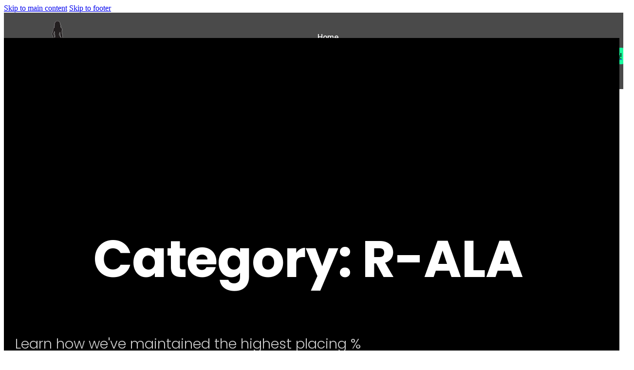

--- FILE ---
content_type: text/html; charset=UTF-8
request_url: https://nextlevelbikiniprep.com/tag/r-ala/
body_size: 22710
content:
<!DOCTYPE html>
<html lang="en-US">
<head>
<meta charset="UTF-8">
<meta name="viewport" content="width=device-width, initial-scale=1">
<meta name='robots' content='index, follow, max-image-preview:large, max-snippet:-1, max-video-preview:-1' />

	<!-- This site is optimized with the Yoast SEO plugin v26.8 - https://yoast.com/product/yoast-seo-wordpress/ -->
	<title>R-ALA Archives - Next Level Bikini Prep</title>
	<link rel="canonical" href="https://nextlevelbikiniprep.com/tag/r-ala/" />
	<meta property="og:locale" content="en_US" />
	<meta property="og:type" content="article" />
	<meta property="og:title" content="R-ALA Archives - Next Level Bikini Prep" />
	<meta property="og:url" content="https://nextlevelbikiniprep.com/tag/r-ala/" />
	<meta property="og:site_name" content="Next Level Bikini Prep" />
	<script type="application/ld+json" class="yoast-schema-graph">{"@context":"https://schema.org","@graph":[{"@type":"CollectionPage","@id":"https://nextlevelbikiniprep.com/tag/r-ala/","url":"https://nextlevelbikiniprep.com/tag/r-ala/","name":"R-ALA Archives - Next Level Bikini Prep","isPartOf":{"@id":"https://nextlevelbikiniprep.com/#website"},"primaryImageOfPage":{"@id":"https://nextlevelbikiniprep.com/tag/r-ala/#primaryimage"},"image":{"@id":"https://nextlevelbikiniprep.com/tag/r-ala/#primaryimage"},"thumbnailUrl":"https://nextlevelbikiniprep.com/wp-content/uploads/2012/04/221532_476799739036748_829187706_o-e1378274282393.jpg","breadcrumb":{"@id":"https://nextlevelbikiniprep.com/tag/r-ala/#breadcrumb"},"inLanguage":"en-US"},{"@type":"ImageObject","inLanguage":"en-US","@id":"https://nextlevelbikiniprep.com/tag/r-ala/#primaryimage","url":"https://nextlevelbikiniprep.com/wp-content/uploads/2012/04/221532_476799739036748_829187706_o-e1378274282393.jpg","contentUrl":"https://nextlevelbikiniprep.com/wp-content/uploads/2012/04/221532_476799739036748_829187706_o-e1378274282393.jpg","width":800,"height":600},{"@type":"BreadcrumbList","@id":"https://nextlevelbikiniprep.com/tag/r-ala/#breadcrumb","itemListElement":[{"@type":"ListItem","position":1,"name":"Home","item":"https://nextlevelbikiniprep.com/"},{"@type":"ListItem","position":2,"name":"R-ALA"}]},{"@type":"WebSite","@id":"https://nextlevelbikiniprep.com/#website","url":"https://nextlevelbikiniprep.com/","name":"Next Level Bikini Prep","description":"Bikini Competition Prep | Online Contest Prep","publisher":{"@id":"https://nextlevelbikiniprep.com/#organization"},"potentialAction":[{"@type":"SearchAction","target":{"@type":"EntryPoint","urlTemplate":"https://nextlevelbikiniprep.com/?s={search_term_string}"},"query-input":{"@type":"PropertyValueSpecification","valueRequired":true,"valueName":"search_term_string"}}],"inLanguage":"en-US"},{"@type":"Organization","@id":"https://nextlevelbikiniprep.com/#organization","name":"Next Level Bikini Prep","url":"https://nextlevelbikiniprep.com/","logo":{"@type":"ImageObject","inLanguage":"en-US","@id":"https://nextlevelbikiniprep.com/#/schema/logo/image/","url":"https://nextlevelbikiniprep.com/wp-content/uploads/2018/10/next-level-bikini-prep-logo.png","contentUrl":"https://nextlevelbikiniprep.com/wp-content/uploads/2018/10/next-level-bikini-prep-logo.png","width":400,"height":156,"caption":"Next Level Bikini Prep"},"image":{"@id":"https://nextlevelbikiniprep.com/#/schema/logo/image/"},"sameAs":["https://www.facebook.com/nextlevelbikiniprep/","https://www.instagram.com/nextlevelbikiniprep"]}]}</script>
	<!-- / Yoast SEO plugin. -->


<link rel='dns-prefetch' href='//fonts.googleapis.com' />
<link href='https://www.googletagmanager.com' rel='preconnect' />
<link href='https://fonts.googleapis.com' rel='preconnect' />
<link href='https://trackcmp.net' rel='preconnect' />
<link href='https://fonts.gstatic.com' crossorigin='anonymous' rel='preconnect' />
<link rel="preconnect" href="https://fonts.gstatic.com/" crossorigin><style id='wp-img-auto-sizes-contain-inline-css'>
img:is([sizes=auto i],[sizes^="auto," i]){contain-intrinsic-size:3000px 1500px}
/*# sourceURL=wp-img-auto-sizes-contain-inline-css */
</style>
<link rel='stylesheet' id='bricks-advanced-themer-css' href='https://nextlevelbikiniprep.com/wp-content/plugins/bricks-advanced-themer/assets/css/bricks-advanced-themer.css?ver=1764964154' media='all' />
<style id='bricks-advanced-themer-inline-css'>
:root,.brxc-light-colors, html[data-theme="dark"] .brxc-reversed-colors, html[data-theme="light"] .brxc-initial-colors{--main-purple:hsla(290, 77%, 53.9%, 1);--main-purple-h:290;--main-purple-s: 77%;--main-purple-l: 53.9%;--main-purple-l-1:hsla(290.13,76.77%,61.18%,1);--main-purple-l-2:hsla(289.84,77.5%,68.63%,1);--main-purple-l-3:hsla(290.43,77.05%,76.08%,1);--main-purple-l-4:hsla(290.77,76.47%,83.33%,1);--main-purple-l-5:hsla(290.27,78.72%,90.78%,1);--main-purple-l-6:hsla(292.5,80%,98.04%,1);--main-purple-d-1:hsla(289.87,65.81%,45.88%,1);--main-purple-d-2:hsla(289.69,66.67%,37.65%,1);--main-purple-d-3:hsla(289.9,66.89%,29.61%,1);--main-purple-d-4:hsla(290.14,66.97%,21.37%,1);--main-purple-d-5:hsla(289.79,70.15%,13.14%,1);--main-purple-d-6:hsla(288,76.92%,5.1%,1);--main-purple-t-1:hsla(290.06,77.02%,53.92%,0.84);--main-purple-t-2:hsla(290.06,77.02%,53.92%,0.68);--main-purple-t-3:hsla(290.06,77.02%,53.92%,0.53);--main-purple-t-4:hsla(290.06,77.02%,53.92%,0.37);--main-purple-t-5:hsla(290.06,77.02%,53.92%,0.21);--main-purple-t-6:hsla(290.06,77.02%,53.92%,0.05);--main-green:hsla(155, 96.6%, 54.1%, 1);--main-green-h:155;--main-green-s: 96.6%;--main-green-l: 54.1%;--main-green-l-1:hsla(155.09,96.36%,67.65%,1);--main-green-l-2:hsla(155.08,96.72%,76.08%,1);--main-green-l-3:hsla(154.59,97.7%,82.94%,1);--main-green-l-4:hsla(154.74,96.61%,88.43%,1);--main-green-l-5:hsla(154.55,100%,93.53%,1);--main-green-l-6:hsla(156,100%,98.04%,1);--main-green-d-1:hsla(155.11,82.46%,44.71%,1);--main-green-d-2:hsla(155.13,82.61%,36.08%,1);--main-green-d-3:hsla(155.38,84.17%,27.25%,1);--main-green-d-4:hsla(155.71,85.71%,19.22%,1);--main-green-d-5:hsla(156.23,89.83%,11.57%,1);--main-green-d-6:hsla(156,100%,4.9%,1);--main-green-t-1:hsla(155.04,96.58%,54.12%,0.84);--main-green-t-2:hsla(155.04,96.58%,54.12%,0.68);--main-green-t-3:hsla(155.04,96.58%,54.12%,0.53);--main-green-t-4:hsla(155.04,96.58%,54.12%,0.37);--main-green-t-5:hsla(155.04,96.58%,54.12%,0.21);--main-green-t-6:hsla(155.04,96.58%,54.12%,0.05);}
/*# sourceURL=bricks-advanced-themer-inline-css */
</style>
<link rel='stylesheet' id='next_cookieconsent-css' href='https://nextlevelbikiniprep.com/wp-content/plugins/nextbricks/local_assets/next_cookieconsent.min.css?ver=2.2.3' media='' />
<link rel='stylesheet' id='bricks-frontend-css' href='https://nextlevelbikiniprep.com/wp-content/themes/bricks/assets/css/frontend-layer.min.css?ver=1763376824' media='all' />
<style id='bricks-frontend-inline-css'>
:root { --x-modal-transition: 200ms; --x-modal-translatey: 10%; --x-modal-translatex: 0; --x-modal-scale: 1; --x-modal-close-translatey: -5%; --x-modal-close-translatex: 0; --x-modal-close-scale: 1; } .x-modal { display: none;} [data-x-modal] { position: absolute;}.x-modal.x-modal_open { display: block;}.x-modal_backdrop { background-color: rgba(0,0,0,.2); position: fixed!important; top: 0; left: 0; top: 0; left: 0; right: 0; bottom: 0; z-index: 1004; display: block; will-change: opacity; padding: 20px; text-align: center;}component.x-modal { display: block; transform: none!important;}component.x-modal .x-modal_backdrop { z-index: 998;}.x-modal_backdrop::before { content: ""; display: inline-block; font-size: 0; height: 100%; vertical-align: middle; width: 0;}.x-modal_backdrop .x-modal_container { display: inline-block!important;;}.x-modal_container { max-height: 100vh; max-height: calc(100dvh - 40px); overflow-y: auto; box-sizing: border-box; position: relative; text-align: left; max-width: 100%; width: 600px; vertical-align: middle; pointer-events: auto;}@supports (padding-top: env(safe-area-inset-top)) { .x-modal_container { --safe-area-inset-bottom: env(safe-area-inset-bottom); max-height: calc(100% + var(--safe-area-inset-bottom))!important; }}.x-modal_content { background-color: #fff; padding: 30px; width: 100%; max-width: 100%; display: flex; flex-direction: column;}.x-modal_close { background: transparent; border: 0; box-shadow: none; position: absolute; top: 0; right: 0; cursor: pointer; display: flex; align-items: center; line-height: 1; font-size: 14px; color: #666; padding: 10px; margin: 10px; transition: all .3s ease;}:where(body.rtl) .x-modal_close { right: auto; left: 0;}.x-modal_close-text { margin-right: 10px;}.x-modal_close-icon { pointer-events: none;}@keyframes mmfadeIn { from { opacity: 0; } to { opacity: 1; }}@keyframes mmfadeOut { from { opacity: 1; } to { opacity: 0; }}@keyframes mmslideIn { from { transform: translate( var(--x-modal-translatex), var(--x-modal-translatey) ) scale( var(--x-modal-scale) ); -webkit-transform: translate( var(--x-modal-translatex), var(--x-modal-translatey) ) scale( var(--x-modal-scale) ); } to { transform: translate(0,0) scale(1); -webkit-transform: translate(0,0) scale(1); }}@keyframes mmslideOut { from { transform: translate(0,0) scale(1); -webkit-transform: translate(0,0) scale(1); } to { transform: translate( var(--x-modal-close-translatex), var(--x-modal-close-translatey) ) scale( var(--x-modal-close-scale) ); -webkit-transform: translate( var(--x-modal-close-translatex), var(--x-modal-close-translatey) ) scale( var(--x-modal-close-scale) ); }}.x-modal[aria-hidden="false"] .x-modal_backdrop {animation: mmfadeIn var(--x-modal-transition) cubic-bezier(0.0, 0.0, 0.2, 1);}.x-modal[aria-hidden="true"] .x-modal_backdrop {animation: mmfadeOut var(--x-modal-transition) cubic-bezier(0.0, 0.0, 0.2, 1);}.x-modal[aria-hidden="false"] .x-modal_container {animation: mmslideIn var(--x-modal-transition) cubic-bezier(0, 0, .2, 1);}.x-modal[aria-hidden="true"] .x-modal_container {animation: mmslideOut var(--x-modal-transition) cubic-bezier(0, 0, .2, 1);}@media (prefers-reduced-motion: reduce) { .x-modal[data-x-modal*=notransition] .x-modal_backdrop, .x-modal[data-x-modal*=notransition] .x-modal_container { --x-modal-transition: 0; } .x-modal[data-x-modal*=fade][aria-hidden="false"] .x-modal_container { animation: mmfadeIn var(--x-modal-transition) cubic-bezier(0, 0, .2, 1); } .x-modal[data-x-modal*=fade][aria-hidden="true"] .x-modal_container { animation: mmfadeOut var(--x-modal-transition) cubic-bezier(0, 0, .2, 1); }}.brx-body.iframe .x-modal[data-id] { display: block; transform: none!important;} .brx-body.iframe .x-modal.brx-draggable.is-empty { min-height: 0; min-width: 0;}.brx-body.iframe .x-modal_container { transition: transform var(--x-modal-transition) ease, opacity var(--x-modal-transition) ease; -webkit-transition: -webkit-transform var(--x-modal-transition) ease, opacity var(--x-modal-transition) ease; } .brx-body.iframe .x-modal_preview-start .x-modal_container { opacity: 0.4; transform: translate( var(--x-modal-translatex), var(--x-modal-translatey) ) scale( var(--x-modal-scale) ); -webkit-transform: translate( var(--x-modal-translatex), var(--x-modal-translatey) ) scale( var(--x-modal-scale) );}.brx-body.iframe .x-modal_preview-end .x-modal_container,.brx-body.iframe .x-modal_preview.x-modal_preview-end .x-modal_container { opacity: 0.4; transform: translate( var(--x-modal-close-translatex), var(--x-modal-close-translatey) ) scale( var(--x-modal-close-scale) ); -webkit-transform: translate( var(--x-modal-close-translatex), var(--x-modal-close-translatey) ) scale( var(--x-modal-close-scale) );}.brx-body.iframe .x-modal { transform: none!important;}.brx-body.iframe .x-modal .x-modal_close-text { min-width: 0!important;}
:root { --x-offcanvas-duration: 300ms;}.x-offcanvas_inner { background: #fff; -webkit-box-orient: vertical; -webkit-box-direction: normal; -ms-flex-direction: column; flex-direction: column; position: fixed; height: 100vh; max-width: 100%; width: 300px; overflow-x: hidden; top: 0; left: 0; padding: 30px; z-index: 1000; pointer-events: auto; display: none;}.x-offcanvas_ready { -webkit-transition: -webkit-transform var(--x-offcanvas-duration) cubic-bezier(0.77,0,0.175,1),box-shadow var(--x-offcanvas-duration) cubic-bezier(0.77,0,0.175,1); transition: transform var(--x-offcanvas-duration) cubic-bezier(0.77,0,0.175,1),box-shadow var(--x-offcanvas-duration) cubic-bezier(0.77,0,0.175,1),opacity var(--x-offcanvas-duration) cubic-bezier(0.77,0,0.175,1); -o-transition: -o-transform var(--x-offcanvas-duration) cubic-bezier(0.77,0,0.175,1),box-shadow var(--x-offcanvas-duration) cubic-bezier(0.77,0,0.175,1); display: -webkit-box; display: -ms-flexbox; display: flex;}.x-offcanvas_backdrop { background: rgba(0,0,0,.5); position: fixed; top: 0; left: 0; right: 0; bottom: 0; opacity: 0; visibility: hidden; -webkit-transition: all var(--x-offcanvas-duration) cubic-bezier(0.77,0,0.175,1); -o-transition: all var(--x-offcanvas-duration) cubic-bezier(0.77,0,0.175,1); transition: all var(--x-offcanvas-duration) cubic-bezier(0.77,0,0.175,1); pointer-events: auto; z-index: 1000; display: none;}.x-offcanvas_ready + .x-offcanvas_backdrop { display: block;}.x-offcanvas_inner { z-index: 1001;}.x-offcanvas_inner[aria-hidden="false"] + .x-offcanvas_backdrop { opacity: 1; visibility: visible;}.x-offcanvas_inner.x-offcanvas_left { left: 0; right: auto; height: 100vh!important;}.x-offcanvas_inner.x-offcanvas_left[aria-hidden="true"] { transform: translateX(-100%); -webkit-transform: translateX(-100%);}.x-offcanvas_inner.x-offcanvas_right { right: 0; left: auto; height: 100vh!important;}.x-offcanvas_inner.x-offcanvas_right[aria-hidden="true"] { transform: translateX(100%); -webkit-transform: translateX(100%);}.x-offcanvas_inner.x-offcanvas_top { top: 0; bottom: auto; right: 0; left: 0; width: 100%!important;}.x-offcanvas_inner.x-offcanvas_top[aria-hidden="true"] { transform: translateY(-100%); -webkit-transform: translateY(-100%);}.x-offcanvas_inner.x-offcanvas_bottom { top: auto; bottom: 0; right: 0; left: 0; width: 100%!important;}.x-offcanvas_inner.x-offcanvas_bottom[aria-hidden="true"] { transform: translateY(100%); -webkit-transform: translateY(100%);}body.admin-bar .x-offcanvas_backdrop { margin-top: var(--wp-admin--admin-bar--height);}body.bricks-is-frontend .x-offcanvas_inner:focus { outline: none;}.admin-bar .x-offcanvas_inner { margin-top: var(--wp-admin--admin-bar--height);}.x-offcanvas_inner > div { max-width: 100%;}html[class*="x-offcanvas_prevent-scroll"],html[class*="x-offcanvas_prevent-scroll"] > body { overflow: hidden;}.x-offcanvas_inner[aria-hidden="true"][data-type="fade"] { opacity: 0; visibility: hidden; transform: none!important; transition: all var(--x-offcanvas-duration) cubic-bezier(0.77,0,0.175,1)}.x-offcanvas_inner[aria-hidden="false"][data-type="fade"] { opacity: 1; visibility: visible; transform: none!important;}@media (prefers-reduced-motion: reduce) { .x-offcanvas[data-x-offcanvas*=notransition] .x-offcanvas_backdrop, .x-offcanvas[data-x-offcanvas*=notransition] .x-offcanvas_inner { transition: none; } .x-offcanvas[data-x-offcanvas*=fade] .x-offcanvas_inner[aria-hidden="true"] { opacity: 0; visibility: hidden; transform: none!important; } .x-offcanvas[data-x-offcanvas*=fade].x-offcanvas_inner[aria-hidden="false"] { opacity: 1; visibility: visible; transform: none!important; }}@supports (padding-top: env(safe-area-inset-top)) { .x-offcanvas_inner.x-offcanvas_left { --safe-area-inset-bottom: env(safe-area-inset-bottom); height: calc(100% + var(--safe-area-inset-bottom))!important; } .x-offcanvas_inner.x-offcanvas_right { --safe-area-inset-bottom: env(safe-area-inset-bottom); height: calc(100% + var(--safe-area-inset-bottom))!important; } }.admin-bar .x-offcanvas_inner.x-offcanvas_left { left: 0; right: auto; height: auto!important; bottom: 0;}.admin-bar .x-offcanvas_inner.x-offcanvas_right { right: 0; left: auto; height: auto!important; bottom: 0;}component.x-offcanvas,.x-offcanvas[data-id] { transform: none!important;}component.x-offcanvas.is-empty { min-width: 0; min-height: 0;}component > .x-offcanvas_inner,.x-offcanvas[data-id] .x-offcanvas_inner { display: flex;}component > .x-offcanvas_backdrop,.x-offcanvas[data-id] .x-offcanvas_backdrop { display: block;}.brx-body.iframe .x-offcanvas_inner { transform: none;}.brx-body.iframe div[data-x-offcanvas]:not([data-id]) { display: none;}.brx-body.iframe .x-offcanvas > div:nth-child(3) { display: none;}.brx-body.iframe .x-offcanvas_backdrop { opacity: 1; visibility: visible;}

			#brx-header {
				--x-header-transition: 0;
				--x-header-fade-transition: 0;
			}

			#brx-header.x-header_sticky-active {
				z-index: 999;
			}
		
/*# sourceURL=bricks-frontend-inline-css */
</style>
<link rel='stylesheet' id='bc_fluid_gradient_title_stylesheet-css' href='https://nextlevelbikiniprep.com/wp-content/cache/autoptimize/css/autoptimize_single_04824558faf100213220911c1b1f7996.css?ver=2.2.3' media='' />
<link rel='stylesheet' id='bc_underline_title_stylesheet-css' href='https://nextlevelbikiniprep.com/wp-content/cache/autoptimize/css/autoptimize_single_c3dc7e47a75ee628262c5ac576e438f5.css?ver=2.2.3' media='' />
<link rel='stylesheet' id='next_ripple_button_v3_stylesheet-css' href='https://nextlevelbikiniprep.com/wp-content/cache/autoptimize/css/autoptimize_single_9da86ce8e4b0f78041f704681dfd6d3d.css?ver=2.2.3' media='' />
<link rel='stylesheet' id='bc_sticky_nav_stylesheet-css' href='https://nextlevelbikiniprep.com/wp-content/cache/autoptimize/css/autoptimize_single_461889fc809d629f4d79473ecf7fa006.css?ver=2.2.3' media='' />
<link rel='stylesheet' id='bc_core_burguer_stylesheet-css' href='https://nextlevelbikiniprep.com/wp-content/cache/autoptimize/css/autoptimize_single_4f023836addaac0e6624366df9b0e736.css?ver=2.2.3' media='' />
<link rel='stylesheet' id='bc_mousefill_title_stylesheet-css' href='https://nextlevelbikiniprep.com/wp-content/cache/autoptimize/css/autoptimize_single_5fc9466a7e79fd7ca64259978a912d06.css?ver=2.2.3' media='' />
<link rel='stylesheet' id='bc_glowing_button_stylesheet-css' href='https://nextlevelbikiniprep.com/wp-content/cache/autoptimize/css/autoptimize_single_0c179c341c6f8cbc787d9b0beb3c11a5.css?ver=2.2.3' media='' />
<link rel='stylesheet' id='bc_blade_title_stylesheet-css' href='https://nextlevelbikiniprep.com/wp-content/cache/autoptimize/css/autoptimize_single_a878c56af1cb80cdfca294f2b6a25cdc.css?ver=2.2.3' media='' />
<link rel='stylesheet' id='bc_ripple_button_stylesheet-css' href='https://nextlevelbikiniprep.com/wp-content/cache/autoptimize/css/autoptimize_single_5dfe9e5ab85e1351f96ad825564b7c64.css?ver=2.2.3' media='' />
<link rel='stylesheet' id='bc_morphing_menu_stylesheet-css' href='https://nextlevelbikiniprep.com/wp-content/cache/autoptimize/css/autoptimize_single_fc7e22b401a5a1662161ac09f9f11105.css?ver=2.2.3' media='' />
<link rel='stylesheet' id='bc_core_tabs_stylesheet-css' href='https://nextlevelbikiniprep.com/wp-content/cache/autoptimize/css/autoptimize_single_ca1b9f955de34f1bd083228fa32e4149.css?ver=2.2.3' media='' />
<link rel='stylesheet' id='bc_divider_stylesheet-css' href='https://nextlevelbikiniprep.com/wp-content/cache/autoptimize/css/autoptimize_single_7c09f63bd3e0b0309036064034eba983.css?ver=2.2.3' media='' />
<link rel='stylesheet' id='next_shiny_button_stylesheet-css' href='https://nextlevelbikiniprep.com/wp-content/cache/autoptimize/css/autoptimize_single_00641ec9f237d23f72006ba6e39f3456.css?ver=2.2.3' media='' />
<link rel='stylesheet' id='bricksforge-style-css' href='https://nextlevelbikiniprep.com/wp-content/cache/autoptimize/css/autoptimize_single_393e3e7b1263c6581b036f9afaca7cb5.css?ver=3.1.7.1' media='all' />
<style id='classic-theme-styles-inline-css'>
/*! This file is auto-generated */
.wp-block-button__link{color:#fff;background-color:#32373c;border-radius:9999px;box-shadow:none;text-decoration:none;padding:calc(.667em + 2px) calc(1.333em + 2px);font-size:1.125em}.wp-block-file__button{background:#32373c;color:#fff;text-decoration:none}
/*# sourceURL=/wp-includes/css/classic-themes.min.css */
</style>
<link rel='stylesheet' id='bricks-font-awesome-6-css' href='https://nextlevelbikiniprep.com/wp-content/themes/bricks/assets/css/libs/font-awesome-6-layer.min.css?ver=1763376824' media='all' />
<style id='bricks-frontend-inline-inline-css'>
:root {--min-viewport: 360;--max-viewport: 1600;--base-font: 16;--clamp-unit: 1vw;}.nb-template-001__header.brxe-stickynav {width: 100%; padding-top: 15px; padding-right: 15px; padding-bottom: 15px; padding-left: 15px; display: flex; justify-content: center; background-color: rgba(0, 0, 0, 0.71); position: static; z-index: 99999}@media (max-width: 767px) {.nb-template-001__header.brxe-stickynav {flex-direction: row; justify-content: space-between; align-items: center}}.nb-template-001__header-brand-wrapper.brxe-block {flex-direction: row; align-items: center; column-gap: 10px; width: auto}@media (max-width: 767px) {.nb-template-001__header-brand-wrapper.brxe-block {display: none}}.nb-template-001__header-logo.brxe-image {border-radius: 100%; background-color: #ffffff; width: 35px; height: 35px; padding-top: 5px; padding-right: 5px; padding-bottom: 5px; padding-left: 5px}.nb-template-001__header-logo.brxe-image:not(.tag), .nb-template-001__header-logo.brxe-image img {object-fit: cover}.nb-template-001__header-brand.brxe-fluid-gradient {font-size: 18px; font-family: "Inter"; font-weight: 700; letter-spacing: -0.025em; font-family: "Poppins"}@media (max-width: 767px) {.nb-template-001__header-burger.brxe-coreburguer .bc-burguer-style1, .nb-template-001__header-burger.brxe-coreburguer .bc-burguer-style2, .nb-template-001__header-burger.brxe-coreburguer .bc-burguer-style3, .nb-template-001__header-burger.brxe-coreburguer .bc-burguer-style4, .nb-template-001__header-burger.brxe-coreburguer .bc-burguer-style5, .nb-template-001__header-burger.brxe-coreburguer .bc-burguer-style6, .nb-template-001__header-burger.brxe-coreburguer .bc-burguer-style7, .nb-template-001__header-burger.brxe-coreburguer .bc-burguer-style8, .nb-template-001__header-burger.brxe-coreburguer .bc-burguer-style9, .nb-template-001__header-burger.brxe-coreburguer .bc-burguer-style10, .nb-template-001__header-burger.brxe-coreburguer .hamburger, .nb-template-001__header-burger.brxe-coreburguer .next-burger-animated, .nb-template-001__header-burger.brxe-coreburguer .next-burger-animated--distorsionv3, .nb-template-001__header-burger.brxe-coreburguer .next-burger-animated--chevron, .nb-template-001__header-burger.brxe-coreburguer .next-burger-flipped, .nb-template-001__header-burger.brxe-coreburguer .next-burger-disfigured, .nb-template-001__header-burger.brxe-coreburguer .next-burger-arrow, .nb-template-001__header-burger.brxe-coreburguer .next-burger-bounce {--burguer-dimensions: 30px; --burguer-stroke-color: #ffffff}.nb-template-001__header-burger.brxe-coreburguer .bc-burguer-style1--opened, .nb-template-001__header-burger.brxe-coreburguer .bc-burguer-style2--opened, .nb-template-001__header-burger.brxe-coreburguer .bc-burguer-style3--opened, .nb-template-001__header-burger.brxe-coreburguer .bc-burguer-style4--opened, .nb-template-001__header-burger.brxe-coreburguer .bc-burguer-style5--opened, .nb-template-001__header-burger.brxe-coreburguer .bc-burguer-style6--opened, .nb-template-001__header-burger.brxe-coreburguer .bc-burguer-style7--opened, .nb-template-001__header-burger.brxe-coreburguer .bc-burguer-style8--opened, .nb-template-001__header-burger.brxe-coreburguer .bc-burguer-style9--opened, .nb-template-001__header-burger.brxe-coreburguer .bc-burguer-style10--opened, .nb-template-001__header-burger.brxe-coreburguer .hamburger--slider--opened, .nb-template-001__header-burger.brxe-coreburguer .hamburger--squeeze--opened, .nb-template-001__header-burger.brxe-coreburguer .hamburger--arrow--opened, .nb-template-001__header-burger.brxe-coreburguer .hamburger--arrowalt--opened, .nb-template-001__header-burger.brxe-coreburguer .hamburger--arrowturn--opened, .nb-template-001__header-burger.brxe-coreburguer .hamburger--spin--opened, .nb-template-001__header-burger.brxe-coreburguer .hamburger--elastic--opened, .nb-template-001__header-burger.brxe-coreburguer .hamburger--emphatic--opened, .nb-template-001__header-burger.brxe-coreburguer .hamburger--collapse--opened, .nb-template-001__header-burger.brxe-coreburguer .hamburger--vortex--opened, .nb-template-001__header-burger.brxe-coreburguer .hamburger--stand--opened, .nb-template-001__header-burger.brxe-coreburguer .hamburger--spring--opened, .nb-template-001__header-burger.brxe-coreburguer .hamburger--minus--opened, .nb-template-001__header-burger.brxe-coreburguer .hamburger--boring--opened, .nb-template-001__header-burger.brxe-coreburguer .hamburger--3dx--opened, .nb-template-001__header-burger.brxe-coreburguer .hamburger--3dy--opened, .nb-template-001__header-burger.brxe-coreburguer .hamburger--3dxy--opened, .nb-template-001__header-burger.brxe-coreburguer .hamburger--slider-r--opened, .nb-template-001__header-burger.brxe-coreburguer .hamburger--squeeze-r--opened, .nb-template-001__header-burger.brxe-coreburguer .hamburger--arrow-r--opened, .nb-template-001__header-burger.brxe-coreburguer .hamburger--arrowalt-r--opened, .nb-template-001__header-burger.brxe-coreburguer .hamburger--arrowturn-r--opened, .nb-template-001__header-burger.brxe-coreburguer .hamburger--spin-r--opened, .nb-template-001__header-burger.brxe-coreburguer .hamburger--elastic-r--opened, .nb-template-001__header-burger.brxe-coreburguer .hamburger--emphatic-r--opened, .nb-template-001__header-burger.brxe-coreburguer .hamburger--collapse-r--opened, .nb-template-001__header-burger.brxe-coreburguer .hamburger--vortex-r--opened, .nb-template-001__header-burger.brxe-coreburguer .hamburger--stand-r--opened, .nb-template-001__header-burger.brxe-coreburguer .hamburger--spring-r--opened, .nb-template-001__header-burger.brxe-coreburguer .hamburger--minus-r--opened, .nb-template-001__header-burger.brxe-coreburguer .hamburger--boring-r--opened, .nb-template-001__header-burger.brxe-coreburguer .hamburger--3dx-r--opened, .nb-template-001__header-burger.brxe-coreburguer .hamburger--3dy-r--opened, .nb-template-001__header-burger.brxe-coreburguer .hamburger--3dxy-r--opened, .nb-template-001__header-burger.brxe-coreburguer .next-burger-animated--1--opened, .nb-template-001__header-burger.brxe-coreburguer .next-burger-animated--2--opened, .nb-template-001__header-burger.brxe-coreburguer .next-burger-animated--3--opened, .nb-template-001__header-burger.brxe-coreburguer .next-burger-animated--4--opened, .nb-template-001__header-burger.brxe-coreburguer .next-burger-animated--distorsionv3--opened, .nb-template-001__header-burger.brxe-coreburguer .next-burger-animated--chevron--opened, .nb-template-001__header-burger.brxe-coreburguer .next-burger-flipped--flipping--opened, .nb-template-001__header-burger.brxe-coreburguer .next-burger-flipped--flippingv2--opened, .nb-template-001__header-burger.brxe-coreburguer .next-burger-flipped--flippingv3--opened, .nb-template-001__header-burger.brxe-coreburguer .next-burger-flipped--flippingv4--opened, .nb-template-001__header-burger.brxe-coreburguer .next-burger-flipped--flippingv5--opened, .nb-template-001__header-burger.brxe-coreburguer .next-burger-flipped--flippingtitle--opened, .nb-template-001__header-burger.brxe-coreburguer .next-burger-flipped--flippingarrow--opened, .nb-template-001__header-burger.brxe-coreburguer .next-burger-flipped--flippingarrowv2--opened, .nb-template-001__header-burger.brxe-coreburguer .next-burger-disfigured--bottom-arrow--opened, .nb-template-001__header-burger.brxe-coreburguer .next-burger-disfigured--right-arrow--opened, .nb-template-001__header-burger.brxe-coreburguer .next-burger-disfigured--left-arrow--opened, .nb-template-001__header-burger.brxe-coreburguer .next-burger-disfigured--chevron--opened, .nb-template-001__header-burger.brxe-coreburguer .next-burger-disfigured--plus--opened, .nb-template-001__header-burger.brxe-coreburguer .next-burger-disfigured--minus--opened, .nb-template-001__header-burger.brxe-coreburguer .next-burger-arrow--up--opened, .nb-template-001__header-burger.brxe-coreburguer .next-burger-arrow--down--opened, .nb-template-001__header-burger.brxe-coreburguer .next-burger-arrow--left--opened, .nb-template-001__header-burger.brxe-coreburguer .next-burger-arrow--right--opened, .nb-template-001__header-burger.brxe-coreburguer .next-burger-bounce--opened {--burguer-stroke-color: #ffffff}.nb-template-001__header-burger.brxe-coreburguer {z-index: 9999}}.nb-template-001__header-items.brxe-block {flex-direction: row; justify-content: space-between; column-gap: 20px; padding-top: 0; padding-right: 0; padding-bottom: 0; padding-left: 0; max-width: 1580px; background-color: rgba(0, 0, 0, 0); row-gap: 20px}@media (max-width: 767px) {.nb-template-001__header-items.brxe-block {flex-direction: column; padding-top: 25px; padding-right: 25px; padding-bottom: 25px; padding-left: 25px; background-color: #000000; flex-wrap: nowrap; align-items: center; justify-content: space-between; left: 0px; top: 0px; position: fixed; height: 100svh}}.nb-template-001__header-nav.brxe-block {flex-direction: row; column-gap: 30px; width: auto; align-items: center}@media (max-width: 767px) {.nb-template-001__header-nav.brxe-block {flex-direction: column; flex-wrap: nowrap; height: auto; row-gap: 15px; margin-top: 85px; align-items: flex-start}}.nb-template-001__header-nav-item.brxe-underlined-hover .bc-underlined-title__element {font-size: 16px; color: #ffffff; font-family: "Inter"; font-weight: 500; letter-spacing: -0.025em; line-height: 1.2; --bottom-distance: -3px}.nb-template-001__header-nav-item.brxe-underlined-hover {color: var(--bricks-color-shop-white); font-size: 16px; font-family: "Poppins"; font-weight: 500; line-height: 1.2}.fb-mega-two__dropdown .brx-dropdown-content { color: #cbd7e7;}.fb-mega-two__dropdown .brx-submenu-toggle button { font-size: 2rem;}@media (max-width: 767px) { .fb-mega-two__dropdown { width: 100%; position: static; }}@media (max-width: 767px) {  .fb-mega-two__dropdown .fb-mega-two__content { position: absolute !important; top: 0; left: 0; width: 100vw; transform: translatex(100%); display: flex !important; } .fb-mega-two__dropdown.open .fb-mega-two__content { transform: translatex(0); } .fb-mega-two__dropdown .brx-submenu-toggle>button { transform: rotate(-90deg); transition: all 0s; } .fb-mega-two__dropdown.open .brx-submenu-toggle>button { position: absolute; top: 1.25rem; left: 1.5rem; transform: rotate(90deg); z-index: 99999; } .fb-mega-two__dropdown.open .brx-submenu-toggle>button:before { content: "Back"; transform: rotate(-90deg); position: absolute; top: -100%; left: -60%; }}@media (max-width: 767px) { .fb-mega-two__dropdown .brx-submenu-toggle button { font-size: 3rem; }}@media (max-width: 478px) {   .fb-mega-two__dropdown .brx-dropdown-content { color: #cbd7e7; }  .fb-mega-two__dropdown .brx-submenu-toggle button { font-size: 2rem; }  @media (max-width: 767px) { .fb-mega-two__dropdown { width: 100%; position: static; } }  @media (max-width: 767px) {  .fb-mega-two__dropdown .fb-mega-two__content { position: absolute !important; top: 0; left: 0; width: 100vw; transform: translatex(100%); display: flex !important; } .fb-mega-two__dropdown.open .fb-mega-two__content { transform: translatex(0); } .fb-mega-two__dropdown .brx-submenu-toggle>button { transform: rotate(-90deg); transition: all 0s; } .fb-mega-two__dropdown.open .brx-submenu-toggle>button { position: absolute; top: 1.25rem; left: 1.5rem; transform: rotate(90deg); z-index: 99999; } .fb-mega-two__dropdown.open .brx-submenu-toggle>button:before { content: "Back"; transform: rotate(-90deg); position: absolute; top: -100%; left: -60%; } }  @media (max-width: 767px) { .fb-mega-two__dropdown .brx-submenu-toggle button { font-size: 3rem; } }}@media (max-width: 767px) {.nb-template-001__header-nav-item.brxe-underlined-hover {width: fit-content; font-size: 44px}.nb-template-001__header-nav-item.brxe-underlined-hover .bc-underlined-title__element {font-size: 44px}}.nb-template-001__header-right-wrapper.brxe-block {flex-direction: row; align-items: center; column-gap: 20px; width: auto}@media (max-width: 767px) {.nb-template-001__header-right-wrapper.brxe-block {row-gap: 20px; flex-direction: column; width: 100%}}.nb-template-001__header-login.brxe-underlined-hover .bc-underlined-title__element {font-size: 16px; color: #ffffff; font-family: "Inter"; font-weight: 500; letter-spacing: -0.025em; --ease: ease; --duration: .4s}.nb-template-001__header-login.brxe-underlined-hover {font-family: "Poppins"}@media (max-width: 767px) {.nb-template-001__header-login.brxe-underlined-hover .bc-underlined-title__element {font-size: 20px}}.nb-template-001__header-cta.brxe-ripple_button_v3 .next-ripple-button-v3__title--top {color: #000000; font-size: 16px; font-family: "Inter"; font-weight: 500; letter-spacing: -0.03em}.nb-template-001__header-cta.brxe-ripple_button_v3 {background-color: var(--main-green); --border-radius: 10px; font-family: "Poppins"}.nb-template-001__header-cta.brxe-ripple_button_v3 .next-ripple-button-v3__title--bottom {color: #000000; font-size: 16px; font-family: "Inter"; font-weight: 500; letter-spacing: -0.03em}.nb-template-001__header-cta.brxe-ripple_button_v3 .next-ripple-button-v3__wrapper {padding-top: 7px; padding-right: 10px; padding-bottom: 7px; padding-left: 10px}.nb-template-001__header-cta.brxe-ripple_button_v3 .next-ripple-button-v3__mask {background-color: #ffffff}@media (max-width: 767px) {.nb-template-001__header-cta.brxe-ripple_button_v3 .next-ripple-button-v3__title--top {font-size: 20px}.nb-template-001__header-cta.brxe-ripple_button_v3 .next-ripple-button-v3__title--bottom {font-size: 20px}}.zephla__section.brxe-section {background-color: #000000; padding-right: 20px; padding-left: 20px; overflow: hidden; margin-top: 20px}@media (max-width: 767px) {.zephla__section.brxe-section {padding-right: 0; padding-left: 0}}@media (max-width: 478px) {.zephla__section.brxe-section {padding-right: 0; padding-left: 0}}.zephla__section--hero.brxe-section {margin-top: -105px}@media (max-width: 991px) {.zephla__section--hero.brxe-section {margin-top: -80px}}@media (max-width: 767px) {.zephla__section--hero.brxe-section {margin-top: -90px}}@media (max-width: 478px) {.zephla__section--hero.brxe-section {margin-top: -85px}}.zephla__container.brxe-container {width: 1320px; padding-top: 70px; padding-bottom: 70px}@media (max-width: 991px) {.zephla__container.brxe-container {z-index: 1}}@media (max-width: 478px) {.zephla__container.brxe-container {padding-top: 0; padding-right: 15px; padding-bottom: 0; padding-left: 15px; width: 100%}}.zephla__heading--h1.brxe-heading {font-size: 6.6rem; line-height: 1.2em; color: #ffffff; letter-spacing: -1px; text-align: center; font-family: "Poppins"}@media (max-width: 991px) {.zephla__heading--h1.brxe-heading {font-size: 5rem}}@media (max-width: 767px) {.zephla__heading--h1.brxe-heading {font-size: 4rem}}@media (max-width: 478px) {.zephla__heading--h1.brxe-heading {font-size: 25px; line-height: 1.3em}}.zephla__body.brxe-text-basic {color: rgba(255, 255, 255, 0.8); font-size: 1.8rem; font-family: "Poppins"; line-height: 1.7em; font-weight: 300}@media (max-width: 991px) {.zephla__body.brxe-text-basic {font-size: 1.6rem}}.zephla__body.brxe-heading {color: rgba(255, 255, 255, 0.8); font-size: 1.8rem; font-family: "Poppins"; line-height: 1.7em; font-weight: 300}@media (max-width: 991px) {.zephla__body.brxe-heading {font-size: 1.6rem}}.zephla__img--blog.brxe-image {border-radius: 16px; position: relative; height: 100%; min-height: 100%; width: 100%; overflow: hidden}:where(.zephla__img--blog.brxe-image > *:not(figcaption)) {position: relative}.zephla__img--blog.brxe-image::before {background-image: linear-gradient(rgba(241, 138, 255, 0.2), rgba(241, 138, 255, 0.2)); position: absolute; content: ""; top: 0; right: 0; bottom: 0; left: 0; pointer-events: none}.zephla__body--xs.brxe-heading {font-size: 1.4rem; font-family: "Poppins"; font-weight: 300}@media (max-width: 478px) {.zephla__body--xs.brxe-heading {line-height: 1.2em}}.zephla__body--xs.brxe-text-basic {font-size: 1.4rem; font-family: "Poppins"; font-weight: 300}@media (max-width: 478px) {.zephla__body--xs.brxe-text-basic {line-height: 1.2em}}.zephla__heading--h4.brxe-heading {color: #ffffff; font-size: 2.8rem; font-family: "Poppins"; font-weight: 700; line-height: 1.2em}@media (max-width: 991px) {.zephla__heading--h4.brxe-heading {font-size: 2.5rem}}.zephla__body--s.brxe-text-basic {font-family: "Poppins"; font-weight: 300; font-size: 1.6rem}.zephla__btn.brxe-text-link {background-color: rgba(255, 0, 0, 0); padding-top: 0; padding-right: 0; padding-bottom: 0; padding-left: 0; color: #ffffff; font-size: 1.6rem; line-height: 1.6em; font-family: "Poppins"; font-weight: 500; transition: all 0.5s; gap: 10px; flex-direction: row-reverse}.zephla__btn.brxe-text-link:hover {color: var(--main-green-d-1)}.zephla__btn.brxe-text-link .icon > i {font-size: 1.2rem}.zephla__btn.brxe-text-link .icon > svg {width: 1.2rem; height: 1.2rem}.zephla__btn.brxe-text-link .icon {width: 2.5rem; height: 2.5rem; background-color: rgba(255, 255, 255, 0.05); color: var(--main-purple); fill: var(--main-purple); border-radius: 100px; overflow: hidden}.zephla__btn--blog.brxe-text-link:hover {color: var(--main-purple); gap: 15px}.zephla__btn--blog.brxe-text-link .icon:hover {color: var(--main-purple); fill: var(--main-purple)}.zephla__heading--h6.brxe-pagination {color: #ffffff; font-size: 1.8rem; font-family: "Poppins"; line-height: 1.5em; font-weight: 500}.zephla__heading--h6.brxe-pagination .bricks-pagination ul {gap: 8px}@media (max-width: 478px) {.zephla__heading--h6.brxe-pagination {font-size: 1.6rem}}.zephla__container--footer.brxe-container {background-color: rgba(255, 255, 255, 0.05); border-radius: 16px; padding-top: 48px; padding-right: 48px; padding-bottom: 58px; padding-left: 48px; row-gap: 55px; z-index: 1}@media (max-width: 767px) {.zephla__container--footer.brxe-container {padding-top: 40px; padding-right: 35px; padding-bottom: 48px; padding-left: 35px}}@media (max-width: 478px) {.zephla__container--footer.brxe-container {padding-right: 30px; padding-bottom: 40px; padding-left: 32px}}.zephla__logo.brxe-heading {color: rgba(255, 255, 255, 0.8); font-size: 2.4rem; font-weight: 500; line-height: 1.2em; font-family: "Poppins"}.zephla__text-link.brxe-text-link {color: #ffffff; font-size: 1.8rem; font-weight: 300; line-height: 1.8em; font-family: "Poppins"}.zephla__text-link.brxe-text-link:hover {color: #f087ff; transition: all 0.5s}@media (max-width: 991px) {.zephla__text-link.brxe-text-link {font-size: 1.4rem}}@media (max-width: 767px) {.zephla__text-link.brxe-text-link {font-size: 1.5rem}}:root {--bricks-color-shop-light-2: #ebebeb;--bricks-color-shop-text: #4f5258;--bricks-color-shop-white: #FFFFFF;}#brxe-upybsc {display: none}@media (max-width: 767px) {#brxe-upybsc {display: flex}}#brxe-b520a1 {width: 1210px}#brxe-5fcbe5 {width: 716px; text-align: center}@media (max-width: 991px) {#brxe-5fcbe5 {width: 500px}}#brxe-e22659 {align-items: center; justify-content: center; align-self: center !important; row-gap: 36px}@media (max-width: 991px) {#brxe-e22659 {row-gap: 20px}}@media (max-width: 478px) {#brxe-e22659 {row-gap: 16px}}.brxe-38f701 .brxe-0aafb5.brxe-heading {color: #f087ff; text-transform: uppercase}.brxe-38f701 .brxe-c8ab87.brxe-heading:hover {color: #f087ff}.brxe-38f701 .brxe-c8ab87.brxe-heading {transition: all 0.5s}@media (max-width: 767px) {.brxe-38f701 .brxe-c8ab87.brxe-heading {font-size: 2.2rem}}@media (max-width: 478px) {.brxe-38f701 .brxe-c8ab87.brxe-heading {font-size: 2rem}}.brxe-38f701 .brxe-877e29.brxe-text-basic {width: 402px; margin-top: 15px}@media (max-width: 991px) {.brxe-38f701 .brxe-877e29.brxe-text-basic {margin-top: 10px}}.brxe-38f701 .brxe-73657f.brxe-text-link {margin-top: 9px}.brxe-38f701 .brxe-b3393c.brxe-block {row-gap: 9px; padding-top: 32px; padding-right: 27px; padding-bottom: 30px; padding-left: 32px}@media (max-width: 991px) {.brxe-38f701 .brxe-b3393c.brxe-block {padding-right: 25px; padding-left: 25px}}@media (max-width: 767px) {.brxe-38f701 .brxe-b3393c.brxe-block {padding-right: 22px; padding-left: 22px}}.brxe-38f701.brxe-block {background-color: rgba(255, 255, 255, 0.05); border-radius: 16px; width: 31%}@media (max-width: 767px) {.brxe-38f701.brxe-block {width: 47%}}@media (max-width: 478px) {.brxe-38f701.brxe-block {width: 100%}}#brxe-bebb21 {flex-direction: row; flex-wrap: wrap; row-gap: 72px; justify-content: space-between}@media (max-width: 991px) {#brxe-bebb21 {row-gap: 45px}}@media (max-width: 478px) {#brxe-bebb21 {row-gap: 30px}}#brxe-bbf6c6 {margin-top: 32px}#brxe-bbf6c6 .bricks-pagination ul {gap: 8px}#brxe-bbf6c6 .bricks-pagination ul .page-numbers.current {background: #f087ff; color: #141414}#brxe-bbf6c6 .bricks-pagination ul .page-numbers {height: 48px; width: 48px; border: 1px solid #ffffff; border-radius: 8px}@media (max-width: 478px) {#brxe-bbf6c6 {margin-top: 10px}}#brxe-7d79de {row-gap: 72px}@media (max-width: 991px) {#brxe-7d79de {row-gap: 45px}}@media (max-width: 478px) {#brxe-7d79de {row-gap: 30px}}#brxe-73e7f7 {z-index: 1; row-gap: 172px}@media (max-width: 991px) {#brxe-73e7f7 {row-gap: 70px}}#brxe-7babf0 {position: absolute; top: 0px; left: 0px}@media (max-width: 991px) {#brxe-7babf0 {width: 50%}}@media (max-width: 478px) {#brxe-7babf0 {width: 70%}}#brxe-8bd99e {align-items: center; row-gap: 200px; z-index: 1; margin-top: 200px; margin-bottom: 100px}@media (max-width: 991px) {#brxe-8bd99e {row-gap: 160px}}@media (max-width: 767px) {#brxe-8bd99e {row-gap: 120px}}@media (max-width: 478px) {#brxe-8bd99e {row-gap: 80px}}#brxe-35047c {position: absolute; left: 0px; bottom: 0px; width: 95%}#brxe-a7dd77 {padding-top: 233px; padding-bottom: 100px; position: relative; z-index: 0}@media (max-width: 991px) {#brxe-a7dd77 {padding-top: 180px; padding-bottom: 80px}}@media (max-width: 767px) {#brxe-a7dd77 {padding-bottom: 60px}}@media (max-width: 478px) {#brxe-a7dd77 {padding-top: 160px; padding-bottom: 60px}}#brxe-4c50ad {height: 4px}#brxe-4c50ad::-webkit-progress-value {background-color: rgba(241, 138, 255, 0.6)}#brxe-4c50ad::-moz-progress-bar {background-color: rgba(241, 138, 255, 0.6)}#brxe-dc778d .x-offcanvas_inner {background-color: #141414; width: 350px}@media (max-width: 767px) {#brxe-dc778d .x-offcanvas_inner {width: 90%}}@media (max-width: 478px) {#brxe-dc778d .x-offcanvas_inner {width: 90%}}@media (max-width: 478px) {#brxe-c95447 {font-size: 2.2rem}}#brxe-31ae24 {width: 330px}#brxe-ec3387 {display: flex; row-gap: 24px; flex-direction: column}@media (max-width: 991px) {#brxe-ec3387 {width: 240px; row-gap: 24px}}@media (max-width: 767px) {#brxe-ec3387 {width: 300px}}#brxe-03ec68 {margin-bottom: 20px}@media (max-width: 991px) {#brxe-03ec68 {margin-bottom: 12px}}#brxe-83d459 {display: flex; flex-direction: column; row-gap: 4px}#brxe-c223d0 {margin-bottom: 20px; text-transform: uppercase}@media (max-width: 991px) {#brxe-c223d0 {margin-bottom: 12px}}#brxe-570490 {display: flex; flex-direction: column; row-gap: 4px}#brxe-949de6 {margin-bottom: 20px; text-transform: uppercase}@media (max-width: 991px) {#brxe-949de6 {margin-bottom: 12px}}#brxe-ebb4f3 {display: flex; flex-direction: column; row-gap: 4px}#brxe-129414 {display: flex; flex-direction: column; row-gap: 40px}@media (max-width: 991px) {#brxe-129414 {row-gap: 32px}}#brxe-fa01ff {margin-bottom: 20px}@media (max-width: 991px) {#brxe-fa01ff {margin-bottom: 12px}}#brxe-e211f2 {display: flex; flex-direction: column; row-gap: 4px}#brxe-1531ed {display: flex; column-gap: 120px}@media (max-width: 991px) {#brxe-1531ed {justify-content: space-between; column-gap: 20px}}@media (max-width: 767px) {#brxe-1531ed {column-gap: 0px; width: 100%}}@media (max-width: 478px) {#brxe-1531ed {flex-direction: column; row-gap: 32px; display: none}}#brxe-d71dc0 {margin-bottom: 20px}@media (max-width: 991px) {#brxe-d71dc0 {margin-bottom: 12px}}#brxe-e8a3cf {display: flex; flex-direction: column; row-gap: 4px}#brxe-1b338e {margin-bottom: 20px}@media (max-width: 991px) {#brxe-1b338e {margin-bottom: 12px}}#brxe-98eeeb {display: flex; flex-direction: column; row-gap: 4px}#brxe-cc26bc {margin-bottom: 20px}@media (max-width: 991px) {#brxe-cc26bc {margin-bottom: 12px}}@media (max-width: 478px) {#brxe-cc26bc {text-transform: uppercase}}#brxe-0060b9 {display: flex; flex-direction: column; row-gap: 4px}@media (max-width: 478px) {#brxe-0060b9 {padding-top: 0}}@media (max-width: 478px) {#brxe-3bd748 {display: flex; column-gap: 40px; justify-content: space-between}}#brxe-4be732 {display: none; column-gap: 120px}@media (max-width: 991px) {#brxe-4be732 {justify-content: space-between; column-gap: 80px}}@media (max-width: 767px) {#brxe-4be732 {column-gap: 0px; width: 100%}}@media (max-width: 478px) {#brxe-4be732 {flex-direction: column; row-gap: 32px; display: flex}}#brxe-c590d2 {flex-direction: row; justify-content: space-between}@media (max-width: 991px) {#brxe-c590d2 {flex-direction: row; row-gap: 30px; flex-wrap: nowrap; justify-content: space-between}}@media (max-width: 767px) {#brxe-c590d2 {flex-direction: column}}#brxe-49719e {z-index: 0}#brxe-bdc240 {position: absolute; bottom: 0px; left: 0px}#brxe-c3c0e4 {position: absolute; bottom: 0px; right: 0px}#brxe-427124 {padding-bottom: 72px; position: relative; z-index: 0}@media (max-width: 767px) {#brxe-427124 {padding-bottom: 55px}}#brx-header.brx-sticky.scrolling > .brxe-section,#brx-header.brx-sticky.scrolling > .brxe-container,#brx-header.brx-sticky.scrolling > .brxe-block,#brx-header.brx-sticky.scrolling > .brxe-div {background-color: #130316}
/*# sourceURL=bricks-frontend-inline-inline-css */
</style>
<link rel='stylesheet' id='bricks-google-fonts-css' href='https://fonts.googleapis.com/css2?family=Inter:ital,wght@0,100;0,200;0,300;0,400;0,500;0,600;0,700;0,800;0,900;1,100;1,200;1,300;1,400;1,500;1,600;1,700;1,800;1,900&#038;display=swap&#038;family=Poppins:ital,wght@0,100;0,200;0,300;0,400;0,500;0,600;0,700;0,800;0,900;1,100;1,200;1,300;1,400;1,500;1,600;1,700;1,800;1,900&#038;display=swap' media='all' />
<script defer src="https://nextlevelbikiniprep.com/wp-content/plugins/nextbricks/elements/js/next_cookies.min.js?ver=2.2.3" id="next_cookies-js"></script>
<link rel="icon" href="https://nextlevelbikiniprep.com/wp-content/uploads/2023/03/cropped-favicon1-e1732107673836-32x32.png" sizes="32x32" />
<link rel="icon" href="https://nextlevelbikiniprep.com/wp-content/uploads/2023/03/cropped-favicon1-e1732107673836-192x192.png" sizes="192x192" />
<link rel="apple-touch-icon" href="https://nextlevelbikiniprep.com/wp-content/uploads/2023/03/cropped-favicon1-e1732107673836-180x180.png" />
<meta name="msapplication-TileImage" content="https://nextlevelbikiniprep.com/wp-content/uploads/2023/03/cropped-favicon1-e1732107673836-270x270.png" />

<meta property="og:url" content="https://nextlevelbikiniprep.com/tag/r-ala/" />
<meta property="og:site_name" content="Next Level Bikini Prep" />
<meta property="og:title" content="Bikini Competition Diet: Refeeds for Figure and Bikini Prep?" />
<meta property="og:description" content="Do you need a bikini competition refeed? See if this scenario sounds familiar: &nbsp;Your bikini coach has had you on a super low calorie/carb bikini competition diet&nbsp;nonstop for weeks with NO bikini competition refeed.&nbsp; You made some good progress at first, strength/performance in the gym was okay for a while, energy throughout the day wasn’t [&hellip;]" />
<meta property="og:image" content="https://nextlevelbikiniprep.com/wp-content/uploads/2012/04/221532_476799739036748_829187706_o-e1378274282393.jpg" />
<meta property="og:type" content="article" />
<style id='global-styles-inline-css'>
:root{--wp--preset--aspect-ratio--square: 1;--wp--preset--aspect-ratio--4-3: 4/3;--wp--preset--aspect-ratio--3-4: 3/4;--wp--preset--aspect-ratio--3-2: 3/2;--wp--preset--aspect-ratio--2-3: 2/3;--wp--preset--aspect-ratio--16-9: 16/9;--wp--preset--aspect-ratio--9-16: 9/16;--wp--preset--color--black: #000000;--wp--preset--color--cyan-bluish-gray: #abb8c3;--wp--preset--color--white: #ffffff;--wp--preset--color--pale-pink: #f78da7;--wp--preset--color--vivid-red: #cf2e2e;--wp--preset--color--luminous-vivid-orange: #ff6900;--wp--preset--color--luminous-vivid-amber: #fcb900;--wp--preset--color--light-green-cyan: #7bdcb5;--wp--preset--color--vivid-green-cyan: #00d084;--wp--preset--color--pale-cyan-blue: #8ed1fc;--wp--preset--color--vivid-cyan-blue: #0693e3;--wp--preset--color--vivid-purple: #9b51e0;--wp--preset--gradient--vivid-cyan-blue-to-vivid-purple: linear-gradient(135deg,rgb(6,147,227) 0%,rgb(155,81,224) 100%);--wp--preset--gradient--light-green-cyan-to-vivid-green-cyan: linear-gradient(135deg,rgb(122,220,180) 0%,rgb(0,208,130) 100%);--wp--preset--gradient--luminous-vivid-amber-to-luminous-vivid-orange: linear-gradient(135deg,rgb(252,185,0) 0%,rgb(255,105,0) 100%);--wp--preset--gradient--luminous-vivid-orange-to-vivid-red: linear-gradient(135deg,rgb(255,105,0) 0%,rgb(207,46,46) 100%);--wp--preset--gradient--very-light-gray-to-cyan-bluish-gray: linear-gradient(135deg,rgb(238,238,238) 0%,rgb(169,184,195) 100%);--wp--preset--gradient--cool-to-warm-spectrum: linear-gradient(135deg,rgb(74,234,220) 0%,rgb(151,120,209) 20%,rgb(207,42,186) 40%,rgb(238,44,130) 60%,rgb(251,105,98) 80%,rgb(254,248,76) 100%);--wp--preset--gradient--blush-light-purple: linear-gradient(135deg,rgb(255,206,236) 0%,rgb(152,150,240) 100%);--wp--preset--gradient--blush-bordeaux: linear-gradient(135deg,rgb(254,205,165) 0%,rgb(254,45,45) 50%,rgb(107,0,62) 100%);--wp--preset--gradient--luminous-dusk: linear-gradient(135deg,rgb(255,203,112) 0%,rgb(199,81,192) 50%,rgb(65,88,208) 100%);--wp--preset--gradient--pale-ocean: linear-gradient(135deg,rgb(255,245,203) 0%,rgb(182,227,212) 50%,rgb(51,167,181) 100%);--wp--preset--gradient--electric-grass: linear-gradient(135deg,rgb(202,248,128) 0%,rgb(113,206,126) 100%);--wp--preset--gradient--midnight: linear-gradient(135deg,rgb(2,3,129) 0%,rgb(40,116,252) 100%);--wp--preset--font-size--small: 13px;--wp--preset--font-size--medium: 20px;--wp--preset--font-size--large: 36px;--wp--preset--font-size--x-large: 42px;--wp--preset--spacing--20: 0.44rem;--wp--preset--spacing--30: 0.67rem;--wp--preset--spacing--40: 1rem;--wp--preset--spacing--50: 1.5rem;--wp--preset--spacing--60: 2.25rem;--wp--preset--spacing--70: 3.38rem;--wp--preset--spacing--80: 5.06rem;--wp--preset--shadow--natural: 6px 6px 9px rgba(0, 0, 0, 0.2);--wp--preset--shadow--deep: 12px 12px 50px rgba(0, 0, 0, 0.4);--wp--preset--shadow--sharp: 6px 6px 0px rgba(0, 0, 0, 0.2);--wp--preset--shadow--outlined: 6px 6px 0px -3px rgb(255, 255, 255), 6px 6px rgb(0, 0, 0);--wp--preset--shadow--crisp: 6px 6px 0px rgb(0, 0, 0);}:where(.is-layout-flex){gap: 0.5em;}:where(.is-layout-grid){gap: 0.5em;}body .is-layout-flex{display: flex;}.is-layout-flex{flex-wrap: wrap;align-items: center;}.is-layout-flex > :is(*, div){margin: 0;}body .is-layout-grid{display: grid;}.is-layout-grid > :is(*, div){margin: 0;}:where(.wp-block-columns.is-layout-flex){gap: 2em;}:where(.wp-block-columns.is-layout-grid){gap: 2em;}:where(.wp-block-post-template.is-layout-flex){gap: 1.25em;}:where(.wp-block-post-template.is-layout-grid){gap: 1.25em;}.has-black-color{color: var(--wp--preset--color--black) !important;}.has-cyan-bluish-gray-color{color: var(--wp--preset--color--cyan-bluish-gray) !important;}.has-white-color{color: var(--wp--preset--color--white) !important;}.has-pale-pink-color{color: var(--wp--preset--color--pale-pink) !important;}.has-vivid-red-color{color: var(--wp--preset--color--vivid-red) !important;}.has-luminous-vivid-orange-color{color: var(--wp--preset--color--luminous-vivid-orange) !important;}.has-luminous-vivid-amber-color{color: var(--wp--preset--color--luminous-vivid-amber) !important;}.has-light-green-cyan-color{color: var(--wp--preset--color--light-green-cyan) !important;}.has-vivid-green-cyan-color{color: var(--wp--preset--color--vivid-green-cyan) !important;}.has-pale-cyan-blue-color{color: var(--wp--preset--color--pale-cyan-blue) !important;}.has-vivid-cyan-blue-color{color: var(--wp--preset--color--vivid-cyan-blue) !important;}.has-vivid-purple-color{color: var(--wp--preset--color--vivid-purple) !important;}.has-black-background-color{background-color: var(--wp--preset--color--black) !important;}.has-cyan-bluish-gray-background-color{background-color: var(--wp--preset--color--cyan-bluish-gray) !important;}.has-white-background-color{background-color: var(--wp--preset--color--white) !important;}.has-pale-pink-background-color{background-color: var(--wp--preset--color--pale-pink) !important;}.has-vivid-red-background-color{background-color: var(--wp--preset--color--vivid-red) !important;}.has-luminous-vivid-orange-background-color{background-color: var(--wp--preset--color--luminous-vivid-orange) !important;}.has-luminous-vivid-amber-background-color{background-color: var(--wp--preset--color--luminous-vivid-amber) !important;}.has-light-green-cyan-background-color{background-color: var(--wp--preset--color--light-green-cyan) !important;}.has-vivid-green-cyan-background-color{background-color: var(--wp--preset--color--vivid-green-cyan) !important;}.has-pale-cyan-blue-background-color{background-color: var(--wp--preset--color--pale-cyan-blue) !important;}.has-vivid-cyan-blue-background-color{background-color: var(--wp--preset--color--vivid-cyan-blue) !important;}.has-vivid-purple-background-color{background-color: var(--wp--preset--color--vivid-purple) !important;}.has-black-border-color{border-color: var(--wp--preset--color--black) !important;}.has-cyan-bluish-gray-border-color{border-color: var(--wp--preset--color--cyan-bluish-gray) !important;}.has-white-border-color{border-color: var(--wp--preset--color--white) !important;}.has-pale-pink-border-color{border-color: var(--wp--preset--color--pale-pink) !important;}.has-vivid-red-border-color{border-color: var(--wp--preset--color--vivid-red) !important;}.has-luminous-vivid-orange-border-color{border-color: var(--wp--preset--color--luminous-vivid-orange) !important;}.has-luminous-vivid-amber-border-color{border-color: var(--wp--preset--color--luminous-vivid-amber) !important;}.has-light-green-cyan-border-color{border-color: var(--wp--preset--color--light-green-cyan) !important;}.has-vivid-green-cyan-border-color{border-color: var(--wp--preset--color--vivid-green-cyan) !important;}.has-pale-cyan-blue-border-color{border-color: var(--wp--preset--color--pale-cyan-blue) !important;}.has-vivid-cyan-blue-border-color{border-color: var(--wp--preset--color--vivid-cyan-blue) !important;}.has-vivid-purple-border-color{border-color: var(--wp--preset--color--vivid-purple) !important;}.has-vivid-cyan-blue-to-vivid-purple-gradient-background{background: var(--wp--preset--gradient--vivid-cyan-blue-to-vivid-purple) !important;}.has-light-green-cyan-to-vivid-green-cyan-gradient-background{background: var(--wp--preset--gradient--light-green-cyan-to-vivid-green-cyan) !important;}.has-luminous-vivid-amber-to-luminous-vivid-orange-gradient-background{background: var(--wp--preset--gradient--luminous-vivid-amber-to-luminous-vivid-orange) !important;}.has-luminous-vivid-orange-to-vivid-red-gradient-background{background: var(--wp--preset--gradient--luminous-vivid-orange-to-vivid-red) !important;}.has-very-light-gray-to-cyan-bluish-gray-gradient-background{background: var(--wp--preset--gradient--very-light-gray-to-cyan-bluish-gray) !important;}.has-cool-to-warm-spectrum-gradient-background{background: var(--wp--preset--gradient--cool-to-warm-spectrum) !important;}.has-blush-light-purple-gradient-background{background: var(--wp--preset--gradient--blush-light-purple) !important;}.has-blush-bordeaux-gradient-background{background: var(--wp--preset--gradient--blush-bordeaux) !important;}.has-luminous-dusk-gradient-background{background: var(--wp--preset--gradient--luminous-dusk) !important;}.has-pale-ocean-gradient-background{background: var(--wp--preset--gradient--pale-ocean) !important;}.has-electric-grass-gradient-background{background: var(--wp--preset--gradient--electric-grass) !important;}.has-midnight-gradient-background{background: var(--wp--preset--gradient--midnight) !important;}.has-small-font-size{font-size: var(--wp--preset--font-size--small) !important;}.has-medium-font-size{font-size: var(--wp--preset--font-size--medium) !important;}.has-large-font-size{font-size: var(--wp--preset--font-size--large) !important;}.has-x-large-font-size{font-size: var(--wp--preset--font-size--x-large) !important;}
/*# sourceURL=global-styles-inline-css */
</style>
<link rel='stylesheet' id='bricks-google-fonts-1-css' href='https://fonts.googleapis.com/css2?family=Poppins:ital,wght@0,100;0,200;0,300;0,400;0,500;0,600;0,700;0,800;0,900;1,100;1,200;1,300;1,400;1,500;1,600;1,700;1,800;1,900&#038;display=swap' media='all' />
<link rel='stylesheet' id='bricks-ionicons-css' href='https://nextlevelbikiniprep.com/wp-content/themes/bricks/assets/css/libs/ionicons-layer.min.css?ver=1763376824' media='all' />
<style id='bricks-global-classes-inline-inline-css'>

/* BREAKPOINT: Desktop (BASE) */
.zephla__body--s.brxe-brf-pro-forms-field-email {font-family: "Poppins"; font-weight: 300; font-size: 1.6rem}


/* BREAKPOINT: Desktop (BASE) */
.zephla__heading--subtitle.brxe-heading {color: #ffffff; font-size: 1.4rem; text-transform: uppercase; font-weight: 400; line-height: 1.5em; font-family: "Poppins"; padding-top: 6px; padding-right: 15px; padding-bottom: 6px; padding-left: 15px; background-color: rgba(255, 255, 255, 0.05); border-radius: 4px}

/* BREAKPOINT: Mobile portrait */
@media (max-width: 478px) {
.zephla__heading--subtitle.brxe-heading {font-size: 1.2rem}
}

/* BREAKPOINT: Desktop (BASE) */
.bt-popup-v04__container.brxe-container {flex-direction: row; align-items: center; column-gap: 30px}

/* BREAKPOINT: Mobile landscape */
@media (max-width: 767px) {
.bt-popup-v04__container.brxe-container {flex-wrap: nowrap}
}
/* BREAKPOINT: Mobile portrait */
@media (max-width: 478px) {
.bt-popup-v04__container.brxe-container {flex-wrap: wrap}
}

/* BREAKPOINT: Desktop (BASE) */
.bt-popup-v04__image.brxe-block {background-image: url(https://playground.brickstemplate.com/wp-content/uploads/2022/12/medium-shot-man-working-out-gym.jpg); background-size: cover; border-top-left-radius: 10px; border-bottom-left-radius: 10px; height: 600px}

/* BREAKPOINT: Mobile landscape */
@media (max-width: 767px) {
.bt-popup-v04__image.brxe-block {background-position: top center; border-radius: 10px 10px 0 0}
}

/* BREAKPOINT: Desktop (BASE) */
.bt-popup-v04__content-wrap.brxe-block {padding-right: 20px; padding-left: 20px; row-gap: 20px; position: static}

/* BREAKPOINT: Tablet portrait */
@media (max-width: 991px) {
.bt-popup-v04__content-wrap.brxe-block {row-gap: 14px}
}
/* BREAKPOINT: Mobile landscape */
@media (max-width: 767px) {
.bt-popup-v04__content-wrap.brxe-block {row-gap: 5px; padding-top: 20px; padding-bottom: 20px}
}

/* BREAKPOINT: Desktop (BASE) */
.zephla__heading--h2.brxe-heading {color: #ffffff; line-height: 1.1em; font-size: 3.2rem; font-weight: 700; letter-spacing: -2px; font-family: "Poppins"}

/* BREAKPOINT: Tablet portrait */
@media (max-width: 991px) {
.zephla__heading--h2.brxe-heading {font-size: 5.5rem}
}
/* BREAKPOINT: Mobile landscape */
@media (max-width: 767px) {
.zephla__heading--h2.brxe-heading {font-size: 4rem}
}
/* BREAKPOINT: Mobile portrait */
@media (max-width: 478px) {
.zephla__heading--h2.brxe-heading {font-size: 3.2rem}
}

/*# sourceURL=bricks-global-classes-inline-inline-css */
</style>
<style id='bricks-dynamic-data-inline-css'>

/* TEMPLATE SHORTCODE CSS (ID: 77784) */

/* BREAKPOINT: Desktop (BASE) */
#brxe-b6a4ef {margin-bottom: 30px; font-size: 5.2rem}

/* BREAKPOINT: Tablet portrait */
@media (max-width: 991px) {
#brxe-b6a4ef {font-size: 4.5rem}
}

/* BREAKPOINT: Desktop (BASE) */
#brxe-8fa0d3.form-group input[name*="form-field-"], #brxe-8fa0d3 input[name*="brfr"], #brxe-8fa0d3 textarea[name*="brfr"], #brxe-8fa0d3 select[name*="brfr"], #brxe-8fa0d3 textarea[name*="form-field-"], #brxe-8fa0d3 select[name*="form-field-"], #brxe-8fa0d3 .choices, #brxe-8fa0d3 .choices .choices__inner, #brxe-8fa0d3 .choices .choices__item, #brxe-8fa0d3 .choices, #brxe-8fa0d3 .choices[data-type*=select-one] .choices__input, #brxe-8fa0d3 .choices__list--dropdown, #brxe-8fa0d3 .flatpickr.input {background-color: rgba(0, 0, 0, 0)}
#brxe-8fa0d3.form-group input[name*="form-field-"], #brxe-8fa0d3 textarea[name*="form-field-"], #brxe-8fa0d3 select[name*="form-field-"], #brxe-8fa0d3 input[name*="brfr"], #brxe-8fa0d3 textarea[name*="brfr"], #brxe-8fa0d3 select[name*="brfr"], #brxe-8fa0d3 .choices .choices__inner {padding-top: 15px; padding-bottom: 15px}
#brxe-8fa0d3.form-group input[name*="form-field-"], #brxe-8fa0d3 textarea[name*="form-field-"], #brxe-8fa0d3 select[name*="form-field-"],input[name*="brfr"], #brxe-8fa0d3 textarea[name*="brfr"], #brxe-8fa0d3 select[name*="brfr"], #brxe-8fa0d3 .choices .choices__inner, #brxe-8fa0d3 .choices, #brxe-8fa0d3 .choices[data-type*=select-one] .choices__input {border-radius: 15px}
#brxe-8fa0d3.form-group input[name*="form-field-"], #brxe-8fa0d3 textarea[name*="form-field-"], #brxe-8fa0d3 select[name*="form-field-"], #brxe-8fa0d3 input[name*="brfr"], #brxe-8fa0d3 textarea[name*="brfr"], #brxe-8fa0d3 select[name*="brfr"], #brxe-8fa0d3 .choices .choices__inner, #brxe-8fa0d3 .choices .choices__item, #brxe-8fa0d3 .choices, #brxe-8fa0d3 .choices[data-type*=select-one] .choices__input {font-size: 20px; color: var(--main-green-l-6)}


/* BREAKPOINT: Desktop (BASE) */
#brxe-74f14e button {background-color: #000000; color: #ffffff; font-family: "Poppins"; font-weight: 500; padding-top: 20px; padding-right: 30px; padding-bottom: 20px; padding-left: 30px; border-radius: 8px}
#brxe-74f14e {padding-top: 20px}


/* BREAKPOINT: Desktop (BASE) */
#brxe-773181 .brf-field-divider {width: 100%}
#brxe-773181 .brf-steps {top: -60px}


/* BREAKPOINT: Desktop (BASE) */
#brxe-41dc32 {padding-top: 70px; padding-bottom: 70px; padding-left: 70px; row-gap: 16px}

/* BREAKPOINT: Tablet portrait */
@media (max-width: 991px) {
#brxe-41dc32 {padding-top: 55px; padding-bottom: 55px}
}
/* BREAKPOINT: Mobile landscape */
@media (max-width: 767px) {
#brxe-41dc32 {padding-top: 55px; padding-right: 35px; padding-bottom: 55px; padding-left: 35px}
}
/* BREAKPOINT: Mobile portrait */
@media (max-width: 478px) {
#brxe-41dc32 {padding-top: 45px; padding-right: 30px; padding-bottom: 45px; padding-left: 30px}
}

/* BREAKPOINT: Desktop (BASE) */
#brxe-76b2ca {border-top-right-radius: 16px; border-bottom-right-radius: 16px; position: relative; overflow: hidden}
:where(#brxe-76b2ca > *:not(figcaption)) {position: relative}
#brxe-76b2ca::before {background-image: linear-gradient(rgba(0, 0, 0, 0.48), rgba(0, 0, 0, 0.48)); position: absolute; content: ""; top: 0; right: 0; bottom: 0; left: 0; pointer-events: none}

/* BREAKPOINT: Mobile landscape */
@media (max-width: 767px) {
#brxe-76b2ca {width: 100%; border-top-left-radius: 15px; display: none}
}

/* BREAKPOINT: Desktop (BASE) */
#brxe-57a48e {background-color: #6e1fce; border-radius: 16px; flex-direction: row; align-items: center; justify-content: space-between; column-gap: 60px}

/* BREAKPOINT: Tablet portrait */
@media (max-width: 991px) {
#brxe-57a48e {column-gap: 80px}
}
/* BREAKPOINT: Mobile landscape */
@media (max-width: 767px) {
#brxe-57a48e {flex-direction: column-reverse; border-radius: 0}
}
/* BREAKPOINT: Mobile portrait */
@media (max-width: 478px) {
#brxe-57a48e {flex-direction: column-reverse; border-radius: 0}
}

/* TEMPLATE SHORTCODE CSS (ID: 78095) */

/* BREAKPOINT: Desktop (BASE) */
#brxe-242a7e {padding-right: 0; background-image: url(https://nextlevelbikiniprep.com/wp-content/uploads/2024/07/image.png); background-size: cover}


/* BREAKPOINT: Desktop (BASE) */
#brxe-dd9c7c {padding-bottom: 0; color: var(--main-purple-l-6); line-height: 1.3}


/* BREAKPOINT: Desktop (BASE) */
#brxe-6df924 {color: var(--main-purple-l-6)}


/* BREAKPOINT: Desktop (BASE) */
#brxe-b1396b.form-group input[name*="form-field-"], #brxe-b1396b textarea[name*="form-field-"], #brxe-b1396b select[name*="form-field-"],input[name*="brfr"], #brxe-b1396b textarea[name*="brfr"], #brxe-b1396b select[name*="brfr"], #brxe-b1396b .choices .choices__inner, #brxe-b1396b .choices, #brxe-b1396b .choices[data-type*=select-one] .choices__input {border-top: 0px solid var(--main-purple-l-3); border-right: 0px solid var(--main-purple-l-3); border-bottom: 1px solid var(--main-purple-l-3); border-left: 0px solid var(--main-purple-l-3)}
#brxe-b1396b.form-group input[name*="form-field-"], #brxe-b1396b input[name*="brfr"], #brxe-b1396b textarea[name*="brfr"], #brxe-b1396b select[name*="brfr"], #brxe-b1396b textarea[name*="form-field-"], #brxe-b1396b select[name*="form-field-"], #brxe-b1396b .choices, #brxe-b1396b .choices .choices__inner, #brxe-b1396b .choices .choices__item, #brxe-b1396b .choices, #brxe-b1396b .choices[data-type*=select-one] .choices__input, #brxe-b1396b .choices__list--dropdown, #brxe-b1396b .flatpickr.input {background-color: var(--main-purple-d-6)}
#brxe-b1396b {color: var(--main-purple-l-6)}


/* BREAKPOINT: Desktop (BASE) */
#brxe-6bb069 {width: 100%}
#brxe-6bb069 button {color: var(--main-purple); font-size: 20px; font-family: "Poppins"; font-weight: 300; border: 1px dotted #ffffff; border-radius: 8px; height: 50px; background-color: #000000}


/* BREAKPOINT: Desktop (BASE) */
#brxe-aa921e .input-icon-wrapper {flex-direction: row}
#brxe-aa921e .brf-field-divider {width: 100%}
#brxe-aa921e .brf-steps {top: -60px}


/* BREAKPOINT: Desktop (BASE) */
#brxe-333f94 .x-modal_backdrop {background-color: rgba(33, 33, 33, 0.84)}
#brxe-333f94 .x-modal_container {width: 900px}
#brxe-333f94 .x-modal_content {background-color: #130316; border-radius: 10px; padding-top: 0px; padding-bottom: 0px; padding-left: 0px}
#brxe-333f94 .x-modal_close {color: #ffffff}
#brxe-333f94 .x-modal_close-icon {font-size: 30px}

/* BREAKPOINT: Mobile portrait */
@media (max-width: 478px) {
#brxe-333f94 .x-modal_content {padding-right: 0}
}

/*# sourceURL=bricks-dynamic-data-inline-css */
</style>
</head>

<body class="archive tag tag-r-ala tag-489 wp-theme-bricks brx-body bricks-is-frontend wp-embed-responsive">		<a class="skip-link" href="#brx-content">Skip to main content</a>

					<a class="skip-link" href="#brx-footer">Skip to footer</a>
			<header id="brx-header" class="brx-sticky on-scroll" data-slide-up-after="100" data-x-overlay="none"><div id="brxe-xpatyb" data-script-id="xpatyb" class="brxe-stickynav nb-template-001__header nb-cursor--color-white nb-cursor--skew-7 bricks-lazy-hidden bc-core-menu bc-stickynav-menu" data-enableoffset="1" data-offset="100" data-goupwards="1" data-navstyleoffset="50" data-enable-mobile-menu="1" data-breakpoint="767" data-animationtype="opacity" data-class="bc-stickynav-menu--responsive-media"><div id="brxe-upybsc" class="brxe-block nb-template-001__header-brand-wrapper bricks-lazy-hidden"><a id="brxe-gdxgch" class="brxe-image nb-template-001__header-logo tag" href="https://nextlevelbikiniprep.com/"><img width="200" height="96" src="data:image/svg+xml,%3Csvg%20xmlns=&#039;http://www.w3.org/2000/svg&#039;%20viewBox=&#039;0%200%20200%2096&#039;%3E%3C/svg%3E" class="css-filter size-full bricks-lazy-hidden" alt="" decoding="async" data-src="https://nextlevelbikiniprep.com/wp-content/uploads/2015/08/logo_white_transparent_cropped_small.png" data-type="string" /></a>        <span id="brxe-xqtwap" data-script-id="xqtwap" class="brxe-fluid-gradient nb-template-001__header-brand bc-fuid-gradient">          <a class='bc-fuid-gradient__anchor' href="https://nextlevelbikiniprep.com/">            <span class='bc-fuid-gradient__inner-wrapper'><span class="bc-fuid-gradient__gradient"  data-type="linear"  data-degree="125"  data-radial-position="Center center"  data-disable-builder="0"  data-gradient-colors="var(--main-purple)bc11#ffffffbc11">Next Level Bikini Prep</span></span>          </a>        </span>        </div><div id="brxe-zgecdu" data-script-id="zgecdu" class="brxe-coreburguer nb-template-001__header-burger bc-core-burguer--stickynav-menu bc-core-burguer">             <button aria-label="close" data-scroll="1" class="bc-burguer-style3">                 <span class='bc-burguer-style3__line'></span>                 <span class='bc-burguer-style3__line'></span>             </button>             </div><nav id="brxe-agrinm" class="brxe-block nb-template-001__header-items bc-stickynav-menu__items-wrapper bricks-lazy-hidden"><div id="brxe-elqoat" class="brxe-block nb-template-001__header-brand-wrapper bricks-lazy-hidden"><a id="brxe-egeacx" class="brxe-image nb-template-001__header-logo nb-cursor--hidden nb-cursor--magnetic tag" href="https://nextlevelbikiniprep.com/"><img width="200" height="96" src="data:image/svg+xml,%3Csvg%20xmlns=&#039;http://www.w3.org/2000/svg&#039;%20viewBox=&#039;0%200%20200%2096&#039;%3E%3C/svg%3E" class="css-filter size-full bricks-lazy-hidden" alt="" decoding="async" data-src="https://nextlevelbikiniprep.com/wp-content/uploads/2015/08/logo_white_transparent_cropped_small.png" data-type="string" /></a>        <span id="brxe-xigahh" data-script-id="xigahh" class="brxe-fluid-gradient nb-template-001__header-brand bc-fuid-gradient">          <a class='bc-fuid-gradient__anchor' href="https://nextlevelbikiniprep.com/">            <span class='bc-fuid-gradient__inner-wrapper'><span class="bc-fuid-gradient__gradient"  data-type="linear"  data-degree="125"  data-radial-position="Center center"  data-disable-builder="0"  data-gradient-colors="var(--main-purple)bc11#ffffffbc11">Next Level Bikini Prep</span></span>          </a>        </span>        </div><nav id="brxe-limkez" class="brxe-block nb-template-001__header-nav bricks-lazy-hidden">       <span id="brxe-fcijxi" class="brxe-underlined-hover nb-template-001__header-nav-item bc-underlined-title">         <a class='bc-underlined-title__anchor' href="https://nextlevelbikiniprep.com/">           <span class="bc-underlined-title__element bc-underlined-title__side-to-side">Home</span>         </a>       </span>              <span id="brxe-txsbpw" class="brxe-underlined-hover nb-template-001__header-nav-item bc-underlined-title">         <a class='bc-underlined-title__anchor' href="https://nextlevelbikiniprep.com/client-testimonials/">           <span class="bc-underlined-title__element bc-underlined-title__side-to-side">Testimonials</span>         </a>       </span>              <span id="brxe-jjhapj" class="brxe-underlined-hover nb-template-001__header-nav-item bc-underlined-title">         <a class='bc-underlined-title__anchor' href="https://nextlevelbikiniprep.com/bikini-prep-programs/">           <span class="bc-underlined-title__element bc-underlined-title__side-to-side">Programs</span>         </a>       </span>              <span id="brxe-adhowl" class="brxe-underlined-hover nb-template-001__header-nav-item bc-underlined-title">         <a class='bc-underlined-title__anchor' href="https://nextlevelbikiniprep.com/bikini-contest-prep-blog/">           <span class="bc-underlined-title__element bc-underlined-title__side-to-side">Articles</span>         </a>       </span>       </nav><div id="brxe-fberzy" class="brxe-block nb-template-001__header-right-wrapper bricks-lazy-hidden">       <span id="brxe-hrdayv" class="brxe-underlined-hover nb-template-001__header-login bc-underlined-title">         <a class='bc-underlined-title__anchor' href="https://nextlevelbikiniteam.com/">           <span class="bc-underlined-title__element bc-underlined-title__full-sided">Log in</span>         </a>       </span>                <a id="brxe-ootimm" data-script-id="ootimm" class="brxe-ripple_button_v3 nb-template-001__header-cta nb-cursor--hidden next-ripple-button-v3" href="https://nextlevelbikiniprep.com/online-coaching-application/" data-next-hide>             <div class='next-ripple-button-v3__wrapper'>                 <div class='next-ripple-button-v3__title--top'>Join our Team!</div>                 <div class='next-ripple-button-v3__bottom'>                     <span class='next-ripple-button-v3__title--bottom'>Apply Now!</span>                     <div class='next-ripple-button-v3__mask'></div>                 </div>             </div>         </a>         </div></nav></div><style>@media (max-width: 767px) {.bc-stickynav-menu { pointer-events: none;}.bc-core-burguer--stickynav-menu { display: flex !important; pointer-events: all;}.bc-stickynav-menu__items-wrapper { pointer-events: none; transition: opacity var(--transition-duration-responsive) var(--transition-delay-responsive); transition-timing-function: var(--transition-delay-ease); opacity: 0; }}</style></header><main id="brx-content"><section id="brxe-a7dd77" class="brxe-section zephla__section zephla__section--hero bricks-lazy-hidden"><div id="brxe-73e7f7" class="brxe-container zephla__container bricks-lazy-hidden"><div id="brxe-e22659" class="brxe-block bricks-lazy-hidden"><h1 id="brxe-b520a1" class="brxe-heading zephla__heading--h1">Category: R-ALA</h1><p id="brxe-5fcbe5" class="brxe-text-basic zephla__body">Learn how we've maintained the highest placing % since 2010!</p></div><div id="brxe-7d79de" class="brxe-block bricks-lazy-hidden"><div id="brxe-bebb21" class="brxe-block bricks-lazy-hidden"><div class="brxe-38f701 brxe-block blogGrid bricks-lazy-hidden" data-brx-loop-start="38f701"><figure class="brxe-db4054 brxe-image zephla__img--blog tag"><a class="tag" href="https://nextlevelbikiniprep.com/bikini-competition-refeed/"><img width="800" height="600" src="data:image/svg+xml,%3Csvg%20xmlns=&#039;http://www.w3.org/2000/svg&#039;%20viewBox=&#039;0%200%20800%20600&#039;%3E%3C/svg%3E" class="css-filter size-large bricks-lazy-hidden" alt="" decoding="async" fetchpriority="high" data-src="https://nextlevelbikiniprep.com/wp-content/uploads/2012/04/221532_476799739036748_829187706_o-e1378274282393.jpg" data-type="string" data-sizes="(max-width: 800px) 100vw, 800px" data-srcset="https://nextlevelbikiniprep.com/wp-content/uploads/2012/04/221532_476799739036748_829187706_o-e1378274282393.jpg 800w, https://nextlevelbikiniprep.com/wp-content/uploads/2012/04/221532_476799739036748_829187706_o-e1378274282393-300x225.jpg 300w, https://nextlevelbikiniprep.com/wp-content/uploads/2012/04/221532_476799739036748_829187706_o-e1378274282393-200x150.jpg 200w, https://nextlevelbikiniprep.com/wp-content/uploads/2012/04/221532_476799739036748_829187706_o-e1378274282393-500x375.jpg 500w" /></a></figure><div class="brxe-b3393c brxe-block bricks-lazy-hidden"><h3 class="brxe-0aafb5 brxe-heading zephla__body zephla__body--xs">April 26, 2012</h3><h4 class="brxe-c8ab87 brxe-heading zephla__heading--h4"><a href="https://nextlevelbikiniprep.com/bikini-competition-refeed/">Bikini Competition Diet: Refeeds for Figure and Bikini Prep?</a></h4><p class="brxe-877e29 brxe-text-basic zephla__body zephla__body--s">Do you need a bikini competition refeed? See if this scenario sounds familiar: &nbsp;Your bikini coach has had you on a super low calorie/carb bikini competition diet&nbsp;nonstop for weeks with NO bikini competition refeed.&nbsp; You made some good progress at first, strength/performance in the gym was okay for a while, energy throughout the day wasn’t&hellip;</p><a class="brxe-73657f brxe-text-link zephla__btn zephla__btn--blog" href="https://nextlevelbikiniprep.com/bikini-competition-refeed/"><span class="icon"><i class="fas fa-arrow-right"></i></span><span class="text">Read more</span></a></div></div><div class="brx-query-trail" data-query-element-id="38f701" data-query-vars="{&quot;tag&quot;:&quot;r-ala&quot;,&quot;post_type&quot;:[&quot;post&quot;],&quot;orderby&quot;:&quot;date&quot;,&quot;post_status&quot;:&quot;publish&quot;,&quot;paged&quot;:1,&quot;posts_per_page&quot;:&quot;15&quot;}" data-page="1" data-max-pages="1" data-start="1" data-end="1"></div></div></div></div><figure id="brxe-7babf0" class="brxe-image tag"></figure><div id="brxe-8bd99e" class="brxe-container zephla__container bricks-lazy-hidden"><div id="brxe-1be9cc" class="brxe-shortcode"><div id="brxe-57a48e" class="brxe-block bricks-lazy-hidden"><div id="brxe-41dc32" class="brxe-block bricks-lazy-hidden"><h6 id="brxe-7e0a27" class="brxe-heading zephla__heading--subtitle">ARE YOU READY?</h6><h4 id="brxe-b6a4ef" class="brxe-heading zephla__heading--h4">Become our next success story!</h4>        <form id="brxe-773181" data-script-id="773181" class="brxe-brf-pro-forms bricks-lazy-hidden form-loading" method="post" data-nestable="true" data-brf-jump-offset="50" data-step-animation="{&quot;type&quot;:&quot;fade&quot;,&quot;duration&quot;:500}" data-element-id="773181">                                              <div id="brxe-8fa0d3" class="brxe-brf-pro-forms-field-email pro-forms-builder-field form-group" data-element-id="8fa0d3" data-custom-id="d032c4">                                         <input type="email" id="form-field-f3d3ec" name="form-field-d032c4" spellcheck="false" data-label placeholder="Email" autocomplete="off" required="1">                     </div> <div id="brxe-74f14e" class="brxe-brf-pro-forms-field-submit-button form-group submit-button-wrapper"><button class="bricks-button bricks-background-primary xl" data-submit-button-text="Get Program Info!" type="submit"><span class="text">Get Program Info!</span><span class="loading"><svg version="1.1" viewbox="0 0 24 24" xmlns="http://www.w3.org/2000/svg" xmlns:xlink="http://www.w3.org/1999/xlink"><g stroke-linecap="round" stroke-width="1" stroke="currentColor" fill="none" stroke-linejoin="round"><path d="M0.927,10.199l2.787,4.151l3.205,-3.838"></path><path d="M23.5,14.5l-2.786,-4.15l-3.206,3.838"></path><path d="M20.677,10.387c0.834,4.408 -2.273,8.729 -6.509,9.729c-2.954,0.699 -5.916,-0.238 -7.931,-2.224"></path><path d="M3.719,14.325c-1.314,-4.883 1.969,-9.675 6.538,-10.753c3.156,-0.747 6.316,0.372 8.324,2.641"></path></g><path fill="none" d="M0,0h24v24h-24Z"></path></svg> </span></button></div>                                                                                                      </form>  </div><figure id="brxe-76b2ca" class="brxe-image tag"><img width="526" height="816" src="data:image/svg+xml,%3Csvg%20xmlns=&#039;http://www.w3.org/2000/svg&#039;%20viewBox=&#039;0%200%20526%20816&#039;%3E%3C/svg%3E" class="css-filter size-full bricks-lazy-hidden" alt="Next Level Bikini Prep Kori Black" decoding="async" data-src="https://nextlevelbikiniprep.com/wp-content/uploads/2022/03/49-2-e1639473291945.jpeg" data-type="string" data-sizes="(max-width: 526px) 100vw, 526px" data-srcset="https://nextlevelbikiniprep.com/wp-content/uploads/2022/03/49-2-e1639473291945.jpeg 526w, https://nextlevelbikiniprep.com/wp-content/uploads/2022/03/49-2-e1639473291945-193x300.jpeg 193w" /></figure></div></div></div><figure id="brxe-35047c" class="brxe-image tag"></figure></section><progress id="brxe-4c50ad" data-script-id="4c50ad" class="brxe-post-reading-progress-bar" data-pos="top" value="0" max="100"></progress><div id="brxe-dc778d" class="brxe-xoffcanvasnestable bricks-lazy-hidden x-offcanvas" data-x-id="dc778d" data-x-offcanvas="{&quot;clickTrigger&quot;:&quot;#brxe-tsnvkh&quot;,&quot;preventScroll&quot;:false,&quot;returnFocus&quot;:true,&quot;componentScope&quot;:&quot;false&quot;}"><div class="x-offcanvas_inner x-offcanvas_left" aria-hidden="false" aria-label="Offcanvas" role="dialog" inert tabindex="0" data-type="slide" id="x-offcanvas_inner-dc778d"></div><div class="x-offcanvas_backdrop"></div></div></main><footer id="brx-footer"><section id="brxe-427124" class="brxe-section zephla__section bricks-lazy-hidden"><div id="brxe-49719e" class="brxe-container zephla__container zephla__container--footer bricks-lazy-hidden"><div id="brxe-c590d2" class="brxe-block bricks-lazy-hidden"><div id="brxe-ec3387" class="brxe-div bricks-lazy-hidden"><h3 id="brxe-c95447" class="brxe-heading zephla__logo"><a >Next Level Contest Prep<span style="color:#c52be3;">.</span></a></h3><div id="brxe-31ae24" class="brxe-text-basic zephla__body zephla__body--xs">Non-extreme but effective protocols for an increasingly extreme sport. </div></div><div id="brxe-1531ed" class="brxe-div bricks-lazy-hidden"><div id="brxe-83d459" class="brxe-div bricks-lazy-hidden"><div id="brxe-03ec68" class="brxe-text-basic zephla__body zephla__body--xs">QUICK LINKS</div><a id="brxe-e0ff80" class="brxe-text-link zephla__text-link" href="https://nextlevelbikiniprep.com/">Home</a><a id="brxe-16c473" class="brxe-text-link zephla__text-link" href="https://nextlevelbikiniprep.com/bikini-prep-programs/">Programs</a><a id="brxe-b7c2ac" class="brxe-text-link zephla__text-link" href="https://nextlevelbikiniprep.com/bikini-contest-prep-blog/">Articles</a><a id="brxe-aa47f6" class="brxe-text-link zephla__text-link" href="https://nextlevelbikiniprep.com/client-testimonials/">Testimonials</a></div><div id="brxe-129414" class="brxe-div bricks-lazy-hidden"><div id="brxe-570490" class="brxe-div bricks-lazy-hidden"><div id="brxe-c223d0" class="brxe-text-basic zephla__body zephla__body--xs">Article categories</div><a id="brxe-fc13ff" class="brxe-text-link zephla__text-link" href="https://nextlevelbikiniprep.com/category/bikini-competition-prep/">Bikini Competition Prep</a><a id="brxe-612c45" class="brxe-text-link zephla__text-link" href="https://nextlevelbikiniprep.com/category/peak-week/">Peak Week</a><a id="brxe-9d3286" class="brxe-text-link zephla__text-link" href="https://nextlevelbikiniprep.com/category/bikini-competition-diet-and-nutrition/">Bikini Competition Diet</a><a id="brxe-8edd88" class="brxe-text-link zephla__text-link" href="https://nextlevelbikiniprep.com/category/post-competition/">Post-Competition</a><a id="brxe-02a963" class="brxe-text-link zephla__text-link" href="https://nextlevelbikiniprep.com/category/bikini-competition-glutes-training/">Bikini Competition Glutes</a><a id="brxe-747444" class="brxe-text-link zephla__text-link" href="https://nextlevelbikiniprep.com/category/strength-training/">Strength Training</a><a id="brxe-a67442" class="brxe-text-link zephla__text-link" href="https://nextlevelbikiniprep.com/category/figure-and-bikini-qa/">Figure & Bikini Q&A</a></div><div id="brxe-ebb4f3" class="brxe-div bricks-lazy-hidden"><div id="brxe-949de6" class="brxe-text-basic zephla__body zephla__body--xs">Legal</div><a id="brxe-59ba67" class="brxe-text-link zephla__text-link" href="https://nextlevelbikiniprep.com/terms-and-conditions/">Terms & Conditions</a><a id="brxe-958b21" class="brxe-text-link zephla__text-link" href="https://nextlevelbikiniprep.com/privacy-policy/">Privacy Policy</a></div></div><div id="brxe-e211f2" class="brxe-div bricks-lazy-hidden"><div id="brxe-fa01ff" class="brxe-text-basic zephla__body zephla__body--xs">SOCIAL</div><a id="brxe-7a7e12" class="brxe-text-link zephla__text-link" href="https://www.facebook.com/nextlevelbikiniprep/">Facebook</a><a id="brxe-6f2fe5" class="brxe-text-link zephla__text-link" href="https://www.instagram.com/nextlevelbikiniprep/">Instagram</a></div></div><div id="brxe-4be732" class="brxe-div bricks-lazy-hidden"><div id="brxe-aa0996" class="brxe-div bricks-lazy-hidden"><div id="brxe-e8a3cf" class="brxe-div bricks-lazy-hidden"><div id="brxe-d71dc0" class="brxe-text-basic zephla__body zephla__body--xs">QUICK LINKS</div><a id="brxe-37b937" class="brxe-text-link zephla__text-link" href="https://nextlevelbikiniprep.com/">Home</a><a id="brxe-bd1b27" class="brxe-text-link zephla__text-link" href="https://nextlevelbikiniprep.com/bikini-prep-programs/">Programs</a><a id="brxe-eb9213" class="brxe-text-link zephla__text-link" href="https://nextlevelbikiniprep.com/?page_id=77807">Posing</a><a id="brxe-156a0a" class="brxe-text-link zephla__text-link" href="https://nextlevelbikiniprep.com/bikini-contest-prep-blog/">Articles</a><a id="brxe-rwuceb" class="brxe-text-link zephla__text-link" href="https://nextlevelbikiniprep.com/client-testimonials/">Testimonials</a></div></div><div id="brxe-3bd748" class="brxe-div bricks-lazy-hidden"><div id="brxe-98eeeb" class="brxe-div bricks-lazy-hidden"><div id="brxe-1b338e" class="brxe-text-basic zephla__body zephla__body--xs">SOCIAL</div><a id="brxe-c236b5" class="brxe-text-link zephla__text-link" href="https://www.facebook.com/nextlevelbikiniprep/">Facebook</a><a id="brxe-cc7e0b" class="brxe-text-link zephla__text-link" href="https://www.instagram.com/nextlevelbikiniprep/">Instagram</a></div><div id="brxe-0060b9" class="brxe-div bricks-lazy-hidden"><div id="brxe-cc26bc" class="brxe-text-basic zephla__body zephla__body--xs">Legal</div><a id="brxe-29c8ae" class="brxe-text-link zephla__text-link" href="https://nextlevelbikiniprep.com/terms-and-conditions/">Terms & Conditions</a><a id="brxe-e3970e" class="brxe-text-link zephla__text-link" href="https://nextlevelbikiniprep.com/privacy-policy/">Privacy Policy</a></div></div></div></div><div id="brxe-9324d0" class="brxe-text-basic zephla__body zephla__body--xs">©2026 Next Level Contest Prep. (All rights reserved)</div></div><div id="brxe-hgpipk" class="brxe-shortcode"><div id="brxe-333f94" class="brxe-xpromodalnestable bricks-lazy-hidden x-modal" data-x-id="333f94" data-lenis-prevent data-x-modal="{&quot;rawConfig&quot;:{&quot;openClass&quot;:&quot;x-modal_open&quot;,&quot;closeTrigger&quot;:&quot;data-x-modal-close&quot;,&quot;awaitOpenAnimation&quot;:true,&quot;awaitCloseAnimation&quot;:true,&quot;disableScroll&quot;:true,&quot;disableFocus&quot;:false},&quot;triggers&quot;:[],&quot;show_once&quot;:false,&quot;show_once_session&quot;:false,&quot;show_again&quot;:{&quot;type&quot;:&quot;&quot;,&quot;options&quot;:{&quot;days&quot;:0,&quot;hours&quot;:0}},&quot;escToClose&quot;:&quot;true&quot;,&quot;hashToClose&quot;:&quot;true&quot;,&quot;resetForms&quot;:&quot;true&quot;}"><div class="x-modal_backdrop" tabindex="-1" data-x-modal-close><div class="x-modal_container" aria-modal="true" role="dialog"><div class="x-modal_content">        <form id="brxe-aa921e" data-script-id="aa921e" class="brxe-brf-pro-forms bricks-lazy-hidden form-loading" method="post" data-nestable="true" data-brf-jump-offset="50" data-step-animation="{&quot;type&quot;:&quot;fade&quot;,&quot;duration&quot;:500}" data-element-id="aa921e">                                      <section id="brxe-eeffff" class="brxe-section bt-popup-v04 bricks-lazy-hidden"><div id="brxe-9daf91" class="brxe-container bt-popup-v04__container bricks-lazy-hidden"><div id="brxe-242a7e" class="brxe-block bt-popup-v04__image bricks-lazy-hidden"></div><div id="brxe-b24c91" class="brxe-block bt-popup-v04__content-wrap bricks-lazy-hidden"><h3 id="brxe-dd9c7c" class="brxe-heading zephla__heading--h2">Pose Like a Pro!</h3><div id="brxe-6df924" class="brxe-text-basic zephla__body">Get detailed info on our Bikini Posing Coaching programs now!</div>        <div id="brxe-b1396b" class="brxe-brf-pro-forms-field-email zephla__body--s pro-forms-builder-field form-group" data-element-id="b1396b" data-custom-id="7a71b7">                                         <input type="email" id="form-field-a8bfcf" name="form-field-7a71b7" spellcheck="false" data-label="Email" placeholder="Email Address" autocomplete="off">                     </div> <div id="brxe-6bb069" class="brxe-brf-pro-forms-field-submit-button form-group submit-button-wrapper" disabled><button class="bricks-button" data-submit-button-text="Get Posing Info!" type="submit"><span class="text">Get Posing Info!</span><span class="loading"><svg version="1.1" viewbox="0 0 24 24" xmlns="http://www.w3.org/2000/svg" xmlns:xlink="http://www.w3.org/1999/xlink"><g stroke-linecap="round" stroke-width="1" stroke="currentColor" fill="none" stroke-linejoin="round"><path d="M0.927,10.199l2.787,4.151l3.205,-3.838"></path><path d="M23.5,14.5l-2.786,-4.15l-3.206,3.838"></path><path d="M20.677,10.387c0.834,4.408 -2.273,8.729 -6.509,9.729c-2.954,0.699 -5.916,-0.238 -7.931,-2.224"></path><path d="M3.719,14.325c-1.314,-4.883 1.969,-9.675 6.538,-10.753c3.156,-0.747 6.316,0.372 8.324,2.641"></path></g><path fill="none" d="M0,0h24v24h-24Z"></path></svg> </span></button></div></div></div></section>                                                                                                      </form>  <button class="x-modal_close" aria-label="Close modal" data-x-modal-close><span class="x-modal_close-icon"> <i class="ion-md-close-circle"></i>  </span></button></div></div></div></div></div></section></footer><script type="speculationrules">
{"prefetch":[{"source":"document","where":{"and":[{"href_matches":"/*"},{"not":{"href_matches":["/wp-*.php","/wp-admin/*","/wp-content/uploads/*","/wp-content/*","/wp-content/plugins/*","/wp-content/themes/bricks/*","/*\\?(.+)"]}},{"not":{"selector_matches":"a[rel~=\"nofollow\"]"}},{"not":{"selector_matches":".no-prefetch, .no-prefetch a"}}]},"eagerness":"conservative"}]}
</script>
        <script defer src="[data-uri]"></script>
        <script defer id="bricks-scripts-js-extra" src="[data-uri]"></script>
<script defer src="https://nextlevelbikiniprep.com/wp-content/themes/bricks/assets/js/bricks.min.js?ver=1763376824" id="bricks-scripts-js"></script>
<script defer src="https://nextlevelbikiniprep.com/wp-content/cache/autoptimize/js/autoptimize_single_6eac3ca940a5da66f7a87f962137933c.js?ver=1.16.9" id="mab-interactions-js"></script>
<script defer src="https://nextlevelbikiniprep.com/wp-content/plugins/bricksextras/components/assets/js/frontend.min.js?ver=1.6.5" id="x-frontend-js"></script>
<script defer src="https://nextlevelbikiniprep.com/wp-content/plugins/bricksextras/includes/js/interactions.min.js?ver=1.6.5" id="x-interactions-js"></script>
<script defer src="https://nextlevelbikiniprep.com/wp-content/plugins/max-addons-pro-bricks/assets/js/frontend.min.js?ver=1.16.9" id="mab-frontend-js"></script>
<script defer src="https://nextlevelbikiniprep.com/wp-content/plugins/nextbricks/local_assets/bc_gsap.min.js?ver=2.2.3" id="bc_gsap_enable-js"></script>
<script defer src="https://nextlevelbikiniprep.com/wp-content/plugins/nextbricks/local_assets/bc_scrolltrigger.min.js?ver=2.2.3" id="bc_scrolltrigger_enable-js"></script>
<script defer src="https://nextlevelbikiniprep.com/wp-content/plugins/nextbricks/local_assets/bc_splittext.min.js?ver=2.2.3" id="bc_splittext_enable-js"></script>
<script defer src="https://nextlevelbikiniprep.com/wp-content/plugins/nextbricks/elements/js/bc_sticky_nav.min.js?ver=2.2.3" id="stickynav-menu-js-js"></script>
<script defer src="https://nextlevelbikiniprep.com/wp-content/plugins/nextbricks/elements/js/bc_fluid_gradient_title.min.js?ver=2.2.3" id="bc_fluid_gradient-js"></script>
<script defer src="https://nextlevelbikiniprep.com/wp-content/plugins/nextbricks/elements/js/bc_core_burguer.min.js?ver=2.2.3" id="coreburguer-js"></script>
<script defer src="https://nextlevelbikiniprep.com/wp-content/plugins/nextbricks/elements/js/next_ripple_button_v3.min.js?ver=2.2.3" id="next-ripple-button-v3-js"></script>
<script defer id="bricksforge-elements-js-extra" src="[data-uri]"></script>
<script defer src="https://nextlevelbikiniprep.com/wp-content/cache/autoptimize/js/autoptimize_single_ee496f0b6f7e7b70ca88b28b08bcc2c3.js?ver=1764781657" id="bricksforge-elements-js"></script>
<script defer id="x-offcanvas-js-extra" src="[data-uri]"></script>
<script defer src="https://nextlevelbikiniprep.com/wp-content/plugins/bricksextras/components/assets/js/offcanvas.min.js?ver=1.6.5" id="x-offcanvas-js"></script>
<script defer src="https://nextlevelbikiniprep.com/wp-content/plugins/bricksextras/components/assets/js/inert.min.js?ver=1.6.5" id="x-offcanvas-inert-js"></script>
<script defer src="https://nextlevelbikiniprep.com/wp-content/plugins/bricksextras/components/assets/js/promodal.min.js?ver=1.6.5" id="x-pro-modal-js"></script>
<script defer src="https://static.cloudflareinsights.com/beacon.min.js/vcd15cbe7772f49c399c6a5babf22c1241717689176015" integrity="sha512-ZpsOmlRQV6y907TI0dKBHq9Md29nnaEIPlkf84rnaERnq6zvWvPUqr2ft8M1aS28oN72PdrCzSjY4U6VaAw1EQ==" data-cf-beacon='{"version":"2024.11.0","token":"0de929c3d5674ff19504d85340f216d9","r":1,"server_timing":{"name":{"cfCacheStatus":true,"cfEdge":true,"cfExtPri":true,"cfL4":true,"cfOrigin":true,"cfSpeedBrain":true},"location_startswith":null}}' crossorigin="anonymous"></script>
</body></html>
<!-- Performance optimized by HTTPID. Learn more: https://www.httpid.com -->


--- FILE ---
content_type: text/css
request_url: https://nextlevelbikiniprep.com/wp-content/cache/autoptimize/css/autoptimize_single_04824558faf100213220911c1b1f7996.css?ver=2.2.3
body_size: -166
content:
.bc-fuid-gradient__anchor{display:block;width:fit-content;height:fit-content}.bc-fuid-gradient{display:block;width:fit-content;height:fit-content}.bc-fuid-gradient__gradient{--bg-size:400%;--duration:15s;--easing:linear;background:var(--gradients);-webkit-background-clip:text;color:transparent;-webkit-animation:hue var(--duration) infinite var(--easing);background-clip:text;animation:hue var(--duration) infinite var(--easing)}@keyframes hue{to{background-position:var(--bg-size) 0}}

--- FILE ---
content_type: text/css
request_url: https://nextlevelbikiniprep.com/wp-content/cache/autoptimize/css/autoptimize_single_c3dc7e47a75ee628262c5ac576e438f5.css?ver=2.2.3
body_size: 278
content:
.bc-underlined-title__anchor{display:flex;width:fit-content;height:fit-content}.bc-underlined-title{text-decoration:unset !important;color:unset !important;display:block;width:fit-content;height:fit-content}.bc-underlined-title__element{position:relative;display:block;width:100%;--width:0px;--height:1px;--bottom-distance:0px;--duration:.7s;--ease:cubic-bezier(.16,1,.3,1);--background:currentColor}.bc-underlined-title__side-to-side:before{content:"";display:block;position:absolute;left:0;right:0;bottom:var(--bottom-distance);height:var(--height);-webkit-transform:scaleX(0);-moz-transform:scaleX(0);-ms-transform:scaleX(0);-o-transform:scaleX(0);transform:scaleX(0);-webkit-transform-origin:right center;-moz-transform-origin:right center;-ms-transform-origin:right center;-o-transform-origin:right center;transform-origin:right center;background:var(--background);-webkit-transition:-webkit-transform var(--duration) var(--ease);transition:-webkit-transform var(--duration) var(--ease);-o-transition:-o-transform var(--duration) var(--ease);-moz-transition:transform var(--duration) var(--ease),-moz-transform var(--duration) var(--ease);transition:transform var(--duration) var(--ease);transition:transform var(--duration) var(--ease),-webkit-transform var(--duration) var(--ease),-moz-transform var(--duration) var(--ease),-o-transform var(--duration) var(--ease)}.bc-underlined-title__side-to-side:hover:before{-webkit-transform:scaleX(1);-moz-transform:scaleX(1);-ms-transform:scaleX(1);-o-transform:scaleX(1);transform:scaleX(1);-webkit-transform-origin:left center;-moz-transform-origin:left center;-ms-transform-origin:left center;-o-transform-origin:left center;transform-origin:left center;transition-delay:unset;-webkit-transition-delay:unset;-o-transition-delay:unset;-moz-transition-delay:unset}.bc-underlined-title__one-sided:after{content:'';position:absolute;bottom:var(--bottom-distance);left:0;width:var(--width);border-bottom:var(--height) solid var(--background);transition:var(--duration) var(--ease)}.bc-underlined-title__two-sided:after{content:'';display:block;margin:auto;bottom:var(--bottom-distance);left:0;width:var(--width);height:var(--height);background:var(--background);transition:width var(--duration) var(--ease);position:relative;border-bottom:unset}.bc-underlined-title__one-sided:hover:after,.bc-underlined-title__two-sided:hover:after{width:100%}.bc-underlined-title__one-sided:hover:after,.bc-underlined-title__two-sided:hover:after{-webkit-transition:width var(--duration) var(--ease);transition:width var(--duration) var(--ease);-o-transition:width var(--duration) var(--ease);-moz-transition:width var(--duration) var(--ease);transition:width var(--duration) var(--ease);transition:width var(--duration) var(--ease)}.bc-underlined-title__full-sided:after,.bc-underlined-title__full-sided:before{content:"";position:absolute;left:0;right:0;bottom:var(--bottom-distance);height:var(--height);background:var(--background);-webkit-transition:-webkit-transform var(--duration) var(--ease);transition:-webkit-transform var(--duration) var(--ease);-o-transition:-o-transform var(--duration) var(--ease);-moz-transition:transform var(--duration) var(--ease),-moz-transform var(--duration) var(--ease);transition:transform var(--duration) var(--ease);transition:transform var(--duration) var(--ease),-webkit-transform var(--duration) var(--ease),-moz-transform var(--duration) var(--ease),-o-transform var(--duration) var(--ease)}.bc-underlined-title__full-sided:before{-webkit-transform-origin:left;-moz-transform-origin:left;-ms-transform-origin:left;-o-transform-origin:left;transform-origin:left;-webkit-transform:scaleX(0);-moz-transform:scaleX(0);-ms-transform:scaleX(0);-o-transform:scaleX(0);transform:scaleX(0)}.bc-underlined-title__full-sided:after{-webkit-transform-origin:right;-moz-transform-origin:right;-ms-transform-origin:right;-o-transform-origin:right;transform-origin:right;-webkit-transform:scaleX(1);-moz-transform:scaleX(1);-ms-transform:scaleX(1);-o-transform:scaleX(1);transform:scaleX(1)}.bc-underlined-title__full-sided:hover:before{-webkit-transform:scaleX(1);-moz-transform:scaleX(1);-ms-transform:scaleX(1);-o-transform:scaleX(1);transform:scaleX(1);transition-delay:.25s;-webkit-transition-delay:.25s;-o-transition-delay:.25s;-moz-transition-delay:.25s}.bc-underlined-title__full-sided:hover:after{width:unset;-webkit-transform:scaleX(0);-moz-transform:scaleX(0);-ms-transform:scaleX(0);-o-transform:scaleX(0);transform:scaleX(0)}

--- FILE ---
content_type: text/css
request_url: https://nextlevelbikiniprep.com/wp-content/cache/autoptimize/css/autoptimize_single_9da86ce8e4b0f78041f704681dfd6d3d.css?ver=2.2.3
body_size: 52
content:
.next-ripple-button-v3[data-next-hide]{opacity:0}.next-ripple-button-v3{display:flex;white-space:nowrap;overflow:hidden;text-align:center;width:fit-content;height:fit-content;--border-radius:100px;border-radius:var(--border-radius);background:#fff}.next-ripple-button-v3__wrapper{position:relative;padding:15px 30px;--translate-animation-duration:.4s;--translate-animation-easing:cubic-bezier(.33,1,.68,1);--translate-animation-delay:0s;transition:transform var(--translate-animation-duration) var(--translate-animation-easing) var(--translate-animation-delay)}.next-ripple-button-v3__title--top{color:#000}.next-ripple-button-v3__bottom{position:absolute;top:100%;left:0;width:100%;height:100%;display:flex;align-items:center;justify-content:center}.next-ripple-button-v3__title--bottom{position:absolute;color:#000}.next-ripple-button-v3__mask{background-color:#c9ff18;border-radius:50%;width:50%;height:100%;--ripple-animation-duration:.4s;--ripple-animation-easing:cubic-bezier(.33,1,.68,1);--ripple-animation-delay:0s;transition:all var(--ripple-animation-duration) var(--ripple-animation-easing) var(--ripple-animation-delay)}.next-ripple-button-v3:hover .next-ripple-button-v3__wrapper{transform:translateY(-100%)}.next-ripple-button-v3:hover .next-ripple-button-v3__mask{border-radius:var(--border-radius);width:100%}.next-ripple-button-v3[data-from-top] .next-ripple-button-v3__bottom{top:-100%}.next-ripple-button-v3[data-from-top]:hover .next-ripple-button-v3__wrapper{transform:translateY(100%)}

--- FILE ---
content_type: text/css
request_url: https://nextlevelbikiniprep.com/wp-content/cache/autoptimize/css/autoptimize_single_461889fc809d629f4d79473ecf7fa006.css?ver=2.2.3
body_size: 95
content:
.bc-core-burguer--stickynav-menu{display:none !important}.bc-core-burguer--stickynav-menu-show{display:flex !important}.bc-stickynav-menu{width:fit-content;height:fit-content;position:fixed;z-index:9999;top:0;--transition-duration:.5s;--transition-easing:ease;transition:transform var(--transition-duration) var(--transition-easing),height var(--transition-duration) var(--transition-easing);--transition-duration-responsive:.3s;--transition-delay-responsive:0s;--transition-easing-responsive:ease}.bc-stickynav-menu__items-wrapper{position:relative;width:100vw;display:flex;flex-direction:row;align-items:center;justify-content:center;column-gap:15px;padding:25px;background:#a0e806;--nav-transition-duration:.2s;--nav-transition-easing:ease;transition:background var(--nav-transition-duration) var(--nav-transition-easing)}.bc-stickynav-menu--scroll-start .bc-stickynav-menu__items-wrapper{--filter:0px;-webkit-backdrop-filter:blur(var(--filter));backdrop-filter:blur(var(--filter))}.bc-stickynav-menu[data-sticky=bc-stickynav-menu--sticky]{transform:translateY(-100%)}.bc-stickynav-menu__items-wrapper--show{opacity:1 !important;top:0 !important;left:0 !important;pointer-events:all !important}.bc-stickynav-menu__items-wrapper--hide{display:none;pointer-events:none}.bricks-draggable-root [data-class=bc-stickynav-menu--responsive-media] .bc-stickynav-menu__items-wrapper{display:flex;pointer-events:all}

--- FILE ---
content_type: text/css
request_url: https://nextlevelbikiniprep.com/wp-content/cache/autoptimize/css/autoptimize_single_4f023836addaac0e6624366df9b0e736.css?ver=2.2.3
body_size: 7932
content:
html[bc-core-burguer--body-toggled]{overflow:hidden !important}html[bc-core-burguer--body-toggled]>body>.os-scrollbar-horizontal,html[bc-core-burguer--body-toggled]>body>.os-scrollbar-vertical{display:none !important}.bc-core-burguer svg{overflow:unset !important;min-width:unset !important;min-height:unset !important}.bc-core-burguer{display:flex;width:fit-content;height:fit-content}.bc-core-burguer button{background:unset}.bc-burguer-style1,.bc-burguer-style1 *,.bc-burguer-style1 *:before,.bc-burguer-style1 *:after{will-change:unset}.bc-burguer-style1{all:unset;cursor:pointer;display:flex;--burguer-dimensions:50px;--burguer-stroke-color:#000;--burguer-stroke-width:2px;--burguer-duration:.6s;--burguer-easing:ease;--burguer-rounded:round;stroke-linecap:var(--burguer-rounded);width:var(--burguer-dimensions);height:var(--burguer-dimensions)}.bc-burguer-style1:focus-visible{outline:auto}.bc-burguer-style1__line--line1{fill:none;stroke:var(--burguer-stroke-color);transition:stroke-dasharray var(--burguer-duration) var(--burguer-easing),stroke-dashoffset var(--burguer-duration) var(--burguer-easing);stroke-dasharray:60 207;stroke-width:var(--burguer-stroke-width)}.bc-burguer-style1__line--line2{fill:none;stroke:var(--burguer-stroke-color);transition:stroke-dasharray var(--burguer-duration) var(--burguer-easing),stroke-dashoffset var(--burguer-duration) var(--burguer-easing);stroke-dasharray:60 30;stroke-width:var(--burguer-stroke-width)}.bc-burguer-style1__line--line3{fill:none;stroke:var(--burguer-stroke-color);transition:stroke-dasharray var(--burguer-duration) var(--burguer-easing),stroke-dashoffset var(--burguer-duration) var(--burguer-easing);stroke-dasharray:60 207;stroke-width:var(--burguer-stroke-width)}.bc-burguer-style1--opened .bc-burguer-style1__line--line1{stroke-dasharray:90 207;stroke-dashoffset:-134;stroke-width:var(--burguer-stroke-width)}.bc-burguer-style1--opened .bc-burguer-style1__line--line2{stroke-dasharray:1 60;stroke-dashoffset:-30;stroke-width:var(--burguer-stroke-width)}.bc-burguer-style1--opened .bc-burguer-style1__line--line3{stroke-dasharray:90 207;stroke-dashoffset:-134;stroke-width:var(--burguer-stroke-width)}.bc-burguer-style2,.bc-burguer-style2 *,.bc-burguer-style2 *:before,.bc-burguer-style2 *:after{will-change:transform}.bc-burguer-style2 svg{overflow:unset !important;min-width:unset !important;min-height:unset !important}.bc-burguer-style2{all:unset;overflow:hidden;display:flex;cursor:pointer;--burguer-dimensions:50px;--burguer-stroke-color:#000;--burguer-stroke-width:2px;--burguer-duration:.6s;--burguer-easing:cubic-bezier(.4,0,.2,1);--burguer-rounded:100px;--burguer-reversed:1}.bc-burguer-style2:focus-visible{outline:auto}.bc-burguer-style2--reversed{--burguer-reversed:-1}.bc-burguer-style2__wrapper{width:var(--burguer-dimensions);height:var(--burguer-dimensions);display:flex;flex-direction:column;justify-content:space-between;transition:transform var(--burguer-duration) var(--burguer-easing)}.bc-burguer-style2__line{background:var(--burguer-stroke-color);width:100%;height:var(--burguer-stroke-width);border-radius:var(--burguer-rounded)}.bc-burguer-style2__line--half-first{width:50%;background:var(--burguer-stroke-color);height:var(--burguer-stroke-width);transition:transform var(--burguer-duration) var(--burguer-easing);transform-origin:right;border-radius:var(--burguer-rounded)}.bc-burguer-style2--reversed .bc-burguer-style2__line--half-first{align-self:flex-end;transform-origin:left}.bc-burguer-style2__line--half-last{width:50%;background:var(--burguer-stroke-color);height:var(--burguer-stroke-width);align-self:flex-end;transition:transform var(--burguer-duration) var(--burguer-easing);transform-origin:left;border-radius:var(--burguer-rounded)}.bc-burguer-style2--reversed .bc-burguer-style2__line--half-last{align-self:flex-start;transform-origin:right}.bc-burguer-style2--opened .bc-burguer-style2__wrapper{transform:rotate(calc(-45deg * var(--burguer-reversed)))}.bc-burguer-style2--opened .bc-burguer-style2__line--half-first{transform:rotate(calc(-90deg * var(--burguer-reversed))) translateX(calc(var(--burguer-stroke-width)/2*var(--burguer-reversed)))}.bc-burguer-style2--opened .bc-burguer-style2__line--half-last{transform:rotate(calc(-90deg * var(--burguer-reversed))) translateX(calc(var(--burguer-stroke-width)/2*var(--burguer-reversed)*-1))}.bc-burguer-style3,.bc-burguer-style3 *,.bc-burguer-style3 *:before,.bc-burguer-style3 *:after{will-change:transform}.bc-burguer-style3 svg{overflow:unset !important;min-width:unset !important;min-height:unset !important}.bc-burguer-style3{all:unset;cursor:pointer;display:block;position:relative;--burguer-dimensions:50px;--burguer-stroke-width:2px;--burguer-stroke-color:#000;--burguer-duration:.2s;--burguer-easing:cubic-bezier(.4,0,.2,1);width:var(--burguer-dimensions);height:var(--burguer-dimensions);--burguer-rounded:100px}.bc-burguer-style3:focus-visible{outline:auto}.bc-burguer-style3__line{display:block;width:100%;position:relative;top:0;border-radius:var(--burguer-rounded);height:var(--burguer-stroke-width);margin:calc(var(--burguer-stroke-width)*3) 0;background:var(--burguer-stroke-color);transition:top var(--burguer-duration) var(--burguer-duration),transform var(--burguer-duration);transition-timing-function:var(--burguer-easing)}.bc-burguer-style3--opened .bc-burguer-style3__line{transition:top var(--burguer-duration),transform var(--burguer-duration) var(--burguer-duration);transition-timing-function:var(--burguer-easing)}.bc-burguer-style3--opened .bc-burguer-style3__line:first-child{top:calc(var(--burguer-stroke-width)*2);-webkit-transform:rotate(45deg);transform:rotate(45deg)}.bc-burguer-style3--opened .bc-burguer-style3__line:last-child{top:calc(var(--burguer-stroke-width)*-2);-webkit-transform:rotate(-45deg);transform:rotate(-45deg)}.bc-burguer-style4,.bc-burguer-style4 *,.bc-burguer-style4 *:before,.bc-burguer-style4 *:after{will-change:transform}.bc-burguer-style4 svg{overflow:unset !important;min-width:unset !important;min-height:unset !important}.bc-burguer-style4{all:unset;cursor:pointer;display:flex;align-items:center;justify-content:center;--burguer-dimensions:50px;--burguer-stroke-width:2px;--burguer-stroke-color:#000;--burguer-duration:.3s;--burguer-easing:cubic-bezier(.23,1,.32,1);width:var(--burguer-dimensions);height:var(--burguer-dimensions);--burguer-rounded:100px}.bc-burguer-style4:focus-visible{outline:auto}.bc-burguer-style4__line,.bc-burguer-style4__line:before,.bc-burguer-style4__line:after{display:block;width:100%;height:var(--burguer-stroke-width);background-color:var(--burguer-stroke-color)}.bc-burguer-style4__line{position:relative;border-radius:var(--burguer-rounded)}.bc-burguer-style4__line:before,.bc-burguer-style4__line:after{position:absolute;border-radius:var(--burguer-rounded);left:0;width:100%;content:''}.bc-burguer-style4__line:before{top:calc(var(--burguer-dimensions)/4);transition:top var(--burguer-duration) var(--burguer-duration) var(--burguer-easing),transform var(--burguer-duration) var(--burguer-easing)}.bc-burguer-style4__line:after{bottom:calc(var(--burguer-dimensions)/4);transition:bottom var(--burguer-duration) var(--burguer-duration) var(--burguer-easing),transform var(--burguer-duration) var(--burguer-easing)}.bc-burguer-style4--opened .bc-burguer-style4__line{background:rgba(255,255,255,0)}.bc-burguer-style4--opened .bc-burguer-style4__line:before{top:0;transition:top var(--burguer-duration) var(--burguer-easing),transform var(--burguer-duration) var(--burguer-duration) var(--burguer-easing);transform:rotate(-45deg)}.bc-burguer-style4--opened .bc-burguer-style4__line:after{bottom:0;transition:bottom var(--burguer-duration) var(--burguer-easing),transform var(--burguer-duration) var(--burguer-duration) var(--burguer-easing);transform:rotate(45deg)}.bc-burguer-style5,.bc-burguer-style5 *,.bc-burguer-style5 *:before,.bc-burguer-style5 *:after{will-change:transform}.bc-burguer-style5 svg{overflow:unset !important;min-width:unset !important;min-height:unset !important}.bc-burguer-style5{all:unset;cursor:pointer;display:flex;justify-content:center;align-items:center;position:relative;--burguer-dimensions:50px;--burguer-stroke-width:2px;--burguer-stroke-color:#000;--burguer-duration:.3s;--burguer-easing:cubic-bezier(.23,1,.32,1);height:var(--burguer-dimensions);width:var(--burguer-dimensions);--burguer-rounded:100px;transition:all var(--burguer-duration);--burguer-reversed:1}.bc-burguer-style5:focus-visible{outline:auto}.bc-burguer-style5--reversed{--burguer-reversed:-1}.bc-burguer-style5__line{height:var(--burguer-stroke-width);background:var(--burguer-stroke-color);width:var(--burguer-dimensions);border-radius:var(--burguer-rounded);display:inline-block;position:absolute;top:50%;transition:all var(--burguer-duration);transition-timing-function:var(--burguer-easing)}.bc-burguer-style5__line:before{content:" ";position:absolute;top:calc(var(--burguer-stroke-width)*-1);display:inline-block;height:var(--burguer-stroke-width);background:var(--burguer-stroke-color);transform:translateY(calc(var(--burguer-dimensions)*-0.1));width:var(--burguer-dimensions);border-radius:var(--burguer-rounded);transition:all var(--burguer-duration);transition-timing-function:var(--burguer-easing)}.bc-burguer-style5--opened .bc-burguer-style5__line{transform:rotate(calc(45deg * var(--burguer-reversed)));background:var(--burguer-stroke-color)}.bc-burguer-style5--opened .bc-burguer-style5__line:before{top:unset;transform:rotate(calc(-90deg * var(--burguer-reversed)));background:var(--burguer-stroke-color)}.bc-burguer-style5--opened:hover .bc-burguer-style5__line:before{top:unset}.bc-burguer-style6,.bc-burguer-style6 *,.bc-burguer-style6 *:before,.bc-burguer-style6 *:after{will-change:transform}.bc-burguer-style6 svg{overflow:unset !important;min-width:unset !important;min-height:unset !important}.bc-burguer-style6{all:unset;cursor:pointer;--burguer-dimensions:50px;--burguer-stroke-width:2px;--burguer-stroke-color:#000;--burguer-duration:.5s;--burguer-easing:ease;width:var(--burguer-dimensions);height:var(--burguer-dimensions);--burguer-rounded:100px;transition-duration:var(--burguer-duration);transition-timing-function:var(--burguer-easing);--burguer-reversed:1}.bc-burguer-style6:focus-visible{outline:auto}.bc-burguer-style6--reversed{--burguer-reversed:-1}.bc-burguer-style6__icon{transition-duration:var(--burguer-duration);transition-timing-function:var(--burguer-easing);position:absolute;height:var(--burguer-stroke-width);width:var(--burguer-dimensions);border-radius:var(--burguer-rounded);top:calc(var(--burguer-dimensions)/2);background-color:var(--burguer-stroke-color)}.bc-burguer-style6__icon:before{transition-duration:var(--burguer-duration);transition-timing-function:var(--burguer-easing);position:absolute;width:var(--burguer-dimensions);height:var(--burguer-stroke-width);border-radius:var(--burguer-rounded);top:calc(var(--burguer-dimensions)/-3);background-color:var(--burguer-stroke-color);content:""}.bc-burguer-style6__icon:after{transition-duration:var(--burguer-duration);transition-timing-function:var(--burguer-easing);position:absolute;width:var(--burguer-dimensions);height:var(--burguer-stroke-width);border-radius:var(--burguer-rounded);top:calc(var(--burguer-dimensions)/3);background-color:var(--burguer-stroke-color);content:""}.bc-burguer-style6--opened .bc-burguer-style6__icon{transition-duration:var(--burguer-duration);transition-timing-function:var(--burguer-easing);background:0 0}.bc-burguer-style6--opened .bc-burguer-style6__icon:before{transform:rotateZ(calc(45deg * var(--burguer-reversed))) scaleX(1.25) translate(calc(var(--burguer-dimensions)/4.615 * var(--burguer-reversed)), calc(var(--burguer-dimensions)/4.615))}.bc-burguer-style6--opened .bc-burguer-style6__icon:after{transform:rotateZ(calc(-45deg * var(--burguer-reversed))) scaleX(1.25) translate(calc(var(--burguer-dimensions)/5 * var(--burguer-reversed)), calc(var(--burguer-dimensions)/-5))}.bc-burguer-style7,.bc-burguer-style7 *,.bc-burguer-style7 *:before,.bc-burguer-style7 *:after{will-change:transform}.bc-burguer-style7 svg{overflow:unset !important;min-width:unset !important;min-height:unset !important}.bc-burguer-style7{all:unset;cursor:pointer;display:flex;justify-content:center;align-items:center;position:relative;--burguer-dimensions:50px;--burguer-stroke-width:2px;--burguer-stroke-color:#000;--burguer-duration:.6s;--burguer-easing:cubic-bezier(.23,1,.32,1);height:var(--burguer-dimensions);width:var(--burguer-dimensions);--burguer-rounded:100px;transition:all var(--burguer-duration);--burguer-reversed:1}.bc-burguer-style7:focus-visible{outline:auto}.bc-burguer-style7--reversed{--burguer-reversed:-1}.bc-burguer-style7__line{height:var(--burguer-stroke-width);background:var(--burguer-stroke-color);width:var(--burguer-dimensions);border-radius:var(--burguer-rounded);display:inline-block;position:absolute;top:50%;transition:all var(--burguer-duration);transition-timing-function:var(--burguer-easing)}.bc-burguer-style7__line:before{content:" ";position:absolute;top:calc(var(--burguer-stroke-width)*-1);display:inline-block;height:var(--burguer-stroke-width);background:var(--burguer-stroke-color);transform:translateY(calc(var(--burguer-dimensions)*-0.1));width:var(--burguer-dimensions);border-radius:var(--burguer-rounded);transition:all var(--burguer-duration);transition-timing-function:var(--burguer-easing)}.bc-burguer-style7--opened .bc-burguer-style7__line{transform:rotate(calc(45deg * var(--burguer-reversed)));background:var(--burguer-stroke-color)}.bc-burguer-style7--opened .bc-burguer-style7__line:before{top:unset;transform:rotate(calc(90deg * var(--burguer-reversed)));background:var(--burguer-stroke-color)}.bc-burguer-style7--opened:hover .bc-burguer-style7__line:before{top:unset}.bc-burguer-style8,.bc-burguer-style8 *,.bc-burguer-style8 *:before,.bc-burguer-style8 *:after{will-change:transform}.bc-burguer-style8 svg{overflow:unset !important;min-width:unset !important;min-height:unset !important}.bc-burguer-style8{all:unset;cursor:pointer;--burguer-dimensions:50px;--burguer-stroke-width:2px;--burguer-stroke-color:#000;--burguer-duration:.5s;--burguer-easing:ease;width:var(--burguer-dimensions);height:var(--burguer-dimensions);--burguer-rounded:100px;transition-duration:var(--burguer-duration);transition-timing-function:var(--burguer-easing);position:relative}.bc-burguer-style8:focus-visible{outline:auto}.bc-burguer-style8__left-icon{height:var(--burguer-stroke-width);width:calc(var(--burguer-dimensions)/2);top:calc(var(--burguer-dimensions)/2);border-top-left-radius:var(--burguer-rounded);border-bottom-left-radius:var(--burguer-rounded);transition-duration:var(--burguer-duration);transition-timing-function:var(--burguer-easing);position:absolute;background-color:var(--burguer-stroke-color)}.bc-burguer-style8__left-icon:before{width:calc(var(--burguer-dimensions)/2);height:var(--burguer-stroke-width);top:calc(var(--burguer-dimensions)/-3);border-top-left-radius:var(--burguer-rounded);border-bottom-left-radius:var(--burguer-rounded);transition-duration:var(--burguer-duration);transition-timing-function:var(--burguer-easing);position:absolute;background-color:var(--burguer-stroke-color);content:""}.bc-burguer-style8__left-icon:after{width:calc(var(--burguer-dimensions)/2);height:var(--burguer-stroke-width);top:calc(var(--burguer-dimensions)/3);border-top-left-radius:var(--burguer-rounded);border-bottom-left-radius:var(--burguer-rounded);transition-duration:var(--burguer-duration);transition-timing-function:var(--burguer-easing);position:absolute;background-color:var(--burguer-stroke-color);content:""}.bc-burguer-style8__left-icon:hover{cursor:pointer}.bc-burguer-style8__right-icon{height:var(--burguer-stroke-width);width:calc(var(--burguer-dimensions)/2);top:calc(var(--burguer-dimensions)/2);left:calc(var(--burguer-dimensions)/2);border-top-right-radius:var(--burguer-rounded);border-bottom-right-radius:var(--burguer-rounded);transition-duration:var(--burguer-duration);transition-timing-function:var(--burguer-easing);position:absolute;background-color:var(--burguer-stroke-color)}.bc-burguer-style8__right-icon:before{width:calc(var(--burguer-dimensions)/2);height:var(--burguer-stroke-width);top:calc(var(--burguer-dimensions)/-3);border-top-right-radius:var(--burguer-rounded);border-bottom-right-radius:var(--burguer-rounded);transition-duration:var(--burguer-duration);transition-timing-function:var(--burguer-easing);position:absolute;background-color:var(--burguer-stroke-color);content:""}.bc-burguer-style8__right-icon:after{width:calc(var(--burguer-dimensions)/2);height:var(--burguer-stroke-width);top:calc(var(--burguer-dimensions)/3);border-top-right-radius:var(--burguer-rounded);border-bottom-right-radius:var(--burguer-rounded);transition-duration:var(--burguer-duration);transition-timing-function:var(--burguer-easing);position:absolute;background-color:var(--burguer-stroke-color);content:""}.bc-burguer-style8--opened .bc-burguer-style8__left-icon{transition-duration:var(--burguer-duration);transition-timing-function:var(--burguer-easing);background:0 0}.bc-burguer-style8--opened .bc-burguer-style8__left-icon:before{transform:rotateZ(45deg) scaleX(1.4) translate(calc(var(--burguer-dimensions)/15), calc(var(--burguer-dimensions)/15))}.bc-burguer-style8--opened .bc-burguer-style8__left-icon:after{transform:rotateZ(-45deg) scaleX(1.4) translate(calc(var(--burguer-dimensions)/15), calc(var(--burguer-dimensions)/-15))}.bc-burguer-style8--opened .bc-burguer-style8__right-icon{transition-duration:var(--burguer-duration);transition-timing-function:var(--burguer-easing);background:0 0}.bc-burguer-style8--opened .bc-burguer-style8__right-icon:before{transform:rotateZ(-45deg) scaleX(1.4) translate(calc(var(--burguer-dimensions)/-15), calc(var(--burguer-dimensions)/15))}.bc-burguer-style8--opened .bc-burguer-style8__right-icon:after{transform:rotateZ(45deg) scaleX(1.4) translate(calc(var(--burguer-dimensions)/-15), calc(var(--burguer-dimensions)/-15))}.bc-burguer-style9,.bc-burguer-style9 *,.bc-burguer-style9 *:before,.bc-burguer-style9 *:after{will-change:transform}.bc-burguer-style9 svg{overflow:unset !important;min-width:unset !important;min-height:unset !important}.bc-burguer-style9{all:unset;cursor:pointer;display:flex;align-items:center;justify-content:center;--burguer-dimensions:50px;--burguer-stroke-width:2px;--burguer-stroke-color:#000;--burguer-duration:.3s;--burguer-easing:cubic-bezier(.23,1,.32,1);width:var(--burguer-dimensions);height:var(--burguer-dimensions);--burguer-rounded:100px}.bc-burguer-style9:focus-visible{outline:auto}.bc-burguer-style9__line,.bc-burguer-style9__line:before,.bc-burguer-style9__line:after{display:block;width:100%;height:var(--burguer-stroke-width);background-color:var(--burguer-stroke-color);border-radius:var(--burguer-rounded)}.bc-burguer-style9__line{position:relative}.bc-burguer-style9__line:before,.bc-burguer-style9__line:after{position:absolute;left:0;width:100%;content:''}.bc-burguer-style9__line:before{top:calc(var(--burguer-dimensions)/4);transition:top var(--burguer-duration) var(--burguer-easing)}.bc-burguer-style9__line:after{bottom:calc(var(--burguer-dimensions)/4);transition:bottom var(--burguer-duration) var(--burguer-easing)}.bc-burguer-style9--opened .bc-burguer-style9__line{background:rgba(255,255,255,0)}.bc-burguer-style9--opened .bc-burguer-style9__line:before{top:0;transition:top var(--burguer-duration) var(--burguer-easing)}.bc-burguer-style9--opened .bc-burguer-style9__line:after{bottom:0;transition:bottom var(--burguer-duration) var(--burguer-easing)}.bc-burguer-style10,.bc-burguer-style10 *,.bc-burguer-style10 *:before,.bc-burguer-style10 *:after{will-change:transform}.bc-burguer-style10 svg{overflow:unset !important;min-width:unset !important;min-height:unset !important}.bc-burguer-style10{all:unset;cursor:pointer;display:flex;flex-direction:column;justify-content:center;align-items:center;--burguer-dimensions:50px;--burguer-rotate:calc(var(--burguer-dimensions) * -0.30);--burguer-stroke-width:2px;--burguer-stroke-color:#000;--burguer-duration:.6s;--burguer-easing:ease;width:calc(var(--burguer-dimensions));height:calc(var(--burguer-dimensions));--burguer-rounded:100px;transition:var(--burguer-duration) var(--burguer-easing);--burguer-reversed:1}.bc-burguer-style10:focus-visible{outline:auto}.bc-burguer-style10--reversed{--burguer-reversed:-1}.bc-burguer-style10__first-line{width:100%;height:var(--burguer-stroke-width);border-radius:var(--burguer-rounded);background:var(--burguer-stroke-color);transition:var(--burguer-duration) var(--burguer-easing)}.bc-burguer-style10__second-line{width:100%;height:var(--burguer-stroke-width);border-radius:var(--burguer-rounded);margin-top:30%;background:var(--burguer-stroke-color);transition:var(--burguer-duration) var(--burguer-easing)}.bc-burguer-style10--opened{transform:rotateZ(180deg)}.bc-burguer-style10--opened .bc-burguer-style10__first-line{background:var(--burguer-stroke-color);transform:translate(0,100%) rotateZ(calc(45deg * var(--burguer-reversed)))}.bc-burguer-style10--opened .bc-burguer-style10__second-line{background:var(--burguer-stroke-color);width:100%;transform:translateY(var(--burguer-rotate)) rotateZ(calc(-45deg * var(--burguer-reversed)))}.hamburger{cursor:pointer;background-color:transparent;--burguer-dimensions:50px;--burguer-stroke-color:#000;--burguer-duration:.6s;--burguer-easing:ease;--hamburger-layer-spacing:6px;--hamburger-layer-height:4px;--hamburger-border-radius:4px}.hamburger-box{display:inline-block;position:relative;width:var(--burguer-dimensions);height:calc(var(--hamburger-layer-spacing) * 3 + var(--hamburger-layer-height) * 2)}.hamburger-inner{display:block;top:50%;margin-top:calc(var(--hamburger-layer-height) / -2)}.hamburger-inner,.hamburger-inner:before,.hamburger-inner:after{width:var(--burguer-dimensions);height:var(--hamburger-layer-height);background-color:var(--burguer-stroke-color);border-radius:var(--hamburger-border-radius);position:absolute;transition-property:transform;transition-duration:var(--burguer-duration);transition-timing-function:var(--burguer-easing)}.hamburger-inner:before,.hamburger-inner:after{content:"";display:block}.hamburger-inner:before{top:calc((var(--hamburger-layer-spacing) + var(--hamburger-layer-height)) * -1)}.hamburger-inner:after{bottom:calc((var(--hamburger-layer-spacing) + var(--hamburger-layer-height)) * -1)}.hamburger--slider .hamburger-inner{top:calc(var(--hamburger-layer-height) / 2)}.hamburger--slider .hamburger-inner:before{top:calc(var(--hamburger-layer-spacing) + var(--hamburger-layer-height));transition-property:transform,opacity;transition-duration:var(--burguer-duration);transition-timing-function:var(--burguer-easing)}.hamburger--slider .hamburger-inner:after{top:calc(var(--hamburger-layer-spacing) * 2 + var(--hamburger-layer-height) * 2)}.hamburger--slider--opened .hamburger-inner{transform:translate3d(0,calc(var(--hamburger-layer-spacing) + var(--hamburger-layer-height)), 0) rotate(45deg)}.hamburger--slider--opened .hamburger-inner:before{transform:rotate(-45deg) translate3d(calc(var(--burguer-dimensions) / -7), calc(var(--hamburger-layer-spacing) / -1), 0);opacity:0}.hamburger--slider--opened .hamburger-inner:after{transform:translate3d(0,calc((var(--hamburger-layer-spacing) + var(--hamburger-layer-height)) * -2), 0) rotate(-90deg)}.hamburger--slider-r .hamburger-inner{top:calc(var(--hamburger-layer-height) / 2)}.hamburger--slider-r .hamburger-inner:before{top:calc(var(--hamburger-layer-spacing) + var(--hamburger-layer-height));transition-property:transform,opacity;transition-duration:var(--burguer-duration);transition-timing-function:var(--burguer-easing)}.hamburger--slider-r .hamburger-inner:after{top:calc(var(--hamburger-layer-spacing) * 2 + var(--hamburger-layer-height) * 2)}.hamburger--slider-r--opened .hamburger-inner{transform:translate3d(0,calc(var(--hamburger-layer-spacing) + var(--hamburger-layer-height)), 0) rotate(-45deg)}.hamburger--slider-r--opened .hamburger-inner:before{transform:rotate(45deg) translate3d(calc(var(--burguer-dimensions) / 7), calc(var(--hamburger-layer-spacing) / -1), 0);opacity:0}.hamburger--slider-r--opened .hamburger-inner:after{transform:translate3d(0,calc((var(--hamburger-layer-spacing) + var(--hamburger-layer-height)) * -2), 0) rotate(90deg)}.hamburger--3dx .hamburger-box{perspective:calc(var(--burguer-dimensions) * 2)}.hamburger--3dx .hamburger-inner{transition:transform var(--burguer-duration) var(--burguer-easing),background-color 0s calc(var(--burguer-duration) / 1.75) var(--burguer-easing)}.hamburger--3dx .hamburger-inner:before,.hamburger--3dx .hamburger-inner:after{transition:transform 0s calc(var(--burguer-duration) / 1.75) var(--burguer-easing)}.hamburger--3dx--opened .hamburger-inner{background-color:transparent !important;transform:rotateY(180deg)}.hamburger--3dx--opened .hamburger-inner:before{transform:translate3d(0,calc(var(--hamburger-layer-spacing) + var(--hamburger-layer-height)), 0) rotate(45deg)}.hamburger--3dx--opened .hamburger-inner:after{transform:translate3d(0,calc((var(--hamburger-layer-spacing) + var(--hamburger-layer-height)) * -1), 0) rotate(-45deg)}.hamburger--3dx-r .hamburger-box{perspective:calc(var(--burguer-dimensions) * 2)}.hamburger--3dx-r .hamburger-inner{transition:transform var(--burguer-duration) var(--burguer-easing),background-color 0s calc(var(--burguer-duration) / 1.75) var(--burguer-easing)}.hamburger--3dx-r .hamburger-inner:before,.hamburger--3dx-r .hamburger-inner:after{transition:transform 0s calc(var(--burguer-duration) / 1.75) var(--burguer-easing)}.hamburger--3dx-r--opened .hamburger-inner{background-color:transparent !important;transform:rotateY(-180deg)}.hamburger--3dx-r--opened .hamburger-inner:after{transform:translate3d(0,calc((var(--hamburger-layer-spacing) + var(--hamburger-layer-height)) * -1), 0) rotate(-45deg)}.hamburger--3dy .hamburger-box{perspective:calc(var(--burguer-dimensions) * 2)}.hamburger--3dy .hamburger-inner{transition:transform var(--burguer-duration) var(--burguer-easing),background-color 0s calc(var(--burguer-duration) / 1.75) var(--burguer-easing)}.hamburger--3dy .hamburger-inner:before,.hamburger--3dy .hamburger-inner:after{transition:transform 0s calc(var(--burguer-duration) / 1.75) var(--burguer-easing)}.hamburger--3dy--opened .hamburger-inner{background-color:transparent !important;transform:rotateX(-180deg)}.hamburger--3dy--opened .hamburger-inner:before{transform:translate3d(0,calc(var(--hamburger-layer-spacing) + var(--hamburger-layer-height)), 0) rotate(45deg)}.hamburger--3dy--opened .hamburger-inner:after{transform:translate3d(0,calc((var(--hamburger-layer-spacing) + var(--hamburger-layer-height)) * -1), 0) rotate(-45deg)}.hamburger--3dy-r .hamburger-box{perspective:calc(var(--burguer-dimensions) * 2)}.hamburger--3dy-r .hamburger-inner{transition:transform var(--burguer-duration) var(--burguer-easing),background-color 0s calc(var(--burguer-duration) / 1.75) var(--burguer-easing)}.hamburger--3dy-r .hamburger-inner:before,.hamburger--3dy-r .hamburger-inner:after{transition:transform 0s calc(var(--burguer-duration) / 1.75) var(--burguer-easing)}.hamburger--3dy-r--opened .hamburger-inner{background-color:transparent !important;transform:rotateX(180deg)}.hamburger--3dy-r--opened .hamburger-inner:before{transform:translate3d(0,calc(var(--hamburger-layer-spacing) + var(--hamburger-layer-height)), 0) rotate(45deg)}.hamburger--3dy-r--opened .hamburger-inner:after{transform:translate3d(0,calc((var(--hamburger-layer-spacing) + var(--hamburger-layer-height)) * -1), 0) rotate(-45deg)}.hamburger--3dxy .hamburger-box{perspective:calc(var(--burguer-dimensions) * 2)}.hamburger--3dxy .hamburger-inner{transition:transform var(--burguer-duration) var(--burguer-easing),background-color 0s calc(var(--burguer-duration) / 1.75) var(--burguer-easing)}.hamburger--3dxy .hamburger-inner:before,.hamburger--3dxy .hamburger-inner:after{transition:transform 0s calc(var(--burguer-duration) / 1.75) var(--burguer-easing)}.hamburger--3dxy--opened .hamburger-inner{background-color:transparent !important;transform:rotateX(180deg) rotateY(180deg)}.hamburger--3dxy--opened .hamburger-inner:before{transform:translate3d(0,calc(var(--hamburger-layer-spacing) + var(--hamburger-layer-height)), 0) rotate(45deg)}.hamburger--3dxy--opened .hamburger-inner:after{transform:translate3d(0,calc((var(--hamburger-layer-spacing) + var(--hamburger-layer-height)) * -1), 0) rotate(-45deg)}.hamburger--3dxy-r .hamburger-box{perspective:calc(var(--burguer-dimensions) * 2)}.hamburger--3dxy-r .hamburger-inner{transition:transform var(--burguer-duration) var(--burguer-easing),background-color 0s calc(var(--burguer-duration) / 1.75) var(--burguer-easing)}.hamburger--3dxy-r .hamburger-inner:before,.hamburger--3dxy-r .hamburger-inner:after{transition:transform 0s calc(var(--burguer-duration) / 1.75) var(--burguer-easing)}.hamburger--3dxy-r--opened .hamburger-inner{background-color:transparent !important;transform:rotateX(180deg) rotateY(180deg) rotateZ(-180deg)}.hamburger--3dxy-r--opened .hamburger-inner:before{transform:translate3d(0,calc(var(--hamburger-layer-spacing) + var(--hamburger-layer-height)), 0) rotate(45deg)}.hamburger--3dxy-r--opened .hamburger-inner:after{transform:translate3d(0,calc((var(--hamburger-layer-spacing) + var(--hamburger-layer-height)) * -1), 0) rotate(-45deg)}.hamburger--arrow--opened .hamburger-inner:before{transform:translate3d(calc(var(--burguer-dimensions) * -0.2), 0, 0) rotate(-45deg) scale(0.7, 1)}.hamburger--arrow--opened .hamburger-inner:after{transform:translate3d(calc(var(--burguer-dimensions) * -0.2), 0, 0) rotate(45deg) scale(0.7, 1)}.hamburger--arrow-r--opened .hamburger-inner:before{transform:translate3d(calc(var(--burguer-dimensions) * 0.2), 0, 0) rotate(45deg) scale(0.7, 1)}.hamburger--arrow-r--opened .hamburger-inner:after{transform:translate3d(calc(var(--burguer-dimensions) * 0.2), 0, 0) rotate(-45deg) scale(0.7, 1)}.hamburger--arrowalt .hamburger-inner:before{transition:top var(--burguer-duration) var(--burguer-duration) var(--burguer-easing),transform var(--burguer-duration) var(--burguer-easing)}.hamburger--arrowalt .hamburger-inner:after{transition:bottom var(--burguer-duration) var(--burguer-duration) var(--burguer-easing),transform var(--burguer-duration) var(--burguer-easing)}.hamburger--arrowalt--opened .hamburger-inner:before{top:0;transform:translate3d(calc(var(--burguer-dimensions) * -0.2), calc(var(--burguer-dimensions) * -0.25), 0) rotate(-45deg) scale(0.7, 1);transition:top var(--burguer-duration) var(--burguer-easing),transform var(--burguer-duration) var(--burguer-duration) var(--burguer-easing)}.hamburger--arrowalt--opened .hamburger-inner:after{bottom:0;transform:translate3d(calc(var(--burguer-dimensions) * -0.2), calc(var(--burguer-dimensions) * 0.25), 0) rotate(45deg) scale(0.7, 1);transition:bottom var(--burguer-duration) var(--burguer-easing),transform var(--burguer-duration) var(--burguer-duration) var(--burguer-easing)}.hamburger--arrowalt-r .hamburger-inner:before{transition:top var(--burguer-duration) var(--burguer-duration) var(--burguer-easing),transform var(--burguer-duration) var(--burguer-easing)}.hamburger--arrowalt-r .hamburger-inner:after{transition:bottom var(--burguer-duration) var(--burguer-duration) var(--burguer-easing),transform var(--burguer-duration) var(--burguer-easing)}.hamburger--arrowalt-r--opened .hamburger-inner:before{top:0;transform:translate3d(calc(var(--burguer-dimensions) * 0.2), calc(var(--burguer-dimensions) * -0.25) 0) rotate(45deg) scale(0.7, 1);transition:top var(--burguer-duration) var(--burguer-easing),transform var(--burguer-duration) var(--burguer-duration) var(--burguer-easing)}.hamburger--arrowalt-r--opened .hamburger-inner:after{bottom:0;transform:translate3d(calc(var(--burguer-dimensions) * 0.2), calc(var(--burguer-dimensions) * 0.25) 0) rotate(-45deg) scale(0.7, 1);transition:bottom var(--burguer-duration) var(--burguer-easing),transform var(--burguer-duration) var(--burguer-duration) var(--burguer-easing)}.hamburger--arrowturn--opened .hamburger-inner{transform:rotate(-180deg)}.hamburger--arrowturn--opened .hamburger-inner:before{transform:translate3d(calc(var(--burguer-dimensions) * 0.2), 0, 0) rotate(45deg) scale(0.7, 1)}.hamburger--arrowturn--opened .hamburger-inner:after{transform:translate3d(calc(var(--burguer-dimensions) * 0.2), 0, 0) rotate(-45deg) scale(0.7, 1)}.hamburger--arrowturn-r--opened .hamburger-inner{transform:rotate(-180deg)}.hamburger--arrowturn-r--opened .hamburger-inner:before{transform:translate3d(calc(var(--burguer-dimensions) * -0.2), 0, 0) rotate(-45deg) scale(0.7, 1)}.hamburger--arrowturn-r--opened .hamburger-inner:after{transform:translate3d(calc(var(--burguer-dimensions) * -0.2), 0, 0) rotate(45deg) scale(0.7, 1)}.hamburger--boring .hamburger-inner,.hamburger--boring .hamburger-inner:before,.hamburger--boring .hamburger-inner:after{transition-property:none}.hamburger--boring--opened .hamburger-inner{transform:rotate(45deg)}.hamburger--boring--opened .hamburger-inner:before{top:0;opacity:0}.hamburger--boring--opened .hamburger-inner:after{bottom:0;transform:rotate(-90deg)}.hamburger--collapse .hamburger-inner{top:auto;bottom:0;transition-duration:calc(var(--burguer-duration) * 0.65);transition-delay:calc(var(--burguer-duration) * 0.65);transition-timing-function:var(--burguer-easing)}.hamburger--collapse .hamburger-inner:after{top:calc((var(--hamburger-layer-spacing) * 2 + var(--hamburger-layer-height) * 2) * -1);transition:top var(--burguer-duration) var(--burguer-duration) var(--burguer-easing),opacity calc(var(--burguer-duration) * 0.5) var(--burguer-easing)}.hamburger--collapse .hamburger-inner:before{transition:top calc(var(--burguer-duration) * 0.6) var(--burguer-duration) var(--burguer-easing), transform calc(var(--burguer-duration) * 0.65) var(--burguer-easing)}.hamburger--collapse--opened .hamburger-inner{transform:translate3d(0,calc((var(--hamburger-layer-spacing) + var(--hamburger-layer-height)) * -1), 0) rotate(-45deg);transition-delay:calc(var(--burguer-duration) * 1.1);transition-timing-function:var(--burguer-easing)}.hamburger--collapse--opened .hamburger-inner:after{top:0;opacity:0;transition:top var(--burguer-duration) var(--burguer-easing),opacity calc(var(--burguer-duration) * 0.5) calc(var(--burguer-duration) * 1.1) var(--burguer-easing)}.hamburger--collapse--opened .hamburger-inner:before{top:0;transform:rotate(-90deg);transition:top calc(var(--burguer-duration) * 0.5) calc(var(--burguer-duration) * 0.8) var(--burguer-easing), transform calc(var(--burguer-duration) * 0.65) calc(var(--burguer-duration) * 1.25) var(--burguer-easing)}.hamburger--collapse-r .hamburger-inner{top:auto;bottom:0;transition-duration:calc(var(--burguer-duration) * 0.65);transition-delay:calc(var(--burguer-duration) * 0.65);transition-timing-function:var(--burguer-easing)}.hamburger--collapse-r .hamburger-inner:after{top:calc((var(--hamburger-layer-spacing) * 2 + var(--hamburger-layer-height) * 2) * -1);transition:top var(--burguer-duration) var(--burguer-duration) var(--burguer-easing),opacity calc(var(--burguer-duration) * 0.5) var(--burguer-easing)}.hamburger--collapse-r .hamburger-inner:before{transition:top calc(var(--burguer-duration) * 0.6) var(--burguer-duration) var(--burguer-easing), transform calc(var(--burguer-duration) * 0.65) var(--burguer-easing)}.hamburger--collapse-r--opened .hamburger-inner{transform:translate3d(0,calc((var(--hamburger-layer-spacing) + var(--hamburger-layer-height)) * -1), 0) rotate(45deg);transition-delay:calc(var(--burguer-duration) * 1.1);transition-timing-function:var(--burguer-easing)}.hamburger--collapse-r--opened .hamburger-inner:after{top:0;opacity:0;transition:top var(--burguer-duration) var(--burguer-easing),opacity calc(var(--burguer-duration) * 0.5) calc(var(--burguer-duration) * 1.1) var(--burguer-easing)}.hamburger--collapse-r--opened .hamburger-inner:before{top:0;transform:rotate(90deg);transition:top calc(var(--burguer-duration) * 0.5) calc(var(--burguer-duration) * 0.8) var(--burguer-easing), transform calc(var(--burguer-duration) * 0.65) calc(var(--burguer-duration) * 1.25) var(--burguer-easing)}.hamburger--elastic .hamburger-inner{top:calc(var(--hamburger-layer-height) / 2);transition-duration:var(--burguer-duration);transition-timing-function:var(--burguer-easing)}.hamburger--elastic .hamburger-inner:before{top:calc(var(--hamburger-layer-height) + var(--hamburger-layer-spacing));transition:opacity calc(var(--burguer-duration) * 0.45) var(--burguer-duration) var(--burguer-easing)}.hamburger--elastic .hamburger-inner:after{top:calc(var(--hamburger-layer-height) * 2 + var(--hamburger-layer-spacing) * 2);transition:transform var(--burguer-duration) var(--burguer-easing)}.hamburger--elastic--opened .hamburger-inner{transform:translate3d(0,calc(var(--hamburger-layer-height) + var(--hamburger-layer-spacing)), 0) rotate(135deg);transition-delay:calc(var(--burguer-duration) * 0.3)}.hamburger--elastic--opened .hamburger-inner:before{transition-delay:0s;opacity:0}.hamburger--elastic--opened .hamburger-inner:after{transform:translate3d(0,calc((var(--hamburger-layer-height) + var(--hamburger-layer-spacing)) * -2), 0) rotate(-270deg);transition-delay:calc(var(--burguer-duration) * 0.3)}.hamburger--elastic-r .hamburger-inner{top:calc(var(--hamburger-layer-height) / 2);transition-duration:var(--burguer-duration);transition-timing-function:var(--burguer-easing)}.hamburger--elastic-r .hamburger-inner:before{top:calc(var(--hamburger-layer-height) + var(--hamburger-layer-spacing));transition:opacity calc(var(--burguer-duration) * 0.45) var(--burguer-duration) var(--burguer-easing)}.hamburger--elastic-r .hamburger-inner:after{top:calc(var(--hamburger-layer-height) * 2 + var(--hamburger-layer-spacing) * 2);transition:transform var(--burguer-duration) var(--burguer-easing)}.hamburger--elastic-r--opened .hamburger-inner{transform:translate3d(0,calc(var(--hamburger-layer-height) + var(--hamburger-layer-spacing)), 0) rotate(-135deg);transition-delay:calc(var(--burguer-duration) * 0.3)}.hamburger--elastic-r--opened .hamburger-inner:before{transition-delay:0s;opacity:0}.hamburger--elastic-r--opened .hamburger-inner:after{transform:translate3d(0,calc((var(--hamburger-layer-height) + var(--hamburger-layer-spacing)) * -2), 0) rotate(270deg);transition-delay:calc(var(--burguer-duration) * 0.3)}.hamburger--emphatic .hamburger-inner{transition:background-color calc(var(--burguer-duration) * 0.7) var(--burguer-duration) var(--burguer-easing)}.hamburger--emphatic .hamburger-inner:before{left:0;transition:transform calc(var(--burguer-duration) * 0.7) var(--burguer-easing), top calc(var(--burguer-duration) * 0.3) calc(var(--burguer-duration) * 0.7) var(--burguer-easing), left calc(var(--burguer-duration) * 0.7) var(--burguer-duration) var(--burguer-easing)}.hamburger--emphatic .hamburger-inner:after{top:calc(var(--hamburger-layer-height) + var(--hamburger-layer-spacing));right:0;transition:transform calc(var(--burguer-duration) * 0.7) var(--burguer-easing), top calc(var(--burguer-duration) * 0.3) calc(var(--burguer-duration) * 0.7) var(--burguer-easing), right calc(var(--burguer-duration) * 0.7) var(--burguer-duration) var(--burguer-easing)}.hamburger--emphatic--opened .hamburger-inner{transition-delay:0s;transition-timing-function:var(--burguer-easing);background-color:transparent !important}.hamburger--emphatic--opened .hamburger-inner:before{left:calc(var(--burguer-dimensions) * -2);top:calc(var(--burguer-dimensions) * -2);transform:translate3d(calc(var(--burguer-dimensions) * 2), calc(var(--burguer-dimensions) * 2), 0) rotate(45deg);transition:transform calc(var(--burguer-duration) * 0.7) var(--burguer-easing), top calc(var(--burguer-duration) * 0.3) calc(var(--burguer-duration) * 0.7) var(--burguer-easing), left calc(var(--burguer-duration) * 0.7) var(--burguer-duration) var(--burguer-easing)}.hamburger--emphatic--opened .hamburger-inner:after{right:calc(var(--burguer-dimensions) * -2);top:calc(var(--burguer-dimensions) * -2);transform:translate3d(calc(var(--burguer-dimensions) * -2), calc(var(--burguer-dimensions) * 2), 0) rotate(-45deg);transition:transform calc(var(--burguer-duration) * 0.7) var(--burguer-easing), top calc(var(--burguer-duration) * 0.3) calc(var(--burguer-duration) * 0.7) var(--burguer-easing), right calc(var(--burguer-duration) * 0.7) var(--burguer-duration) var(--burguer-easing)}.hamburger--emphatic-r .hamburger-inner{transition:background-color var(--burguer-duration) var(--burguer-duration) var(--burguer-easing)}.hamburger--emphatic-r .hamburger-inner:before{left:0;transition:transform calc(var(--burguer-duration) * 0.7) var(--burguer-easing), top calc(var(--burguer-duration) * 0.3) calc(var(--burguer-duration) * 0.7) var(--burguer-easing), left calc(var(--burguer-duration) * 0.7) var(--burguer-duration) var(--burguer-easing)}.hamburger--emphatic-r .hamburger-inner:after{top:calc(var(--hamburger-layer-height) + var(--hamburger-layer-spacing));right:0;transition:transform calc(var(--burguer-duration) * 0.7) var(--burguer-easing), top calc(var(--burguer-duration) * 0.3) calc(var(--burguer-duration) * 0.7) var(--burguer-easing), right calc(var(--burguer-duration) * 0.7) var(--burguer-duration) var(--burguer-easing)}.hamburger--emphatic-r--opened .hamburger-inner{transition-delay:0s;transition-timing-function:var(--burguer-easing);background-color:transparent !important}.hamburger--emphatic-r--opened .hamburger-inner:before{left:calc(var(--burguer-dimensions) * -2);top:calc(var(--burguer-dimensions) * 2);transform:translate3d(calc(var(--burguer-dimensions) * 2), calc(var(--burguer-dimensions) * -2), 0) rotate(-45deg);transition:transform calc(var(--burguer-duration) * 0.7) var(--burguer-easing), top calc(var(--burguer-duration) * 0.3) calc(var(--burguer-duration) * 0.7) var(--burguer-easing), left calc(var(--burguer-duration) * 0.7) var(--burguer-duration) var(--burguer-easing)}.hamburger--emphatic-r--opened .hamburger-inner:after{right:calc(var(--burguer-dimensions) * -2);top:calc(var(--burguer-dimensions) * 2);transform:translate3d(calc(var(--burguer-dimensions) * -2), calc(var(--burguer-dimensions) * -2), 0) rotate(45deg);transition:transform calc(var(--burguer-duration) * 0.7) var(--burguer-easing), top calc(var(--burguer-duration) * 0.3) calc(var(--burguer-duration) * 0.7) var(--burguer-easing), right calc(var(--burguer-duration) * 0.7) var(--burguer-duration) var(--burguer-easing)}.hamburger--minus .hamburger-inner:before,.hamburger--minus .hamburger-inner:after{transition:bottom var(--burguer-duration) 0s var(--burguer-easing),top var(--burguer-duration) 0s var(--burguer-easing),opacity 0s var(--burguer-easing)}.hamburger--minus--opened .hamburger-inner:before,.hamburger--minus--opened .hamburger-inner:after{opacity:0;transition:bottom var(--burguer-duration) var(--burguer-easing),top var(--burguer-duration) var(--burguer-easing),opacity 0s var(--burguer-duration) var(--burguer-easing)}.hamburger--minus--opened .hamburger-inner:before{top:0}.hamburger--minus--opened .hamburger-inner:after{bottom:0}.hamburger--spin .hamburger-inner{transition-duration:var(--burguer-duration);transition-timing-function:var(--burguer-easing)}.hamburger--spin .hamburger-inner:before{transition:top var(--burguer-duration) var(--burguer-duration) var(--burguer-easing),opacity var(--burguer-duration) var(--burguer-easing)}.hamburger--spin .hamburger-inner:after{transition:bottom var(--burguer-duration) var(--burguer-duration) var(--burguer-easing),transform var(--burguer-duration) var(--burguer-easing)}.hamburger--spin--opened .hamburger-inner{transform:rotate(225deg);transition-delay:var(--burguer-duration);transition-timing-function:var(--burguer-easing)}.hamburger--spin--opened .hamburger-inner:before{top:0;opacity:0;transition:top var(--burguer-duration) var(--burguer-easing),opacity var(--burguer-duration) var(--burguer-duration) var(--burguer-easing)}.hamburger--spin--opened .hamburger-inner:after{bottom:0;transform:rotate(-90deg);transition:bottom var(--burguer-duration) var(--burguer-easing),transform var(--burguer-duration) var(--burguer-duration) var(--burguer-easing)}.hamburger--spin-r .hamburger-inner{transition-duration:var(--burguer-duration);transition-timing-function:var(--burguer-easing)}.hamburger--spin-r .hamburger-inner:before{transition:top var(--burguer-duration) var(--burguer-duration) var(--burguer-easing),opacity var(--burguer-duration) var(--burguer-easing)}.hamburger--spin-r .hamburger-inner:after{transition:bottom var(--burguer-duration) var(--burguer-duration) var(--burguer-easing),transform var(--burguer-duration) var(--burguer-easing)}.hamburger--spin-r--opened .hamburger-inner{transform:rotate(-225deg);transition-delay:var(--burguer-duration);transition-timing-function:var(--burguer-easing)}.hamburger--spin-r--opened .hamburger-inner:before{top:0;opacity:0;transition:top var(--burguer-duration) var(--burguer-easing),opacity var(--burguer-duration) var(--burguer-duration) var(--burguer-easing)}.hamburger--spin-r--opened .hamburger-inner:after{bottom:0;transform:rotate(90deg);transition:bottom var(--burguer-duration) var(--burguer-easing),transform var(--burguer-duration) var(--burguer-duration) var(--burguer-easing)}.hamburger--spring .hamburger-inner{top:calc(var(--hamburger-layer-height) / 2);transition:background-color 0s var(--burguer-duration) var(--burguer-easing)}.hamburger--spring .hamburger-inner:before{top:calc(var(--hamburger-layer-height) + var(--hamburger-layer-spacing));transition:top calc(var(--burguer-duration) / 2) var(--burguer-duration) var(--burguer-easing), transform calc(var(--burguer-duration) / 2) var(--burguer-easing)}.hamburger--spring .hamburger-inner:after{top:calc(var(--hamburger-layer-height) * 2 + var(--hamburger-layer-spacing) * 2);transition:top var(--burguer-duration) var(--burguer-duration) var(--burguer-easing),transform calc(var(--burguer-duration) / 2) var(--burguer-easing)}.hamburger--spring--opened .hamburger-inner{transition-delay:var(--burguer-duration);background-color:transparent !important}.hamburger--spring--opened .hamburger-inner:before{top:0;transition:top calc(var(--burguer-duration) / 2) var(--burguer-duration) var(--burguer-easing), transform calc(var(--burguer-duration) / 2) var(--burguer-duration) var(--burguer-easing);transform:translate3d(0,calc(var(--hamburger-layer-height) + var(--hamburger-layer-spacing)), 0) rotate(45deg)}.hamburger--spring--opened .hamburger-inner:after{top:0;transition:top var(--burguer-duration) var(--burguer-easing),transform calc(var(--burguer-duration) / 2) var(--burguer-duration) var(--burguer-easing);transform:translate3d(0,calc(var(--hamburger-layer-height) + var(--hamburger-layer-spacing)), 0) rotate(-45deg)}.hamburger--spring-r .hamburger-inner{top:auto;bottom:0;transition-duration:var(--burguer-duration);transition-delay:0s;transition-timing-function:var(--burguer-easing)}.hamburger--spring-r .hamburger-inner:after{top:calc((var(--hamburger-layer-height) * 2 + var(--hamburger-layer-spacing) * 2) * -1);transition:top var(--burguer-duration) var(--burguer-duration) var(--burguer-easing),opacity 0s var(--burguer-easing)}.hamburger--spring-r .hamburger-inner:before{transition:top var(--burguer-duration) var(--burguer-duration) var(--burguer-easing),transform var(--burguer-duration) var(--burguer-easing)}.hamburger--spring-r--opened .hamburger-inner{transform:translate3d(0,calc((var(--hamburger-layer-height) + var(--hamburger-layer-spacing)) * -1), 0) rotate(-45deg);transition-delay:var(--burguer-duration);transition-timing-function:var(--burguer-easing)}.hamburger--spring-r--opened .hamburger-inner:after{top:0;opacity:0;transition:top var(--burguer-duration) var(--burguer-easing),opacity 0s var(--burguer-duration) var(--burguer-easing)}.hamburger--spring-r--opened .hamburger-inner:before{top:0;transform:rotate(90deg);transition:top var(--burguer-duration) var(--burguer-duration) var(--burguer-easing),transform var(--burguer-duration) var(--burguer-duration) var(--burguer-easing)}.hamburger--stand .hamburger-inner{transition:transform calc(var(--burguer-duration) / 2) var(--burguer-duration) var(--burguer-easing), background-color 0s calc(var(--burguer-duration) / 2) var(--burguer-easing)}.hamburger--stand .hamburger-inner:before{transition:top calc(var(--burguer-duration) / 2) calc(var(--burguer-duration) / 2) var(--burguer-easing), transform calc(var(--burguer-duration) / 2) 0s var(--burguer-easing)}.hamburger--stand .hamburger-inner:after{transition:bottom calc(var(--burguer-duration) / 2) calc(var(--burguer-duration) / 2) var(--burguer-easing), transform calc(var(--burguer-duration) / 2) 0s var(--burguer-easing)}.hamburger--stand--opened .hamburger-inner{transform:rotate(90deg);background-color:transparent !important;transition:transform calc(var(--burguer-duration) / 2) 0s var(--burguer-easing), background-color 0s var(--burguer-duration) var(--burguer-easing)}.hamburger--stand--opened .hamburger-inner:before{top:0;transform:rotate(-45deg);transition:top calc(var(--burguer-duration) / 2) var(--burguer-duration) var(--burguer-easing), transform calc(var(--burguer-duration) / 2) var(--burguer-duration) var(--burguer-easing)}.hamburger--stand--opened .hamburger-inner:after{bottom:0;transform:rotate(45deg);transition:bottom calc(var(--burguer-duration) / 2) var(--burguer-duration) var(--burguer-easing), transform calc(var(--burguer-duration) / 2) var(--burguer-duration) var(--burguer-easing)}.hamburger--stand-r .hamburger-inner{transition:transform calc(var(--burguer-duration) / 2) var(--burguer-duration) var(--burguer-easing), background-color 0s calc(var(--burguer-duration) / 2) var(--burguer-easing)}.hamburger--stand-r .hamburger-inner:before{transition:top calc(var(--burguer-duration) / 2) calc(var(--burguer-duration) / 2) var(--burguer-easing), transform calc(var(--burguer-duration) / 2) 0s var(--burguer-easing)}.hamburger--stand-r .hamburger-inner:after{transition:bottom calc(var(--burguer-duration) / 2) calc(var(--burguer-duration) / 2) var(--burguer-easing), transform calc(var(--burguer-duration) / 2) 0s var(--burguer-easing)}.hamburger--stand-r--opened .hamburger-inner{transform:rotate(-90deg);background-color:transparent !important;transition:transform calc(var(--burguer-duration) / 2) 0s var(--burguer-easing), background-color 0s var(--burguer-duration) var(--burguer-easing)}.hamburger--stand-r--opened .hamburger-inner:before{top:0;transform:rotate(-45deg);transition:top calc(var(--burguer-duration) / 2) var(--burguer-duration) var(--burguer-easing), transform calc(var(--burguer-duration) / 2) var(--burguer-duration) var(--burguer-easing)}.hamburger--stand-r--opened .hamburger-inner:after{bottom:0;transform:rotate(45deg);transition:bottom calc(var(--burguer-duration) / 2) var(--burguer-duration) var(--burguer-easing), transform calc(var(--burguer-duration) / 2) var(--burguer-duration) var(--burguer-easing)}.hamburger--squeeze .hamburger-inner{transition-duration:calc(var(--burguer-duration) * 0.65);transition-timing-function:var(--burguer-easing)}.hamburger--squeeze .hamburger-inner:before{transition:top calc(var(--burguer-duration) * 0.65) var(--burguer-duration) var(--burguer-easing), opacity calc(var(--burguer-duration) * 0.65) var(--burguer-easing)}.hamburger--squeeze .hamburger-inner:after{transition:bottom var(--burguer-duration) var(--burguer-duration) var(--burguer-easing),transform var(--burguer-duration) var(--burguer-easing)}.hamburger--squeeze--opened .hamburger-inner{transform:rotate(45deg);transition-delay:var(--burguer-duration);transition-timing-function:var(--burguer-easing)}.hamburger--squeeze--opened .hamburger-inner:before{top:0;opacity:0;transition:top calc(var(--burguer-duration) * 0.65) var(--burguer-easing), opacity calc(var(--burguer-duration) * 0.65) var(--burguer-duration) var(--burguer-easing)}.hamburger--squeeze--opened .hamburger-inner:after{bottom:0;transform:rotate(-90deg);transition:bottom calc(var(--burguer-duration) * 0.65) var(--burguer-easing), transform calc(var(--burguer-duration) * 0.65) var(--burguer-duration) var(--burguer-easing)}.hamburger--vortex .hamburger-inner{transition-duration:var(--burguer-duration);transition-timing-function:var(--burguer-easing)}.hamburger--vortex .hamburger-inner:before,.hamburger--vortex .hamburger-inner:after{transition-duration:0s;transition-delay:calc(var(--burguer-duration) / 2);transition-timing-function:var(--burguer-easing)}.hamburger--vortex .hamburger-inner:before{transition-property:top,opacity}.hamburger--vortex .hamburger-inner:after{transition-property:bottom,transform}.hamburger--vortex--opened .hamburger-inner{transform:rotate(765deg);transition-timing-function:var(--burguer-easing)}.hamburger--vortex--opened .hamburger-inner:before,.hamburger--vortex--opened .hamburger-inner:after{transition-delay:0s}.hamburger--vortex--opened .hamburger-inner:before{top:0;opacity:0}.hamburger--vortex--opened .hamburger-inner:after{bottom:0;transform:rotate(90deg)}.hamburger--vortex-r .hamburger-inner{transition-duration:var(--burguer-duration);transition-timing-function:var(--burguer-easing)}.hamburger--vortex-r .hamburger-inner:before,.hamburger--vortex-r .hamburger-inner:after{transition-duration:0s;transition-delay:calc(var(--burguer-duration) / 2);transition-timing-function:var(--burguer-easing)}.hamburger--vortex-r .hamburger-inner:before{transition-property:top,opacity}.hamburger--vortex-r .hamburger-inner:after{transition-property:bottom,transform}.hamburger--vortex-r--opened .hamburger-inner{transform:rotate(-765deg);transition-timing-function:var(--burguer-easing)}.hamburger--vortex-r--opened .hamburger-inner:before,.hamburger--vortex-r--opened .hamburger-inner:after{transition-delay:0s}.hamburger--vortex-r--opened .hamburger-inner:before{top:0;opacity:0}.hamburger--vortex-r--opened .hamburger-inner:after{bottom:0;transform:rotate(-90deg)}.next-burger-animated{cursor:pointer;position:relative;--burguer-rounded:round;--burguer-stroke-color:#000;--burguer-duration:.6s;--burguer-easing:ease;--burguer-dimensions:50px;--hamburger-layer-height:4px;width:var(--burguer-dimensions);height:var(--burguer-dimensions)}.next-burger-animated,.next-burger-animated *{will-change:unset}.next-burger-animated svg{transform-origin:center center}.next-burger-animated svg *{transform-origin:center center;transform:scale(1.65)}.next-burger-animated input{display:none}.next-burger-animated label{all:unset;display:block;cursor:pointer;position:absolute;width:var(--burguer-dimensions);height:var(--burguer-dimensions)}.next-burger-animated path{fill:none;stroke:var(--burguer-stroke-color);stroke-width:var(--hamburger-layer-height);stroke-linecap:var(--burguer-rounded);stroke-linejoin:var(--burguer-rounded);--length:24;--offset:-38;stroke-dasharray:var(--length) var(--total-length);stroke-dashoffset:var(--offset);transition:all var(--burguer-duration) var(--burguer-easing)}.next-burger-animated circle{fill:#fff3;opacity:0}.next-burger-animated--1--opened svg .line--1,.next-burger-animated--1--opened svg .line--3,.next-burger-animated--2--opened svg .line--1,.next-burger-animated--2--opened svg .line--3{--length:22.627416998}.next-burger-animated--1--opened svg .line--2,.next-burger-animated--2--opened svg .line--2{--length:0}.next-burger-animated--3--opened svg .line--1,.next-burger-animated--3--opened svg .line--3,.next-burger-animated--4--opened svg .line--1,.next-burger-animated--4--opened svg .line--3{--length:8.602325267}.next-burger-animated--1 .line--1,.next-burger-animated--1 .line--3{--total-length:126.74183044433594}.next-burger-animated--1 .line--2{--total-length:70}.next-burger-animated--1--opened svg .line--1,.next-burger-animated--1--opened svg .line--3{--offset:-94.1149185097}.next-burger-animated--1--opened svg .line--2{--offset:-50}.next-burger-animated--2 .line--1,.next-burger-animated--2 .line--3{--total-length:111.22813415527344;--offset:-50.22813415527344}.next-burger-animated--2 .line--2{--total-length:99}.next-burger-animated--2--opened svg path{transform:scale(1.65) translateX(30px)}.next-burger-animated--2--opened svg .line--1,.next-burger-animated--2--opened svg .line--3{--offset:-16.9705627485}.next-burger-animated--2--opened svg .line--2{--offset:-20}.next-burger-animated--3 .line--1,.next-burger-animated--3 .line--3{--total-length:126.38166809082031}.next-burger-animated--3 .line--2{--total-length:80}.next-burger-animated--3--opened svg .line--1,.next-burger-animated--3--opened svg .line--3{--offset:-109.1770175568}.next-burger-animated--4 .line--1,.next-burger-animated--4 .line--3{--total-length:103.35061645507812;--offset:-42.35061645507812}.next-burger-animated--4 .line--2{--total-length:99}.next-burger-animated--4--opened svg path{transform:scale(1.65) translateX(31px)}.next-burger-animated--4--opened svg .line--1,.next-burger-animated--4--opened svg .line--3{--offset:-8.602325267}.next-burger-animated--4--opened svg .line--2{--offset:-7}.next-burger-animated--distorsionv3{cursor:pointer;position:relative;background:0 0;--burguer-rounded:round;--burguer-stroke-color:#000;--burguer-duration:.6s;--burguer-easing:ease;--burguer-dimensions:50px;--hamburger-layer-height:4px;width:var(--burguer-dimensions);height:var(--burguer-dimensions)}.next-burger-animated--distorsionv3 svg{width:calc(var(--burguer-dimensions) * 1.777);height:calc(var(--burguer-dimensions) * 1.333);top:calc(var(--burguer-dimensions) * -0.1666);left:calc(var(--burguer-dimensions) * -0.3888);stroke:var(--burguer-stroke-color);stroke-width:var(--hamburger-layer-height);stroke-linecap:var(--burguer-rounded);stroke-linejoin:var(--burguer-rounded);fill:none;display:block;position:absolute}.next-burger-animated--distorsionv3 svg path{transition:stroke-dasharray var(--duration,var(--burguer-duration)) var(--easing,var(--burguer-easing)) var(--delay,0s),stroke-dashoffset var(--duration,var(--burguer-duration)) var(--easing,var(--burguer-easing)) var(--delay,0s);stroke-dasharray:var(--array-1,26px) var(--array-2,100px);stroke-dashoffset:var(--offset,126px);transform:translateZ(0)}.next-burger-animated--distorsionv3 svg path:nth-child(2){--duration:var(--burguer-duration);--easing:ease-in;--offset:100px;--array-2:74px}.next-burger-animated--distorsionv3 svg path:nth-child(3){--offset:133px;--array-2:107px}.next-burger-animated--distorsionv3--opened svg path{--offset:57px}.next-burger-animated--distorsionv3--opened svg path:nth-child(1),.next-burger-animated--distorsionv3--opened svg path:nth-child(3){--delay:calc(var(--burguer-duration) * 0.2142);--easing:cubic-bezier(.2,.4,.2,1.1)}.next-burger-animated--distorsionv3--opened svg path:nth-child(2){--duration:calc(var(--burguer-duration) * 0.5714);--offset:2px;--array-1:1px}.next-burger-animated--distorsionv3--opened svg path:nth-child(3){--offset:58px}.next-burger-animated--chevron{cursor:pointer;position:relative;--burguer-dimensions:50px;--burguer-rounded:round;--burguer-stroke-color:#000;--burguer-duration:.6s;--burguer-duration-reduced:calc(var(--burguer-duration) / 4);--burguer-easing:ease;--hamburger-layer-height:4px}.next-burger-animated--chevron,.next-burger-animated--chevron *{will-change:unset}.next-burger-animated--chevron .nav{width:var(--burguer-dimensions);height:var(--burguer-dimensions);--color:var(--burguer-stroke-color);background:0 0;position:relative;display:flex;justify-content:center;align-items:center}.next-burger-animated--chevron .nav svg{width:var(--burguer-dimensions);height:var(--burguer-dimensions);fill:none;stroke:var(--color);stroke-width:var(--hamburger-layer-height);stroke-linecap:var(--burguer-rounded);stroke-linejoin:var(--burguer-rounded)}.next-burger-animated--chevron .nav svg use:nth-of-type(1){opacity:1;stroke-dashoffset:221;stroke-dasharray:46 249;transition:stroke-dashoffset var(--burguer-duration-reduced) var(--burguer-easing) calc(var(--burguer-duration-reduced) * 1.666), stroke-dasharray var(--burguer-duration-reduced) var(--burguer-easing) calc(var(--burguer-duration-reduced) * 1.666), opacity 0s var(--burguer-easing) calc(var(--burguer-duration-reduced) * 1.666)}.next-burger-animated--chevron .nav svg use:nth-of-type(2){animation:stroke-animation-reverse calc(var(--burguer-duration-reduced) * 10) ease-out forwards}.next-burger-animated--chevron .nav input{position:absolute;height:100%;width:100%;z-index:2;cursor:pointer;opacity:0}.next-burger-animated--chevron .nav input:checked+svg use:nth-of-type(1){stroke-dashoffset:175;stroke-dasharray:0 295;opacity:0;transition:stroke-dashoffset calc(var(--burguer-duration-reduced) * 0.58333) var(--burguer-easing) calc(var(--burguer-duration-reduced) * 0.58333), stroke-dasharray calc(var(--burguer-duration-reduced) * 0.58333) var(--burguer-easing) calc(var(--burguer-duration-reduced) * 0.58333), opacity 0s var(--burguer-easing) calc(var(--burguer-duration-reduced) * 1.1666)}.next-burger-animated--chevron .nav input:checked+svg use:nth-of-type(2){animation:stroke-animation calc(var(--burguer-duration-reduced) * 10) ease-out forwards}@keyframes stroke-animation{0%{stroke-dashoffset:295;stroke-dasharray:25 270}50%{stroke-dashoffset:68;stroke-dasharray:59 236}65%{stroke-dashoffset:59;stroke-dasharray:59 236}100%{stroke-dashoffset:68;stroke-dasharray:59 236}}@keyframes stroke-animation-reverse{0%{stroke-dashoffset:68;stroke-dasharray:59 236}50%{stroke-dashoffset:290;stroke-dasharray:25 270}65%{stroke-dashoffset:295;stroke-dasharray:25 270}100%{stroke-dashoffset:290;stroke-dasharray:25 270}}.next-burger-flipped{background-color:transparent;cursor:pointer;position:relative;--burguer-dimensions:50px;--burguer-rounded:round;--burguer-stroke-color:#000;--burguer-duration:.6s;--burguer-easing:ease;--hamburger-layer-height:4px;width:var(--burguer-dimensions);height:var(--burguer-dimensions)}.next-burger-flipped svg{-webkit-tap-highlight-color:transparent;transition:transform var(--burguer-duration);-moz-user-select:none;-webkit-user-select:none;-ms-user-select:none;user-select:none;width:var(--burguer-dimensions);height:var(--burguer-dimensions)}.next-burger-flipped[class$="--opened"] .hamRotate{transform:rotate(45deg)}.next-burger-flipped[class$="--opened"] .hamRotate180{transform:rotate(180deg)}.next-burger-flipped .line{fill:none;transition:stroke-dasharray var(--burguer-duration),stroke-dashoffset var(--burguer-duration);transition-timing-function:var(--burguer-easing);stroke:var(--burguer-stroke-color);stroke-width:var(--hamburger-layer-height);stroke-linecap:var(--burguer-rounded)}.next-burger-flipped--flipping svg .top{stroke-dasharray:40.1 139}.next-burger-flipped--flipping svg .bottom{stroke-dasharray:40.1 180}.next-burger-flipped--flipping--opened svg .top{stroke-dashoffset:-98px}.next-burger-flipped--flipping--opened svg .bottom{stroke-dashoffset:-138px}.next-burger-flipped--flippingarrow svg .top{stroke-dasharray:40.1 121}.next-burger-flipped--flippingarrow svg .bottom{stroke-dasharray:40.1 121}.next-burger-flipped--flippingarrow--opened svg .top{stroke-dashoffset:-102px}.next-burger-flipped--flippingarrow--opened svg .bottom{stroke-dashoffset:-102px}.next-burger-flipped--flippingtitle svg .top{stroke-dasharray:40.1 130}.next-burger-flipped--flippingtitle svg .middle{stroke-dasharray:40.1 140}.next-burger-flipped--flippingtitle svg .bottom{stroke-dasharray:40.1 205}.next-burger-flipped--flippingtitle--opened svg .top{stroke-dasharray:75 130;stroke-dashoffset:-63px}.next-burger-flipped--flippingtitle--opened svg .middle{stroke-dashoffset:-102px}.next-burger-flipped--flippingtitle--opened svg .bottom{stroke-dasharray:110 205;stroke-dashoffset:-86px}.next-burger-flipped--flippingv4 svg .top{stroke-dasharray:40.1 121}.next-burger-flipped--flippingv4 svg .bottom{stroke-dasharray:40.1 121}.next-burger-flipped--flippingv4--opened svg .top{stroke-dashoffset:-68px}.next-burger-flipped--flippingv4--opened svg .bottom{stroke-dashoffset:-68px}.next-burger-flipped--flippingarrowv2 svg .top{stroke-dasharray:40.1 82}.next-burger-flipped--flippingarrowv2 svg .bottom{stroke-dasharray:40.1 82}.next-burger-flipped--flippingarrowv2--opened svg .top{stroke-dasharray:14 82;stroke-dashoffset:-72px}.next-burger-flipped--flippingarrowv2--opened svg .bottom{stroke-dasharray:14 82;stroke-dashoffset:-72px}.next-burger-flipped--flippingv3 svg .top{stroke-dasharray:40.1 172}.next-burger-flipped--flippingv3 svg .middle{stroke-dasharray:40.1 111}.next-burger-flipped--flippingv3 svg .bottom{stroke-dasharray:40.1 172}.next-burger-flipped--flippingv3--opened svg .top{stroke-dashoffset:-132px}.next-burger-flipped--flippingv3--opened svg .middle{stroke-dashoffset:-71px}.next-burger-flipped--flippingv3--opened svg .bottom{stroke-dashoffset:-132px}.next-burger-flipped--flippingv2 svg .top{stroke-dasharray:40.1 82}.next-burger-flipped--flippingv2 svg .middle{stroke-dasharray:40.1 111}.next-burger-flipped--flippingv2 svg .bottom{stroke-dasharray:40.1 161}.next-burger-flipped--flippingv2--opened svg .top{stroke-dasharray:17 82;stroke-dashoffset:-62px}.next-burger-flipped--flippingv2--opened svg .middle{stroke-dashoffset:23px}.next-burger-flipped--flippingv2--opened svg .bottom{stroke-dashoffset:-83px}.next-burger-flipped--flippingv5 svg .top{stroke-dasharray:40.1 160}.next-burger-flipped--flippingv5 svg .middle{stroke-dasharray:40.1 142;transform-origin:50%;transition:transform var(--burguer-duration);transition-timing-function:var(--burguer-easing)}.next-burger-flipped--flippingv5 svg .bottom{stroke-dasharray:40.1 85;transform-origin:50%;transition:transform var(--burguer-duration),stroke-dashoffset var(--burguer-duration);transition-timing-function:var(--burguer-easing)}.next-burger-flipped--flippingv5--opened svg .top{stroke-dashoffset:-64px}.next-burger-flipped--flippingv5--opened svg .middle{transform:rotate(90deg)}.next-burger-flipped--flippingv5--opened svg .bottom{stroke-dashoffset:-64px}.next-burger-disfigured{--burguer-dimensions:50px;--hamburger-layer-height:5px;--burguer-stroke-color:#000;--burguer-duration:.6s;--burguer-easing:ease;--hamburger-border-radius:4px}.next-burger-disfigured--bottom-arrow{width:calc(var(--burguer-dimensions) * 1.1666);height:var(--burguer-dimensions);position:relative;cursor:pointer;display:inline-block}.next-burger-disfigured--bottom-arrow span{background-color:var(--burguer-stroke-color);position:absolute;border-radius:var(--hamburger-border-radius);transition:var(--burguer-duration) var(--burguer-easing)}.next-burger-disfigured--bottom-arrow span:nth-child(1){width:100%;height:var(--hamburger-layer-height);display:block;top:0;left:0}.next-burger-disfigured--bottom-arrow span:nth-child(2){width:100%;height:var(--hamburger-layer-height);display:block;top:calc(var(--burguer-dimensions) * 0.4333);left:0}.next-burger-disfigured--bottom-arrow span:nth-child(3){width:100%;height:var(--hamburger-layer-height);display:block;bottom:0;left:0}.next-burger-disfigured--bottom-arrow:not(.next-burger-disfigured--bottom-arrow--opened):hover span:nth-child(1){width:100%;height:var(--hamburger-layer-height);display:block;top:calc(var(--burguer-dimensions) * -0.0666);left:0;transition:var(--burguer-duration) var(--burguer-easing)}.next-burger-disfigured--bottom-arrow:not(.next-burger-disfigured--bottom-arrow--opened):hover span:nth-child(2){width:100%;height:var(--hamburger-layer-height);display:block;top:calc(var(--burguer-dimensions) * 0.4333);left:0;transition:calc(var(--burguer-duration) * 1.3333) var(--burguer-easing)}.next-burger-disfigured--bottom-arrow:not(.next-burger-disfigured--bottom-arrow--opened):hover span:nth-child(3){width:100%;height:var(--hamburger-layer-height);display:block;bottom:calc(var(--burguer-dimensions) * -0.0666);left:0;transition:var(--burguer-duration) var(--burguer-easing)}.next-burger-disfigured--bottom-arrow--opened span:nth-child(1){left:calc(var(--burguer-dimensions) * 0.1);top:calc(var(--burguer-dimensions) * 0.4333);width:var(--burguer-dimensions);transition:var(--burguer-duration) var(--burguer-easing);transform:rotate(90deg);transition-delay:calc(var(--burguer-duration) / 2)}.next-burger-disfigured--bottom-arrow--opened span:nth-child(2){left:calc(var(--burguer-dimensions) * 0.0666);top:calc(var(--burguer-dimensions) * 0.666);width:calc(var(--burguer-dimensions) * 0.666);transition:var(--burguer-duration) var(--burguer-easing);transform:rotate(45deg);transition-delay:alc(var(--burguer-duration)/6)}.next-burger-disfigured--bottom-arrow--opened span:nth-child(3){left:calc(var(--burguer-dimensions) * 0.4666);top:calc(var(--burguer-dimensions) * 0.666);width:calc(var(--burguer-dimensions) * 0.666);transition:var(--burguer-duration) var(--burguer-easing);transform:rotate(-45deg);transition-delay:calc(var(--burguer-duration) / 3)}.next-burger-disfigured--right-arrow{width:calc(var(--burguer-dimensions) * 1.1666);height:var(--burguer-dimensions);position:relative;cursor:pointer;display:inline-block}.next-burger-disfigured--right-arrow span{background-color:var(--burguer-stroke-color);position:absolute;border-radius:var(--hamburger-border-radius);transition:var(--burguer-duration) var(--burguer-easing)}.next-burger-disfigured--right-arrow span:nth-child(1){width:100%;height:var(--hamburger-layer-height);display:block;top:0;left:0}.next-burger-disfigured--right-arrow span:nth-child(2){width:100%;height:var(--hamburger-layer-height);display:block;top:calc(var(--burguer-dimensions) * 0.4333);left:0}.next-burger-disfigured--right-arrow span:nth-child(3){width:100%;height:var(--hamburger-layer-height);display:block;bottom:0;left:0}.next-burger-disfigured--right-arrow:not(.next-burger-disfigured--right-arrow--opened):hover span:nth-child(1){width:100%;height:var(--hamburger-layer-height);display:block;top:calc(var(--burguer-dimensions) * -0.0666);left:0;transition:var(--burguer-duration) var(--burguer-easing)}.next-burger-disfigured--right-arrow:not(.next-burger-disfigured--right-arrow--opened):hover span:nth-child(2){width:100%;height:var(--hamburger-layer-height);display:block;top:calc(var(--burguer-dimensions) * 0.4333);left:0;transition:calc(var(--burguer-duration) * 1.3333) var(--burguer-easing)}.next-burger-disfigured--right-arrow:not(.next-burger-disfigured--right-arrow--opened):hover span:nth-child(3){width:100%;height:var(--hamburger-layer-height);display:block;bottom:calc(var(--burguer-dimensions) * -0.0666);left:0;transition:var(--burguer-duration) var(--burguer-easing)}.next-burger-disfigured--right-arrow--opened{transform:rotate(-90deg)}.next-burger-disfigured--right-arrow--opened span:nth-child(1){left:calc(var(--burguer-dimensions) * 0.1);top:calc(var(--burguer-dimensions) * 0.4333);width:var(--burguer-dimensions);transition:var(--burguer-duration) var(--burguer-easing);transform:rotate(90deg);transition-delay:calc(var(--burguer-duration) / 2)}.next-burger-disfigured--right-arrow--opened span:nth-child(2){left:calc(var(--burguer-dimensions) * 0.0666);top:calc(var(--burguer-dimensions) * 0.666);width:calc(var(--burguer-dimensions) * 0.666);transition:var(--burguer-duration) var(--burguer-easing);transform:rotate(45deg);transition-delay:calc(var(--burguer-duration) / 6)}.next-burger-disfigured--right-arrow--opened span:nth-child(3){left:calc(var(--burguer-dimensions) * 0.4666);top:calc(var(--burguer-dimensions) * 0.666);width:calc(var(--burguer-dimensions) * 0.666);transition:var(--burguer-duration) var(--burguer-easing);transform:rotate(-45deg);transition-delay:calc(var(--burguer-duration) / 3)}.next-burger-disfigured--left-arrow{width:calc(var(--burguer-dimensions) * 1.1666);height:var(--burguer-dimensions);position:relative;cursor:pointer;display:inline-block}.next-burger-disfigured--left-arrow span{background-color:var(--burguer-stroke-color);position:absolute;border-radius:var(--hamburger-border-radius);transition:var(--burguer-duration) var(--burguer-easing)}.next-burger-disfigured--left-arrow span:nth-child(1){width:100%;height:var(--hamburger-layer-height);display:block;top:0;left:0}.next-burger-disfigured--left-arrow span:nth-child(2){width:100%;height:var(--hamburger-layer-height);display:block;top:calc(var(--burguer-dimensions) * 0.4333);left:0}.next-burger-disfigured--left-arrow span:nth-child(3){width:100%;height:var(--hamburger-layer-height);display:block;bottom:0;left:0}.next-burger-disfigured--left-arrow:not(.next-burger-disfigured--left-arrow--opened):hover span:nth-child(1){width:100%;height:var(--hamburger-layer-height);display:block;top:calc(var(--burguer-dimensions) * -0.0666);left:0;transition:var(--burguer-duration) var(--burguer-easing)}.next-burger-disfigured--left-arrow:not(.next-burger-disfigured--left-arrow--opened):hover span:nth-child(2){width:100%;height:var(--hamburger-layer-height);display:block;top:calc(var(--burguer-dimensions) * 0.4333);left:0;transition:calc(var(--burguer-duration) * 1.3333) var(--burguer-easing)}.next-burger-disfigured--left-arrow:not(.next-burger-disfigured--left-arrow--opened):hover span:nth-child(3){width:100%;height:var(--hamburger-layer-height);display:block;bottom:calc(var(--burguer-dimensions) * -0.0666);left:0;transition:var(--burguer-duration) var(--burguer-easing)}.next-burger-disfigured--left-arrow--opened{transform:rotate(90deg)}.next-burger-disfigured--left-arrow--opened span:nth-child(1){left:calc(var(--burguer-dimensions) * 0.1);top:calc(var(--burguer-dimensions) * 0.4333);width:var(--burguer-dimensions);transition:var(--burguer-duration) var(--burguer-easing);transform:rotate(90deg);transition-delay:calc(var(--burguer-duration) / 2)}.next-burger-disfigured--left-arrow--opened span:nth-child(2){left:calc(var(--burguer-dimensions) * 0.0666);top:calc(var(--burguer-dimensions) * 0.666);width:calc(var(--burguer-dimensions) * 0.666);transition:var(--burguer-duration) var(--burguer-easing);transform:rotate(45deg);transition-delay:calc(var(--burguer-duration) / 6)}.next-burger-disfigured--left-arrow--opened span:nth-child(3){left:calc(var(--burguer-dimensions) * 0.4666);top:calc(var(--burguer-dimensions) * 0.666);width:calc(var(--burguer-dimensions) * 0.666);transition:var(--burguer-duration) var(--burguer-easing);transform:rotate(-45deg);transition-delay:calc(var(--burguer-duration) / 3)}.next-burger-disfigured--cross{width:calc(var(--burguer-dimensions) * 1.1666);height:var(--burguer-dimensions);position:relative;cursor:pointer;display:inline-block}.next-burger-disfigured--cross span{background-color:var(--burguer-stroke-color);position:absolute;border-radius:var(--hamburger-border-radius);transition:var(--burguer-duration) var(--burguer-easing);width:100%;height:var(--hamburger-layer-height)}.next-burger-disfigured--cross span:nth-child(1){top:0;left:0}.next-burger-disfigured--cross span:nth-child(2){top:calc(var(--burguer-dimensions) * 0.4333);left:0;opacity:1}.next-burger-disfigured--cross span:nth-child(3){bottom:0;left:0}.next-burger-disfigured--cross:not(.next-burger-disfigured--cross--opened):hover span:nth-child(1){transform:rotate(-3deg) scaleY(1.1)}.next-burger-disfigured--cross:not(.next-burger-disfigured--cross--opened):hover span:nth-child(2){transform:rotate(3deg) scaleY(1.1)}.next-burger-disfigured--cross:not(.next-burger-disfigured--cross--opened):hover span:nth-child(3){transform:rotate(-4deg) scaleY(1.1)}.next-burger-disfigured--cross--opened span:nth-child(1){border-bottom-right-radius:0;width:var(--content-corner-width-1);height:var(--content-corner-height-1);top:calc(var(--content-corner-distance-1) * -1);right:calc(var(--content-corner-distance-1) * -1)}.next-burger-disfigured--cross--opened span:nth-child(2){border-bottom-left-radius:0;width:var(--content-corner-width-2);height:var(--content-corner-height-2);top:calc(var(--content-corner-distance-2) * -1);right:calc(var(--content-corner-distance-2) * -1)}.next-burger-disfigured--cross--opened span:nth-child(3){border-top-left-radius:0;width:var(--content-corner-width-3);height:var(--content-corner-height-3);bottom:calc(var(--content-corner-distance-3) * -1);right:calc(var(--content-corner-distance-3) * -1)}.next-burger-disfigured--cross--opened span:nth-child(4){border-top-right-radius:0;width:var(--content-corner-width-4);height:var(--content-corner-height-4);bottom:calc(var(--content-corner-distance-4) * -1);right:calc(var(--content-corner-distance-4) * -1)}.next-burger-disfigured--cross--opened span:before{left:calc(var(--thickness) * -1);border-top-right-radius:var(--thickness);box-shadow:var(--block-border-radius) calc(var(--block-border-radius) * -1) 0 var(--block-border-radius) var(--corners-background)}.next-burger-disfigured--cross--opened span[data-corner="1"]:before{top:var(--content-corner-distance-1)}.next-burger-disfigured--cross--opened span[data-corner="2"]:before{top:var(--content-corner-distance-2)}.next-burger-disfigured--cross--opened span[data-corner="3"]:before{top:var(--content-corner-distance-3)}.next-burger-disfigured--cross--opened span[data-corner="4"]:before{top:var(--content-corner-distance-4)}.next-burger-disfigured--cross--opened span:after{bottom:calc(var(--thickness) * -1);border-top-right-radius:var(--thickness);box-shadow:var(--block-border-radius) calc(var(--block-border-radius) * -1) 0 var(--block-border-radius) var(--corners-background)}.next-burger-disfigured--cross--opened span[data-corner="1"]:after{right:var(--content-corner-distance-1)}.next-burger-disfigured--cross--opened span[data-corner="2"]:after{right:var(--content-corner-distance-2)}.next-burger-disfigured--cross--opened span[data-corner="3"]:after{right:var(--content-corner-distance-3)}.next-burger-disfigured--cross--opened span[data-corner="4"]:after{right:var(--content-corner-distance-4)}.next-burger-disfigured--chevron{width:calc(var(--burguer-dimensions) * 1.1666);height:var(--burguer-dimensions);position:relative;cursor:pointer;display:inline-block}.next-burger-disfigured--chevron span{background-color:var(--burguer-stroke-color);position:absolute;border-radius:var(--hamburger-border-radius);transition:var(--burguer-duration) var(--burguer-easing);width:100%;height:var(--hamburger-layer-height)}.next-burger-disfigured--chevron span:nth-child(1){top:0;left:0}.next-burger-disfigured--chevron span:nth-child(2){top:calc(var(--burguer-dimensions) * 0.4333);left:0}.next-burger-disfigured--chevron span:nth-child(3){bottom:0;left:0}.next-burger-disfigured--chevron:not(.next-burger-disfigured--chevron--opened):hover span:nth-child(1){transform:scaleY(1.2);left:calc(var(--burguer-dimensions) * -0.1666)}.next-burger-disfigured--chevron:not(.next-burger-disfigured--chevron--opened):hover span:nth-child(2){transform:rotate(5deg) scaleY(1.1)}.next-burger-disfigured--chevron:not(.next-burger-disfigured--chevron--opened):hover span:nth-child(3){transform:scaleY(1.2);left:calc(var(--burguer-dimensions) * 0.1666)}.next-burger-disfigured--chevron--opened span:nth-child(1){transform:rotate(45deg) scaleX(.7);top:calc(var(--burguer-dimensions) * 0.4333);left:calc(var(--burguer-dimensions) * -0.2666)}.next-burger-disfigured--chevron--opened span:nth-child(2){transform:scale(0);transition-duration:calc(var(--burguer-duration) / 6)}.next-burger-disfigured--chevron--opened span:nth-child(3){transform:rotate(-45deg) scaleX(.7);top:calc(var(--burguer-dimensions) * 0.4333);left:calc(var(--burguer-dimensions) * 0.2333)}.next-burger-disfigured--plus{width:calc(var(--burguer-dimensions) * 1.1666);height:var(--burguer-dimensions);position:relative;cursor:pointer;display:inline-block}.next-burger-disfigured--plus span{background-color:var(--burguer-stroke-color);position:absolute;border-radius:var(--hamburger-border-radius);transition:var(--burguer-duration) var(--burguer-easing);width:100%;height:var(--hamburger-layer-height)}.next-burger-disfigured--plus span:nth-child(1){top:0;left:0}.next-burger-disfigured--plus span:nth-child(2){top:calc(var(--burguer-dimensions) * 0.4333);left:0}.next-burger-disfigured--plus span:nth-child(3){bottom:0;left:0}.next-burger-disfigured--plus:not(.next-burger-disfigured--plus--opened):hover span:nth-child(1){transform:scaleX(.8)}.next-burger-disfigured--plus:not(.next-burger-disfigured--plus--opened):hover span:nth-child(2){transform:scaleX(.5)}.next-burger-disfigured--plus:not(.next-burger-disfigured--plus--opened):hover span:nth-child(3){transform:scaleX(.8)}.next-burger-disfigured--plus--opened span:nth-child(1){transform:rotate(90deg);top:calc(var(--burguer-dimensions) * 0.4333)}.next-burger-disfigured--plus--opened span:nth-child(2){transform:scale(0);transition-duration:calc(var(--burguer-duration) / 6)}.next-burger-disfigured--plus--opened span:nth-child(3){top:calc(var(--burguer-dimensions) * 0.4333)}.next-burger-disfigured--minus{width:calc(var(--burguer-dimensions) * 1.1666);height:var(--burguer-dimensions);position:relative;cursor:pointer;display:inline-block}.next-burger-disfigured--minus span{background-color:var(--burguer-stroke-color);position:absolute;border-radius:var(--hamburger-border-radius);transition:var(--burguer-duration) var(--burguer-easing);width:100%;height:var(--hamburger-layer-height)}.next-burger-disfigured--minus span:nth-child(1){top:0;left:0}.next-burger-disfigured--minus span:nth-child(2){top:calc(var(--burguer-dimensions) * 0.4333);left:0}.next-burger-disfigured--minus span:nth-child(3){bottom:0;left:0}.next-burger-disfigured--minus:not(.next-burger-disfigured--minus--opened):hover span:nth-child(1){transform:scaleX(.8)}.next-burger-disfigured--minus:not(.next-burger-disfigured--minus--opened):hover span:nth-child(2){transform:scaleX(.5)}.next-burger-disfigured--minus:not(.next-burger-disfigured--minus--opened):hover span:nth-child(3){transform:scaleX(.8)}.next-burger-disfigured--minus--opened span:nth-child(1){top:calc(var(--burguer-dimensions) * 0.4333)}.next-burger-disfigured--minus--opened span:nth-child(2){top:calc(var(--burguer-dimensions) * 0.4333)}.next-burger-disfigured--minus--opened span:nth-child(3){top:calc(var(--burguer-dimensions) * 0.4333)}.next-burger-arrow{--burguer-dimensions:50px;--hamburger-layer-height:4px;--burguer-stroke-color:#000;--burguer-duration:.6s;--burguer-easing:ease;--hamburger-border-radius:4px;background:0 0;--anim-menu-btn-icon-size:calc(var(--burguer-dimensions) * 0.6666);display:flex;justify-content:center;align-items:center;width:var(--burguer-dimensions);height:var(--burguer-dimensions)}.next-burger-arrow__icon{position:relative;display:block;font-size:var(--anim-menu-btn-icon-size);width:1em;height:var(--hamburger-layer-height);color:inherit;background-image:linear-gradient(currentColor,currentColor);background-repeat:no-repeat;-webkit-transform:scale(1);transform:scale(1);color:var(--burguer-stroke-color)}.next-burger-arrow__icon:before,.next-burger-arrow__icon:after{content:"";position:absolute;top:0;left:0;height:100%;width:100%;background-image:inherit;border-radius:inherit;color:var(--burguer-stroke-color)}.next-burger-arrow__icon--close{background-size:100% 100%;will-change:transform,background-size;transition-property:background-size,-webkit-transform;transition-property:transform,background-size;transition-property:transform,background-size,-webkit-transform;transition-duration:var(--burguer-duration);transition-timing-function:var(--burguer-easing)}.next-burger-arrow__icon--close:before,.next-burger-arrow__icon--close:after{will-change:inherit;transition:inherit}.next-burger-arrow__icon--close:before{-webkit-transform:translateY(-.25em) rotate(0);transform:translateY(-.25em) rotate(0)}.next-burger-arrow__icon--close:after{-webkit-transform:translateY(.25em) rotate(0);transform:translateY(.25em) rotate(0)}[class^=next-burger-arrow--][class$="--opened"] .next-burger-arrow__icon--close{background-size:0% 100%}[class^=next-burger-arrow--][class$="--opened"] .next-burger-arrow__icon--close:before{-webkit-transform:translateY(0) rotate(45deg);transform:translateY(0) rotate(45deg)}[class^=next-burger-arrow--][class$="--opened"] .next-burger-arrow__icon--close:after{-webkit-transform:translateY(0) rotate(-45deg);transform:translateY(0) rotate(-45deg)}.next-burger-arrow_icon-left,.next-burger-arrow_icon-right,.next-burger-arrow_icon-up,.next-burger-arrow_icon-down{border-radius:var(--hamburger-border-radius);will-change:transform;transition-property:-webkit-transform;transition-property:transform;transition-property:transform,-webkit-transform;transition-duration:var(--burguer-duration);transition-timing-function:var(--burguer-easing)}.next-burger-arrow_icon-left:before,.next-burger-arrow_icon-left:after,.next-burger-arrow_icon-right:before,.next-burger-arrow_icon-right:after,.next-burger-arrow_icon-up:before,.next-burger-arrow_icon-up:after,.next-burger-arrow_icon-down:before,.next-burger-arrow_icon-down:after{-webkit-transform-origin:calc(var(--hamburger-layer-height)/2) 50%;transform-origin:calc(var(--hamburger-layer-height)/2) 50%;will-change:transform,width;transition-property:width,-webkit-transform;transition-property:transform,width;transition-property:transform,width,-webkit-transform;transition-duration:var(--burguer-duration);transition-timing-function:var(--burguer-easing)}.next-burger-arrow_icon-left:before,.next-burger-arrow_icon-right:before,.next-burger-arrow_icon-up:before,.next-burger-arrow_icon-down:before{-webkit-transform:translateY(-.25em) rotate(0);transform:translateY(-.25em) rotate(0)}.next-burger-arrow_icon-left:after,.next-burger-arrow_icon-right:after,.next-burger-arrow_icon-up:after,.next-burger-arrow_icon-down:after{-webkit-transform:translateY(.25em) rotate(0);transform:translateY(.25em) rotate(0)}.next-burger-arrow_icon-right{-webkit-transform:rotate(180deg);transform:rotate(180deg)}[class^=next-burger-arrow--][class$="--opened"] .next-burger-arrow_icon-left:before,[class^=next-burger-arrow--][class$="--opened"] .next-burger-arrow_icon-left:after,[class^=next-burger-arrow--][class$="--opened"] .next-burger-arrow_icon-right:before,[class^=next-burger-arrow--][class$="--opened"] .next-burger-arrow_icon-right:after,[class^=next-burger-arrow--][class$="--opened"] .next-burger-arrow_icon-up:before,[class^=next-burger-arrow--][class$="--opened"] .next-burger-arrow_icon-up:after,[class^=next-burger-arrow--][class$="--opened"] .next-burger-arrow_icon-down:before,[class^=next-burger-arrow--][class$="--opened"] .next-burger-arrow_icon-down:after{width:50%}[class^=next-burger-arrow--][class$="--opened"] .next-burger-arrow_icon-left:before,[class^=next-burger-arrow--][class$="--opened"] .next-burger-arrow_icon-right:before,[class^=next-burger-arrow--][class$="--opened"] .next-burger-arrow_icon-up:before,[class^=next-burger-arrow--][class$="--opened"] .next-burger-arrow_icon-down:before{-webkit-transform:translateY(0) rotate(-45deg);transform:translateY(0) rotate(-45deg)}[class^=next-burger-arrow--][class$="--opened"] .next-burger-arrow_icon-left:after,[class^=next-burger-arrow--][class$="--opened"] .next-burger-arrow_icon-right:after,[class^=next-burger-arrow--][class$="--opened"] .next-burger-arrow_icon-up:after,[class^=next-burger-arrow--][class$="--opened"] .next-burger-arrow_icon-down:after{-webkit-transform:translateY(0) rotate(45deg);transform:translateY(0) rotate(45deg)}[class^=next-burger-arrow--][class$="--opened"] .next-burger-arrow_icon-up{-webkit-transform:rotate(90deg);transform:rotate(90deg)}[class^=next-burger-arrow--][class$="--opened"] .next-burger-arrow_icon-down{-webkit-transform:rotate(-90deg);transform:rotate(-90deg)}.next-burger-bounce{--burguer-dimensions:50px;--hamburger-layer-height:1.5px;--burguer-stroke-color:#000;--burguer-duration:.6s;--burguer-easing:ease;width:var(--burguer-dimensions);aspect-ratio:1;display:grid;place-items:center;padding:0;scale:1;background:0 0;border:0;cursor:pointer}.next-burger-bounce,.next-burger-bounce *{will-change:unset}.next-burger-bounce rect{height:var(--hamburger-layer-height);transform-box:fill-box;transform-origin:50% 50%;fill:var(--burguer-stroke-color)}.next-burger-bounce rect{transition:rotate var(--burguer-duration) 0s,translate var(--burguer-duration) var(--burguer-duration);transition-timing-function:var(--burguer-easing)}.next-burger-bounce--opened rect:nth-of-type(1){translate:0 333%;rotate:-45deg}.next-burger-bounce--opened rect:nth-of-type(2){rotate:45deg}.next-burger-bounce--opened rect:nth-of-type(3){translate:0 -333%;rotate:45deg}.next-burger-bounce--opened rect{transition:translate var(--burguer-duration),rotate var(--burguer-duration) calc(var(--burguer-duration) * 1.5);transition-timing-function:var(--burguer-easing)}.next-burger-bounce--opened svg{rotate:90deg;transition:rotate calc(var(--burguer-duration) * 5) calc(var(--burguer-duration) * 2)}@supports (--custom:linear()){.next-burger-bounce{--elastic-out:linear(0,.2178 2.1%,1.1144 8.49%,1.2959 10.7%,1.3463 11.81%,1.3705 12.94%,1.3726,1.3643 14.48%,1.3151 16.2%,1.0317 21.81%,.941 24.01%,.8912 25.91%,.8694 27.84%,.8698 29.21%,.8824 30.71%,1.0122 38.33%,1.0357,1.046 42.71%,1.0416 45.7%,.9961 53.26%,.9839 57.54%,.9853 60.71%,1.0012 68.14%,1.0056 72.24%,.9981 86.66%,1);--elastic-in-out:linear(0,.0009 8.51%,-.0047 19.22%,.0016 22.39%,.023 27.81%,.0237 30.08%,.0144 31.81%,-.0051 33.48%,-.1116 39.25%,-.1181 40.59%,-.1058 41.79%,-.0455,.0701 45.34%,.9702 55.19%,1.0696 56.97%,1.0987 57.88%,1.1146 58.82%,1.1181 59.83%,1.1092 60.95%,1.0057 66.48%,.986 68.14%,.9765 69.84%,.9769 72.16%,.9984 77.61%,1.0047 80.79%,.9991 91.48%,1)}.next-burger-bounce--opened svg{transition-timing-function:var(--elastic-out)}}

--- FILE ---
content_type: text/css
request_url: https://nextlevelbikiniprep.com/wp-content/cache/autoptimize/css/autoptimize_single_5fc9466a7e79fd7ca64259978a912d06.css?ver=2.2.3
body_size: -114
content:
.bc-mousefill-title__anchor{display:block;width:fit-content;height:fit-content}.bc-mousefill-title{--stroke-color:#fff;--fill-color:#fff;--stroke-width:2px;font-size:64px;font-weight:700;text-transform:uppercase;display:flex;-webkit-text-stroke:var(--stroke-width) var(--stroke-color);background:linear-gradient(to right,var(--fill-color) 0 100%) left/0 no-repeat;color:transparent;background-clip:text;background-size:0% 100%;position:relative}.bc-mousefill-title[data-shadow=true]{background:linear-gradient(to right,var(--fill-color),transparent 75%,transparent) left/0 no-repeat;background-clip:text}

--- FILE ---
content_type: text/css
request_url: https://nextlevelbikiniprep.com/wp-content/cache/autoptimize/css/autoptimize_single_a878c56af1cb80cdfca294f2b6a25cdc.css?ver=2.2.3
body_size: -165
content:
.bc-blade-title__anchor{display:block;width:fit-content;height:fit-content}.bc-blade-title{display:block;width:fit-content}.bc-blade-title__inner{display:block;clip-path:polygon(0 0,150% 0,150% 150%,0% 150%)}.bc-blade-title__line-wrapper{overflow:hidden}.bc-blade-title__inner--to-hide{opacity:0}

--- FILE ---
content_type: text/css
request_url: https://nextlevelbikiniprep.com/wp-content/cache/autoptimize/css/autoptimize_single_5dfe9e5ab85e1351f96ad825564b7c64.css?ver=2.2.3
body_size: 375
content:
.bc-ripple-button{display:flex;justify-content:center;width:fit-content;white-space:nowrap;color:#000;line-height:normal;padding:15px 50px;border-radius:50px;background:#fff;overflow:hidden;position:relative;transition:var(--transition-duration) var(--transition-ease);transform:translateZ(0);backface-visibility:hidden;-webkit-font-smoothing:subpixel-antialiased;-webkit-perspective:1000;will-change:transform;--transition-duration:.8s;--transition-duration-in:.8s;--transition-ease:cubic-bezier(.22,1,.36,1);--skew-text:10deg;--amplitude:0%}.bc-ripple-button__text{opacity:0;will-change:transform}.bc-ripple-button__pseudo{position:relative;overflow:hidden;will-change:transform}.bc-ripple-button__pseudo:before{content:attr(data-content);position:absolute;top:0;transform:skewY(0);transition:var(--transition-duration) var(--transition-ease);will-change:transform}.bc-ripple-button__pseudo:after{content:attr(data-content);position:absolute;top:300%;left:0;transform:skewY(var(--skew-text));z-index:5;color:#fff;transition:var(--transition-duration) var(--transition-ease);will-change:transform}.bc-ripple-button__hover-fill{position:absolute;top:-155%;left:calc(var(--amplitude) * -1);height:150%;width:calc(100% + var(--amplitude)*2);background:#000;z-index:-5;border-radius:0 0 50% 50%;transition:var(--transition-duration) var(--transition-ease)}.bc-ripple-button:hover .bc-ripple-button__pseudo:before,.bc-ripple-button:focus .bc-ripple-button__pseudo:before{transform:skewY(var(--skew-text));top:-300%;will-change:transform;transition:var(--transition-duration-in) var(--transition-ease)}.bc-ripple-button:hover .bc-ripple-button__pseudo:after,.bc-ripple-button:focus .bc-ripple-button__pseudo:after{transform:skewY(0);top:0;will-change:transform;transition:var(--transition-duration-in) var(--transition-ease)}.bc-ripple-button:hover .bc-ripple-button__hover-fill,.bc-ripple-button:focus .bc-ripple-button__hover-fill{transform:translateY(100%);transition:var(--transition-duration-in) var(--transition-ease)}[data-type=bc-ripple-button--from-bottom] .bc-ripple-button__pseudo:after{top:-300%}[data-type=bc-ripple-button--from-bottom] .bc-ripple-button__hover-fill{border-radius:50% 50% 0 0;top:105%}[data-type=bc-ripple-button--from-bottom]:hover .bc-ripple-button__pseudo:before,[data-type=bc-ripple-button--from-bottom]:focus .bc-ripple-button__pseudo:before{top:300%;transition:var(--transition-duration-in) var(--transition-ease)}[data-type=bc-ripple-button--from-bottom]:hover .bc-ripple-button__hover-fill,[data-type=bc-ripple-button--from-bottom]:focus .bc-ripple-button__hover-fill{transform:translateY(-100%);transition:var(--transition-duration-in) var(--transition-ease)}[data-type=bc-ripple-button--from-left] .bc-ripple-button__pseudo:after{top:-300%}[data-type=bc-ripple-button--from-left] .bc-ripple-button__hover-fill{border-radius:0;top:-25%;left:-155%;width:150%}[data-type=bc-ripple-button--from-left]:hover .bc-ripple-button__pseudo:before,[data-type=bc-ripple-button--from-left]:focus .bc-ripple-button__pseudo:before{top:300%;transition:var(--transition-duration-in) var(--transition-ease)}[data-type=bc-ripple-button--from-left]:hover .bc-ripple-button__hover-fill,[data-type=bc-ripple-button--from-left]:focus .bc-ripple-button__hover-fill{transform:translateX(100%);transition:var(--transition-duration-in) var(--transition-ease)}[data-type=bc-ripple-button--from-right] .bc-ripple-button__pseudo:after{top:-300%}[data-type=bc-ripple-button--from-right] .bc-ripple-button__hover-fill{border-radius:0;top:-25%;left:105%;width:150%}[data-type=bc-ripple-button--from-right]:hover .bc-ripple-button__pseudo:before,[data-type=bc-ripple-button--from-right]:focus .bc-ripple-button__pseudo:before{top:300%;transition:var(--transition-duration-in) var(--transition-ease)}[data-type=bc-ripple-button--from-right]:hover .bc-ripple-button__hover-fill,[data-type=bc-ripple-button--from-right]:focus .bc-ripple-button__hover-fill{transform:translateX(-100%);transition:var(--transition-duration-in) var(--transition-ease)}

--- FILE ---
content_type: text/css
request_url: https://nextlevelbikiniprep.com/wp-content/cache/autoptimize/css/autoptimize_single_fc7e22b401a5a1662161ac09f9f11105.css?ver=2.2.3
body_size: -27
content:
.bc-morphing-menu{position:relative;width:fit-content;display:flex;flex-direction:unset;--transition-duration:.3s;--transition-delay:0s;--transition-ease:ease}.bc-morphing-menu>*{height:fit-content;position:relative;z-index:2}.bc-morphing-menu__item--active{transition:color var(--transition-duration)}.bc-morphing-menu__morphing-div{position:absolute;top:0;left:0;height:1px;width:1px;pointer-events:none;opacity:0;transition:opacity var(--transition-duration);transform-origin:left top;-webkit-backface-visibility:hidden;backface-visibility:hidden;will-change:transform,width,height,opacity;z-index:1;background-color:#d1c9ff}.demo-morph-bg-target{position:absolute;top:0;left:0;--height:100%;height:var(--height);width:100%;pointer-events:none;border-radius:100px}.morph-bg--visible{opacity:1}.morph-bg--has-transition{transition:var(--transition-duration);will-change:transform,border-radius,height,width}

--- FILE ---
content_type: text/css
request_url: https://nextlevelbikiniprep.com/wp-content/cache/autoptimize/css/autoptimize_single_ca1b9f955de34f1bd083228fa32e4149.css?ver=2.2.3
body_size: -128
content:
.bc-core-tabs[data-to-hide]{opacity:0}.bc-core-tabs{--animation-duration:.4s;--animation-ease:ease;--opacity-from:0;--translate-x-from:0;--translate-y-from:0}.bc-core-tabs__tab-content[data-hide]{display:none}.bc-core-tabs__tab-content[data-show]{opacity:var(--opacity-from);transform:translate(var(--translate-x-from),var(--translate-y-from));animation:coreTabsAnimationIn var(--animation-duration) var(--animation-ease) forwards}@keyframes coreTabsAnimationIn{100%{opacity:1;transform:translateX(0px)}}

--- FILE ---
content_type: text/css
request_url: https://nextlevelbikiniprep.com/wp-content/cache/autoptimize/css/autoptimize_single_7c09f63bd3e0b0309036064034eba983.css?ver=2.2.3
body_size: -276
content:
.bc-divider{width:100%}.bc-divider__motion{--height:1px;border-top:var(--height) solid;width:0;border-color:#000}

--- FILE ---
content_type: text/css
request_url: https://nextlevelbikiniprep.com/wp-content/cache/autoptimize/css/autoptimize_single_00641ec9f237d23f72006ba6e39f3456.css?ver=2.2.3
body_size: 28
content:
.nb-shiny-button[data-flickering="1"]{opacity:0}.nb-shiny-button{display:flex;width:fit-content;position:relative;border:none;overflow:hidden;cursor:pointer;border-radius:var(--border-radius)}.nb-shiny-button__text{position:relative}.nb-shiny-button__background{position:absolute;inset:var(--border-width);border-radius:calc(var(--border-radius) - var(--border-width));background-color:var(--shiny-background)}.nb-shiny-button__effects{position:absolute;inset:0;opacity:0;transition:opacity var(--fade-duration)}.nb-shiny-button:hover .nb-shiny-button__effects{opacity:1}.nb-shiny-button__glow{position:absolute;inset:0;background-image:radial-gradient(100% 50% at calc(50% - var(--mx, 50%)) 0%,
            var(--shiny-color) 0%,
            transparent 80%
        ),
        radial-gradient(
            100% 50% at calc(var(--mx, 50%) + 50%) 100%,
            var(--shiny-color) 0%,
            transparent 80%
        )}.nb-shiny-button__shine{position:absolute;inset:0;background-image:repeating-linear-gradient(125deg,transparent 0%,transparent 15%,var(--shiny-color) 25%,transparent 35%,transparent 50%);background-size:200%;background-position:calc(var(--mx, 50%) + 20%) var(--my, 50%);mix-blend-mode:screen}

--- FILE ---
content_type: application/javascript
request_url: https://nextlevelbikiniprep.com/wp-content/plugins/nextbricks/elements/js/bc_core_burguer.min.js?ver=2.2.3
body_size: 708
content:
function coreburguer(){const toggleBurger=(e,style)=>{let b=parseFloat(e.getAttribute("data-scroll"));e.addEventListener("click",function(){e.classList.toggle(`${style}--opened`);e.setAttribute("aria-expanded",e.classList.contains(`${style}--opened`));if(1===b&&e.getAttribute("aria-expanded")==="true"){document.querySelector("html").setAttribute("bc-core-burguer--body-toggled","");if(window.lenisInstance){window.lenisInstance.stop()}}else if(1===b){document.querySelector("html").removeAttribute("bc-core-burguer--body-toggled");if(window.lenisInstance){window.lenisInstance.start()}}
e.getAttribute("aria-label")==="close"?e.setAttribute("aria-label","open"):e.setAttribute("aria-label","close")})};const toggleArrowBurger=(e,style)=>{let b=parseFloat(e.getAttribute("data-scroll"));e.addEventListener("click",function(event){e.classList.toggle(`${style}--opened`);e.setAttribute("aria-expanded",e.classList.contains(`${style}--opened`));if(1===b&&e.getAttribute("aria-expanded")==="true"){document.querySelector("html").setAttribute("bc-core-burguer--body-toggled","");if(window.lenisInstance){window.lenisInstance.stop()}}else if(1===b){document.querySelector("html").removeAttribute("bc-core-burguer--body-toggled");if(window.lenisInstance){window.lenisInstance.start()}}
e.getAttribute("aria-label")==="close"?e.setAttribute("aria-label","open"):e.setAttribute("aria-label","close");event.preventDefault();var event=new CustomEvent("next-burger-arrow-clicked",{detail:status});e.dispatchEvent(event)})};document.querySelectorAll(".bc-burguer-style1").forEach((e)=>toggleBurger(e,"bc-burguer-style1"));document.querySelectorAll(".bc-burguer-style2").forEach((e)=>toggleBurger(e,"bc-burguer-style2"));document.querySelectorAll(".bc-burguer-style3").forEach((e)=>toggleBurger(e,"bc-burguer-style3"));document.querySelectorAll(".bc-burguer-style4").forEach((e)=>toggleBurger(e,"bc-burguer-style4"));document.querySelectorAll(".bc-burguer-style5").forEach((e)=>toggleBurger(e,"bc-burguer-style5"));document.querySelectorAll(".bc-burguer-style6").forEach((e)=>toggleBurger(e,"bc-burguer-style6"));document.querySelectorAll(".bc-burguer-style7").forEach((e)=>toggleBurger(e,"bc-burguer-style7"));document.querySelectorAll(".bc-burguer-style8").forEach((e)=>toggleBurger(e,"bc-burguer-style8"));document.querySelectorAll(".bc-burguer-style9").forEach((e)=>toggleBurger(e,"bc-burguer-style9"));document.querySelectorAll(".bc-burguer-style10").forEach((e)=>toggleBurger(e,"bc-burguer-style10"));document.querySelectorAll(".next-burger-bounce").forEach((e)=>toggleBurger(e,"next-burger-bounce"));document.querySelectorAll(".hamburger--slider").forEach((e)=>toggleBurger(e,"hamburger--slider"));document.querySelectorAll(".hamburger--squeeze").forEach((e)=>toggleBurger(e,"hamburger--squeeze"));document.querySelectorAll(".hamburger--arrow").forEach((e)=>toggleBurger(e,"hamburger--arrow"));document.querySelectorAll(".hamburger--arrowalt").forEach((e)=>toggleBurger(e,"hamburger--arrowalt"));document.querySelectorAll(".hamburger--arrowturn").forEach((e)=>toggleBurger(e,"hamburger--arrowturn"));document.querySelectorAll(".hamburger--spin").forEach((e)=>toggleBurger(e,"hamburger--spin"));document.querySelectorAll(".hamburger--elastic").forEach((e)=>toggleBurger(e,"hamburger--elastic"));document.querySelectorAll(".hamburger--emphatic").forEach((e)=>toggleBurger(e,"hamburger--emphatic"));document.querySelectorAll(".hamburger--collapse").forEach((e)=>toggleBurger(e,"hamburger--collapse"));document.querySelectorAll(".hamburger--vortex").forEach((e)=>toggleBurger(e,"hamburger--vortex"));document.querySelectorAll(".hamburger--stand").forEach((e)=>toggleBurger(e,"hamburger--stand"));document.querySelectorAll(".hamburger--spring").forEach((e)=>toggleBurger(e,"hamburger--spring"));document.querySelectorAll(".hamburger--minus").forEach((e)=>toggleBurger(e,"hamburger--minus"));document.querySelectorAll(".hamburger--3dx").forEach((e)=>toggleBurger(e,"hamburger--3dx"));document.querySelectorAll(".hamburger--3dy").forEach((e)=>toggleBurger(e,"hamburger--3dy"));document.querySelectorAll(".hamburger--3dxy").forEach((e)=>toggleBurger(e,"hamburger--3dxy"));document.querySelectorAll(".hamburger--boring").forEach((e)=>toggleBurger(e,"hamburger--boring"));document.querySelectorAll(".hamburger--slider-r").forEach((e)=>toggleBurger(e,"hamburger--slider-r"));document.querySelectorAll(".hamburger--squeeze-r").forEach((e)=>toggleBurger(e,"hamburger--squeeze-r"));document.querySelectorAll(".hamburger--arrow-r").forEach((e)=>toggleBurger(e,"hamburger--arrow-r"));document.querySelectorAll(".hamburger--arrowalt-r").forEach((e)=>toggleBurger(e,"hamburger--arrowalt-r"));document.querySelectorAll(".hamburger--arrowturn-r").forEach((e)=>toggleBurger(e,"hamburger--arrowturn-r"));document.querySelectorAll(".hamburger--spin-r").forEach((e)=>toggleBurger(e,"hamburger--spin-r"));document.querySelectorAll(".hamburger--elastic-r").forEach((e)=>toggleBurger(e,"hamburger--elastic-r"));document.querySelectorAll(".hamburger--emphatic-r").forEach((e)=>toggleBurger(e,"hamburger--emphatic-r"));document.querySelectorAll(".hamburger--collapse-r").forEach((e)=>toggleBurger(e,"hamburger--collapse-r"));document.querySelectorAll(".hamburger--vortex-r").forEach((e)=>toggleBurger(e,"hamburger--vortex-r"));document.querySelectorAll(".hamburger--stand-r").forEach((e)=>toggleBurger(e,"hamburger--stand-r"));document.querySelectorAll(".hamburger--spring-r").forEach((e)=>toggleBurger(e,"hamburger--spring-r"));document.querySelectorAll(".hamburger--minus-r").forEach((e)=>toggleBurger(e,"hamburger--minus-r"));document.querySelectorAll(".hamburger--3dx-r").forEach((e)=>toggleBurger(e,"hamburger--3dx-r"));document.querySelectorAll(".hamburger--3dy-r").forEach((e)=>toggleBurger(e,"hamburger--3dy-r"));document.querySelectorAll(".hamburger--3dxy-r").forEach((e)=>toggleBurger(e,"hamburger--3dxy-r"));document.querySelectorAll(".hamburger--boring-r").forEach((e)=>toggleBurger(e,"hamburger--boring-r"));document.querySelectorAll(".next-burger-animated--1").forEach((e)=>toggleBurger(e,"next-burger-animated--1"));document.querySelectorAll(".next-burger-animated--2").forEach((e)=>toggleBurger(e,"next-burger-animated--2"));document.querySelectorAll(".next-burger-animated--3").forEach((e)=>toggleBurger(e,"next-burger-animated--3"));document.querySelectorAll(".next-burger-animated--4").forEach((e)=>toggleBurger(e,"next-burger-animated--4"));document.querySelectorAll(".next-burger-animated--distorsionv3").forEach((e)=>toggleBurger(e,"next-burger-animated--distorsionv3"));document.querySelectorAll(".next-burger-animated--chevron").forEach((e)=>toggleBurger(e,"next-burger-animated--chevron"));document.querySelectorAll(".next-burger-flipped--flipping").forEach((e)=>toggleBurger(e,"next-burger-flipped--flipping"));document.querySelectorAll(".next-burger-flipped--flippingv2").forEach((e)=>toggleBurger(e,"next-burger-flipped--flippingv2"));document.querySelectorAll(".next-burger-flipped--flippingv3").forEach((e)=>toggleBurger(e,"next-burger-flipped--flippingv3"));document.querySelectorAll(".next-burger-flipped--flippingv4").forEach((e)=>toggleBurger(e,"next-burger-flipped--flippingv4"));document.querySelectorAll(".next-burger-flipped--flippingv5").forEach((e)=>toggleBurger(e,"next-burger-flipped--flippingv5"));document.querySelectorAll(".next-burger-flipped--flippingtitle").forEach((e)=>toggleBurger(e,"next-burger-flipped--flippingtitle"));document.querySelectorAll(".next-burger-flipped--flippingarrow").forEach((e)=>toggleBurger(e,"next-burger-flipped--flippingarrow"));document.querySelectorAll(".next-burger-flipped--flippingarrowv2").forEach((e)=>toggleBurger(e,"next-burger-flipped--flippingarrowv2"));document.querySelectorAll(".next-burger-disfigured--bottom-arrow").forEach((e)=>toggleBurger(e,"next-burger-disfigured--bottom-arrow"));document.querySelectorAll(".next-burger-disfigured--right-arrow").forEach((e)=>toggleBurger(e,"next-burger-disfigured--right-arrow"));document.querySelectorAll(".next-burger-disfigured--left-arrow").forEach((e)=>toggleBurger(e,"next-burger-disfigured--left-arrow"));document.querySelectorAll(".next-burger-disfigured--cross").forEach((e)=>toggleBurger(e,"next-burger-disfigured--cross"));document.querySelectorAll(".next-burger-disfigured--chevron").forEach((e)=>toggleBurger(e,"next-burger-disfigured--chevron"));document.querySelectorAll(".next-burger-disfigured--plus").forEach((e)=>toggleBurger(e,"next-burger-disfigured--plus"));document.querySelectorAll(".next-burger-disfigured--minus").forEach((e)=>toggleBurger(e,"next-burger-disfigured--minus"));document.querySelectorAll(".next-burger-arrow--up").forEach((e)=>toggleArrowBurger(e,"next-burger-arrow--up"));document.querySelectorAll(".next-burger-arrow--right").forEach((e)=>toggleArrowBurger(e,"next-burger-arrow--right"));document.querySelectorAll(".next-burger-arrow--down").forEach((e)=>toggleArrowBurger(e,"next-burger-arrow--down"));document.querySelectorAll(".next-burger-arrow--left").forEach((e)=>toggleArrowBurger(e,"next-burger-arrow--left"))}
document.addEventListener("DOMContentLoaded",function(e){bricksIsFrontend&&coreburguer()})

--- FILE ---
content_type: application/javascript
request_url: https://nextlevelbikiniprep.com/wp-content/plugins/nextbricks/elements/js/bc_sticky_nav.min.js?ver=2.2.3
body_size: 443
content:
document.addEventListener("DOMContentLoaded",function(e){bricksIsFrontend&&stickynavmenu()});function stickynavmenu(){document.querySelectorAll(".bc-stickynav-menu").forEach((e)=>{let t=!1;(s=(a=e).querySelector(".bc-core-burguer--stickynav-menu")),(c=a.querySelector(".bc-stickynav-menu__items-wrapper"));if(s){s.addEventListener("click",function(){c.classList.toggle("bc-stickynav-menu__items-wrapper--show"),t?(t=!1):t||(t=!0)})}(function e(t){if(window.location.href.includes("brickspreview")&&t&&t.hasAttribute("data-breakpoint")&&1==t.getAttribute("data-enable-mobile-menu")){let a=parseFloat(t.getAttribute("data-breakpoint"),10);var s=t.querySelector(".bc-core-burguer--stickynav-menu"),c=t.querySelector(".bc-stickynav-menu__items-wrapper");function r(e){if(e.matches){if(s){s.classList.add("bc-core-burguer--stickynav-menu-show")}
c.classList.add("bc-stickynav-menu__items-wrapper--hide")}else{if(s){s.classList.remove("bc-core-burguer--stickynav-menu-show")}
c.classList.remove("bc-stickynav-menu__items-wrapper--hide")}}
var i=window.matchMedia(`(max-width: ${a}px)`);r(i),i.addListener(r)}})(e),document.addEventListener("keydown",function(a){t&&"Escape"===a.key&&((function e(a){var s=a.querySelector(".bc-core-burguer--stickynav-menu"),c="";if(s){var r=s.querySelector("button");let i=r.classList;i.length>0&&(c=`${i[0]}--opened`)}
t&&(r.classList.toggle(c),r.setAttribute("aria-expanded","false"),(t=!1))})(e),e.querySelector(".bc-stickynav-menu__items-wrapper").classList.toggle("bc-stickynav-menu__items-wrapper--show"))});var a,s,c,r=!1,i=0;window.addEventListener("scroll",function(){let t=window.scrollY;let a=parseFloat(e.getAttribute("data-enableoffset")),s=parseFloat(e.getAttribute("data-offset")),c=parseFloat(e.getAttribute("data-navstyleoffset")),n=parseFloat(e.getAttribute("data-goupwards"));1==a&&(t>i?t>s&&(e.setAttribute("data-sticky","bc-stickynav-menu--sticky"),(r=!0)):r&&t<=s?(e.removeAttribute("data-sticky","bc-stickynav-menu--sticky"),(r=!1)):1==n&&r&&(t<=s||t<i)&&(e.removeAttribute("data-sticky","bc-stickynav-menu--sticky"),(r=!1)),(i=t)),t>=c?e.classList.add("bc-stickynav-menu--scroll-start"):e.classList.remove("bc-stickynav-menu--scroll-start")})})}

--- FILE ---
content_type: application/javascript
request_url: https://nextlevelbikiniprep.com/wp-content/cache/autoptimize/js/autoptimize_single_6eac3ca940a5da66f7a87f962137933c.js?ver=1.16.9
body_size: 74
content:
function mabInteractions(){const maxInteractions=function(container){container.querySelectorAll("[data-interactions]").forEach((element)=>{const interactionsAttr=element.getAttribute('data-interactions')
const interactions=interactionsAttr?JSON.parse(interactionsAttr):{}
interactions.forEach((interaction)=>{let runOnce=interaction.runOnce;switch(interaction.trigger){case"max_countdown:end":case"max_slide_menu:expand":case"max_slide_menu:collapse":case"max_unfold:expand":case"max_unfold:collapse":case"max_lottie:complete":case"max_modal_popup:open":case"max_modal_popup:close":case"max_offcanvas:open":case"max_offcanvas:close":let interactionTrigger=interaction.trigger;const mabElementsEventListener=()=>{bricksInteractionCallbackExecution(element,interaction);if(runOnce){element.removeEventListener(interactionTrigger,mabElementsEventListener)}}
element.addEventListener(interactionTrigger,mabElementsEventListener)
break;}});});}
maxInteractions(document);window.doMaxInteractions=maxInteractions;}
document.addEventListener("DOMContentLoaded",()=>{bricksIsFrontend&&mabInteractions()});

--- FILE ---
content_type: application/javascript
request_url: https://nextlevelbikiniprep.com/wp-content/plugins/nextbricks/elements/js/next_ripple_button_v3.min.js?ver=2.2.3
body_size: -142
content:
function ripple_button_v3(){document.querySelectorAll(".next-ripple-button-v3").forEach((rippleButtonV3)=>{rippleButtonV3.removeAttribute('data-next-hide');var topTitle=rippleButtonV3.querySelector('.next-ripple-button-v3__title--top');var bottomTitle=rippleButtonV3.querySelector('.next-ripple-button-v3__title--bottom');if(bottomTitle.offsetWidth>topTitle.offsetWidth){topTitle.style.width=bottomTitle.offsetWidth+'px'}})}
document.addEventListener("DOMContentLoaded",function(e){bricksIsFrontend&&ripple_button_v3()})